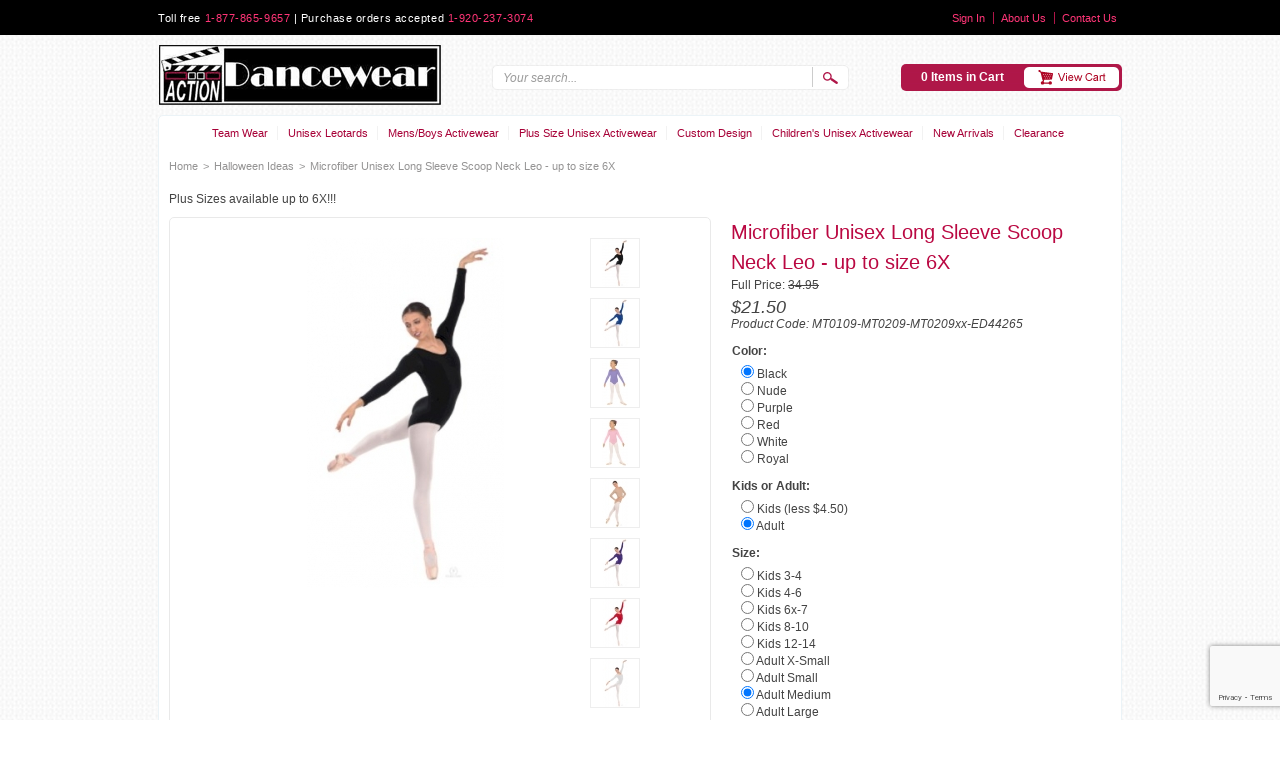

--- FILE ---
content_type: text/html; charset=utf-8
request_url: http://www.e-dancewear.com/product/Halloween-Ideas/MT0109-MT0209-MT0209xx-ED44265.html
body_size: 9307
content:
<!DOCTYPE html><!--[if IE 6 ]> <html lang="en" class="no-js ie6"> <![endif]--><!--[if IE 7 ]> <html lang="en" class="no-js ie7"> <![endif]--><!--[if IE 8 ]> <html lang="en" class="no-js ie8"> <![endif]--><!--[if IE 9 ]> <html lang="en" class="no-js ie9"> <![endif]--><!--[if (gt IE 9)|!(IE)]><!--> <html lang="en" class="no-js"> <!--<![endif]--><head><title>Microfiber Unisex Long Sleeve Scoop Neck Leo - up to size 6X: Action Dancewear</title><script type="text/javascript">
var MMThemeBreakpoints =
[
{
"code":	"mobile",
"name":	"Mobile",
"start":	{
"unit": "px",
"value": ""
}
,
"end":	{
"unit": "em",
"value": "39.999"
}
}
,{
"code":	"tablet",
"name":	"Tablet",
"start":	{
"unit": "px",
"value": ""
}
,
"end":	{
"unit": "em",
"value": "59.999"
}
}
];
</script>
<script type="text/javascript">
var json_url = "http:\/\/www.e-dancewear.com\/Merchant2\/json.mvc\u003F";
var json_nosessionurl = "http:\/\/www.e-dancewear.com\/Merchant2\/json.mvc\u003F";
var Store_Code = "Dance";
</script>
<script type="text/javascript" src="http://www.e-dancewear.com/Merchant2/clientside.mvc?T=090c1503&amp;Filename=ajax.js" integrity="sha512-hBYAAq3Edaymi0ELd4oY1JQXKed1b6ng0Ix9vNMtHrWb3FO0tDeoQ95Y/KM5z3XmxcibnvbVujqgLQn/gKBRhA==" crossorigin="anonymous"></script>
<script type="text/javascript" src="http://www.e-dancewear.com/Merchant2/clientside.mvc?T=090c1503&amp;Filename=runtime_ui.js" integrity="sha512-ZIZBhU8Ftvfk9pHoUdkXEXY8RZppw5nTJnFsMqX+3ViPliSA/Y5WRa+eK3vIHZQfqf3R/SXEVS1DJTjmKgVOOw==" crossorigin="anonymous"></script>
<script type="text/javascript" src="http://www.e-dancewear.com/Merchant2/clientside.mvc?T=090c1503&amp;Module_Code=cmp-cssui-searchfield&amp;Filename=runtime.js" integrity="sha512-GT3fQyjPOh3ZvhBeXjc3+okpwb4DpByCirgPrWz6TaihplxQROYh7ilw9bj4wu+hbLgToqAFQuw3SCRJjmGcGQ==" crossorigin="anonymous"></script>
<script type="text/javascript">
var MMSearchField_Search_URL_sep = "http:\/\/www.e-dancewear.com\/SRCH.html\u003FSearch=";
(function( obj, eventType, fn )
{
if ( obj.addEventListener )
{
obj.addEventListener( eventType, fn, false );
}
else if ( obj.attachEvent )
{
obj.attachEvent( 'on' + eventType, fn );
}
})( window, 'mmsearchfield_override', function()
{
MMSearchField.prototype.onMenuAppendHeader = function(){return null;}MMSearchField.prototype.onMenuAppendItem = function( data ){var span;span = newElement( 'span', null, null, null );span.innerHTML = data;return span;}MMSearchField.prototype.onMenuAppendStoreSearch = function( search_value ){var item;item = newElement( 'div', { 'class': 'mm_searchfield_menuitem mm_searchfield_menuitem_storesearch' }, null, null );item.element_text = newTextNode( 'Search store for product "' + search_value + '"', item );return item;}MMSearchField.prototype.onFocus = function( e ) { ; };MMSearchField.prototype.onBlur = function( e ) { ; };
} );
</script>
<base href="http://www.e-dancewear.com/Merchant2/" /><meta charset="utf-8"><meta http-equiv="X-UA-Compatible" content="IE=edge,chrome=1"><link rel="canonical" href="http://www.e-dancewear.com/product/MT0109-MT0209-MT0209xx-ED44265.html" /><meta name="keywords" content="long sleeve scoop neck leotard,microfiber,long sleeve leotard for men,long sleeve leotard for women,long sleeve leotard for kids,microfiber long sleeve leotard,unisex microfiber leotard" /><meta name="description" content="long sleeve scoop neck leotard, microfiber for men, women and children" /><link type="text/plain" href="../humans.txt" rel="author" /><link type="text/css" href="css/00000001/layout.css" rel="stylesheet" /><script type="text/javascript" src="js/modernizr.js"></script><link type="text/css" media="all" rel="stylesheet" integrity="sha256-lWOXBr8vqpiy3pliCN1FmPIYkHdcr8Y0nc2BRMranrA= sha384-0K5gx4GPe3B0+RaqthenpKbJBAscHbhUuTd+ZmjJoHkRs98Ms3Pm2S4BvJqkmBdh sha512-wrhf+QxqNNvI+O73Y1XxplLd/Bt2GG2kDlyCGfeByKkupyZlAKZKAHXE2TM9/awtFar6eWl+W9hNO6Mz2QrA6Q==" crossorigin="anonymous" href="http://www.e-dancewear.com/Merchant2/json.mvc?Store_Code=Dance&amp;Function=CSSResource_Output&amp;CSSResource_Code=mm-theme-styles&T=d55c40be" data-resource-group="modules" data-resource-code="mm-theme-styles" /><script type="text/javascript" data-resource-group="modules" data-resource-code="recaptcha_v3">
(() =>
{
var script;
script	= document.createElement( 'script' );
script.src	= 'https://www.google.com/recaptcha/api.js?render=6LeJgfEqAAAAADcfucYLAlItPmtbHF-ZOneNSEb5';
document.documentElement.appendChild( script );
} )();
document.addEventListener( 'DOMContentLoaded', () =>
{
var form, element, elements, form_lookup;
form_lookup = new Array();
elements = document.querySelectorAll( 'form input\u005Bname\u003D\"Action\"\u005D\u005Bvalue\u003D\"ICST\"\u005D' )
for ( element of elements )
{
if ( element instanceof HTMLFormElement )	form = element;
else if ( element.form instanceof HTMLFormElement )	form = element.form;
else
{
form = null;
while ( element )
{
if ( element instanceof HTMLFormElement )
{
form = element;
break;
}
element = element.parentNode;
}
}
if ( form && ( form_lookup.indexOf( form ) === -1 ) )
{
form_lookup.push( form );
new Miva_reCAPTCHAv3_FormSubmitListener( form, 'customer_account_create' );
}
}
elements = document.querySelectorAll( 'form input\u005Bname\u003D\"Action\"\u005D\u005Bvalue\u003D\"ICSQ\"\u005D, form input\u005Bname\u003D\"Action\"\u005D\u005Bvalue\u005E\u003D\"ICSQ,\"\u005D' )
for ( element of elements )
{
if ( element instanceof HTMLFormElement )	form = element;
else if ( element.form instanceof HTMLFormElement )	form = element.form;
else
{
form = null;
while ( element )
{
if ( element instanceof HTMLFormElement )
{
form = element;
break;
}
element = element.parentNode;
}
}
if ( form && ( form_lookup.indexOf( form ) === -1 ) )
{
form_lookup.push( form );
new Miva_reCAPTCHAv3_FormSubmitListener( form, 'customer_account_quick_create' );
}
}
elements = document.querySelectorAll( 'form input\u005Bname\u003D\"Action\"\u005D\u005Bvalue\u003D\"EMPW\"\u005D' )
for ( element of elements )
{
if ( element instanceof HTMLFormElement )	form = element;
else if ( element.form instanceof HTMLFormElement )	form = element.form;
else
{
form = null;
while ( element )
{
if ( element instanceof HTMLFormElement )
{
form = element;
break;
}
element = element.parentNode;
}
}
if ( form && ( form_lookup.indexOf( form ) === -1 ) )
{
form_lookup.push( form );
new Miva_reCAPTCHAv3_FormSubmitListener( form, 'customer_forgot_password' );
}
}
elements = document.querySelectorAll( 'form input\u005Bname\u003D\"Action\"\u005D\u005Bvalue\u003D\"CSTR\"\u005D' )
for ( element of elements )
{
if ( element instanceof HTMLFormElement )	form = element;
else if ( element.form instanceof HTMLFormElement )	form = element.form;
else
{
form = null;
while ( element )
{
if ( element instanceof HTMLFormElement )
{
form = element;
break;
}
element = element.parentNode;
}
}
if ( form && ( form_lookup.indexOf( form ) === -1 ) )
{
form_lookup.push( form );
new Miva_reCAPTCHAv3_FormSubmitListener( form, 'customer_reset_password' );
}
}
elements = document.querySelectorAll( 'form input\u005Bname\u003D\"Action\"\u005D\u005Bvalue\u003D\"NEWS\"\u005D' )
for ( element of elements )
{
if ( element instanceof HTMLFormElement )	form = element;
else if ( element.form instanceof HTMLFormElement )	form = element.form;
else
{
form = null;
while ( element )
{
if ( element instanceof HTMLFormElement )
{
form = element;
break;
}
element = element.parentNode;
}
}
if ( form && ( form_lookup.indexOf( form ) === -1 ) )
{
form_lookup.push( form );
new Miva_reCAPTCHAv3_FormSubmitListener( form, 'newsletter' );
}
}
} );
class Miva_reCAPTCHAv3_FormSubmitListener
{
#form;
#submitting;
#event_submit;
#original_submit;
#recaptcha_action;
#event_fallback_submit;
constructor( form, recaptcha_action )
{
this.#form	= form;
this.#submitting	= false;
this.#original_submit	= form.submit;
this.#recaptcha_action	= recaptcha_action;
this.#event_fallback_submit	= () => { this.#form.submit(); };
this.#event_submit	= ( e ) =>
{
e.stopImmediatePropagation();
e.preventDefault();
//
// Trigger overwritten submit to build reCAPTCHAv3 response, where the original
// form submit will be restored in the callback and the "submit" listener removed.
//
this.#form.submit();
}
this.#form.submit	= () =>
{
if ( this.#submitting )
{
return;
}
this.#submitting = true;
Miva_reCAPTCHAv3_Submit( this.#recaptcha_action, ( token ) =>
{
var input_response;
this.#submitting	= false;
input_response	= document.createElement( 'input' );
input_response.type	= 'hidden';
input_response.name	= 'reCAPTCHAv3_Response';
input_response.value	= token;
this.#form.submit	= this.#original_submit;
this.#form.removeEventListener( 'submit', this.#event_submit, { capture: true } );
this.#form.appendChild( input_response );
if ( this.#form.requestSubmit )
{
this.#form.requestSubmit();
}
else
{
this.#form.addEventListener( 'submit', this.#event_fallback_submit );
this.#form.dispatchEvent( new Event( 'submit', { bubbles: true, cancelable: true } ) );
this.#form.removeEventListener( 'submit', this.#event_fallback_submit );
}
} );
};
this.#form.addEventListener( 'submit', this.#event_submit, { capture: true } );
}
}
function Miva_reCAPTCHAv3_Submit( recaptcha_action, callback )
{
try
{
grecaptcha.ready( () => {
try
{
grecaptcha.execute( '6LeJgfEqAAAAADcfucYLAlItPmtbHF-ZOneNSEb5', { action: recaptcha_action } ).then( ( token ) => {
callback( token );
} );
}
catch ( e )
{
setTimeout( () => callback( 'recaptcha failed' ) );
}
} );
}
catch ( e )
{
setTimeout( () => callback( 'recaptcha failed' ) );
}
}
</script><script type="text/javascript" src="http://www.e-dancewear.com/Merchant2/clientside.mvc?T=090c1503&amp;Filename=runtime.js" integrity="sha512-EiU7WIxWkagpQnQdiP517qf12PSFAddgl4rw2GQi8wZOt6BLZjZIAiX4R53VP0ePnkTricjSB7Edt1Bef74vyg==" crossorigin="anonymous"></script><script type="text/javascript" src="http://www.e-dancewear.com/Merchant2/clientside.mvc?T=090c1503&amp;Filename=MivaEvents.js" integrity="sha512-bmgSupmJLB7km5aCuKy2K7B8M09MkqICKWkc+0w/Oex2AJv3EIoOyNPx3f/zwF0PZTuNVaN9ZFTvRsCdiz9XRA==" crossorigin="anonymous"></script><script type="text/javascript" src="http://www.e-dancewear.com/Merchant2/clientside.mvc?T=090c1503&amp;Filename=AttributeMachine.js" integrity="sha512-e2qSTe38L8wIQn4VVmCXg72J5IKMG11e3c1u423hqfBc6VT0zY/aG1c//K/UjMA6o0xmTAyxRmPOfEUlOFFddQ==" crossorigin="anonymous"></script><script>AttributeMachine.prototype.Generate_Swatch = function( product_code, attribute, option ){var swatch	= document.createElement( 'li' );var span	= document.createElement( 'span' ); // to vertically center the swatch imagesvar img	= document.createElement( 'img' );img.src	= option.image;swatch.appendChild( span );swatch.appendChild( img );return swatch;}</script><script type="text/javascript" src="http://www.e-dancewear.com/Merchant2/clientside.mvc?T=090c1503&amp;Filename=ImageMachine.js" integrity="sha512-luSn6atUPOw8U8HPV927zNVkcbbDcvbAlaSh/MEWznSCrOzPC2iQVeXSwLabEEn43FBmR6lKN0jhsWKmJR4n1Q==" crossorigin="anonymous"></script><script>ImageMachine.prototype.ImageMachine_Generate_Thumbnail = function( thumbnail_image, main_image, closeup_image, type_code ){var thumbnail	= document.createElement( 'li' );var span	= document.createElement( 'span' ); // to vertically center the thumbnail imagesvar img	= document.createElement( 'img' );img.src	= thumbnail_image;thumbnail.appendChild( span );thumbnail.appendChild( img );return thumbnail;}</script><link type="text/css" rel="stylesheet" href="magicscroll/magicscroll.css"/><script type="text/javascript" src="magicscroll/magicscroll.js"></script></head><body id="PROD" class="MT0109-MT0209-MT0209xx-ED44265 single-column"><div style="display:none"> *MARKER* 0</div><div id="header-top"><div id="header-top-wrap"><p>Toll free <span class="magenta">1-877-865-9657</span> | Purchase orders accepted <span class="magenta">1-920-237-3074</span></p><ul id="meta"><li class="first"><a href="https://www.e-dancewear.com/LOGN.html">Sign In</a></li><li><a href="http://www.e-dancewear.com/ABUS.html">About Us</a></li><li><a href="http://www.e-dancewear.com/CTUS.html">Contact Us</a></li></ul><!-- end #meta --></div></div><!-- end #header-top --><div id="wrap"><header id="header"><div id="header-bottom"><a href="/" title="Action Dancewear" id="masthead" class="p24"></a><form action="http://www.e-dancewear.com/Merchant2/merchant.mvc?Screen=SRCH" method="post" id="search"><input type="hidden" name="Store_Code" value="Dance" /><input type="text" name="Search" value="" placeholder="Your search..." id="searchfield" class="textfield" /><input type="submit" value=" " title="Search" class="submit" /></form><!-- end #search --><span id="global-mini-basket-container"><p id="mini-basket"><a href="https://www.e-dancewear.com/Merchant2/merchant.mvc?Session_ID=3f9f775102ca49ca5c12f8f6a0f93b58&Screen=BASK&amp;Store_Code=Dance" id="global-mini-basket-link">0 Items in Cart</a></p></span><!-- end #mini-basket --></div><!-- end #header-bottom --></header><!-- end #header --><div id="main" class="clearfix"><!-- Begin Standard Menu --><nav id="navbar"><ul id="megamenu" class="centered"><li id="nav-01" class="first"><a href="http://www.e-dancewear.com/category/Team-Wear.html" title="">Team Wear</a></li><li id="nav-02"><a href="http://www.e-dancewear.com/category/Leotards.html" title="">Unisex Leotards</a></li><li id="nav-03"><a href="http://www.e-dancewear.com/category/Men.html" title="">Mens/Boys Activewear</a></li><li id="nav-04"><a href="http://www.e-dancewear.com/category/Plus-Size.html" title="">Plus Size Unisex Activewear</a></li><li id="nav-05"><a href="http://www.e-dancewear.com/product/Custom+Design.html" title="">Custom Design</a></li><li id="nav-06"><a href="http://www.e-dancewear.com/category/Kids.html" title="">Children's Unisex Activewear</a></li><li id="nav-07"><a href="http://www.e-dancewear.com/category/New-Arrivals.html" title="">New Arrivals</a></li><li id="nav-08" class="last"><a href="http://www.e-dancewear.com/category/Closeout-Sale-Items.html" title="">Clearance</a></li></ul></nav><!-- End Standard Menu --><!-- end #navbar --><div id="column-right"><div class="pagecrumbs header"><!-- begin Breadcrumb Code --><ul class="breadcrumbs"><li class="first"><a href="http://www.e-dancewear.com/SFNT.html" class="breadcrumb-home">Home</a>&gt;</li><li><a href="http://www.e-dancewear.com/category/Halloween-Ideas.html" title="Halloween Ideas">Halloween Ideas</a>&gt;</li><li><span class="cat-on">Microfiber Unisex Long Sleeve Scoop Neck Leo - up to size 6X</span></li></ul><div class="clear"></div><!-- end #breadcrumbs --></div><div id="hdft-header"></div><div id="prod-ctgy-hdft-header">Plus Sizes available up to 6X!!!</div><div id="product-info-wrap" class="clearfix"><div id="product-image-container" class="clearfix"><div id="product-image"><span></span><img src="graphics/en-US/cssui/blank.gif" alt="Microfiber Unisex Long Sleeve Scoop Neck Leo - up to size 6X" title="Microfiber Unisex Long Sleeve Scoop Neck Leo - up to size 6X" id="main_image" /></div><ul id="thumbnails" class="thumbnails"></ul><div id="closeup_div" class="closeup"><a id="closeup_close"><img src="images/icons/icon_error.png" alt="Close" title="Close" /></a><img src="graphics/en-US/cssui/blank.gif" alt="Microfiber Unisex Long Sleeve Scoop Neck Leo - up to size 6X" title="Microfiber Unisex Long Sleeve Scoop Neck Leo - up to size 6X" id="closeup_image" /></div><script type="text/javascript">var image_data214 = [
{
"type_code":	"",
"image_data":
[
"graphics\/00000001\/long_sleeve_leo_197x350.jpg",
"graphics\/00000001\/long_sleeve_leo_27x48.jpg",
"graphics\/00000001\/long_sleeve_leo.jpg"
]
}
,{
"type_code":	"",
"image_data":
[
"graphics\/00000001\/long_sleeve_leo_royal_200x350.jpg",
"graphics\/00000001\/long_sleeve_leo_royal_27x48.jpg",
"graphics\/00000001\/long_sleeve_leo_royal.jpg"
]
}
,{
"type_code":	"",
"image_data":
[
"graphics\/00000001\/44265_lilac_193x350.jpg",
"graphics\/00000001\/44265_lilac_26x48.jpg",
"graphics\/00000001\/44265_lilac.jpg"
]
}
,{
"type_code":	"",
"image_data":
[
"graphics\/00000001\/44265_light_pink_193x350.jpg",
"graphics\/00000001\/44265_light_pink_26x48.jpg",
"graphics\/00000001\/44265_light_pink.jpg"
]
}
,{
"type_code":	"",
"image_data":
[
"graphics\/00000001\/long_sleeve_leo_nude_200x350.jpg",
"graphics\/00000001\/long_sleeve_leo_nude_27x48.jpg",
"graphics\/00000001\/long_sleeve_leo_nude.jpg"
]
}
,{
"type_code":	"",
"image_data":
[
"graphics\/00000001\/long_sleeve_leo_purple_200x350.jpg",
"graphics\/00000001\/long_sleeve_leo_purple_27x48.jpg",
"graphics\/00000001\/long_sleeve_leo_purple.jpg"
]
}
,{
"type_code":	"",
"image_data":
[
"graphics\/00000001\/long_sleeve_leo_red_200x350.jpg",
"graphics\/00000001\/long_sleeve_leo_red_27x48.jpg",
"graphics\/00000001\/long_sleeve_leo_red.jpg"
]
}
,{
"type_code":	"",
"image_data":
[
"graphics\/00000001\/long_sleeve_leo_white_200x350.jpg",
"graphics\/00000001\/long_sleeve_leo_white_27x48.jpg",
"graphics\/00000001\/long_sleeve_leo_white.jpg"
]
}
]
var im214 = new ImageMachine( 'MT0109-MT0209-MT0209xx-ED44265', 0, 'main_image', 'thumbnails', 'closeup_div', 'closeup_image', 'closeup_close', '', 'B', 350, 350, 1, 'B', 750, 750, 1, 48, 48, 1, 'graphics\/00000001\/MT0209_Bodywrappers_microfiber_long_sleeve_leotard_B.jpg' );
im214.oninitialize( image_data214 );
</script></div><div id="product-info-container" class="clearfix"><h1 id="page-title">Microfiber Unisex Long Sleeve Scoop Neck Leo - up to size 6X</h1>Full Price:<s>34.95</s><p class="product-price" id="price-value">Price: <span id="price-value">$21.50</span></p><p class="product-code">Product Code: MT0109-MT0209-MT0209xx-ED44265</p><form method="post" action="http://www.e-dancewear.com/Merchant2/merchant.mvc?Screen=BASK" name="purchase-form" id="purchase-form"><input type="hidden" name="Old_Screen" value="PROD" /><input type="hidden" name="Old_Search" value="" /><input type="hidden" name="Action" value="ADPR" /><input type="hidden" name="Store_Code" value="Dance" /><input type="hidden" name="Product_Code" value="MT0109-MT0209-MT0209xx-ED44265" /><input type="hidden" name="Category_Code" value="Halloween-Ideas" /><input type="hidden" name="Offset" value="" /><input type="hidden" name="AllOffset" value="" /><input type="hidden" name="CatListingOffset" value="" /><input type="hidden" name="RelatedOffset" value="" /><input type="hidden" name="SearchOffset" value="" /><div class="product-attributes"><table><input type="hidden" name="Product_Attributes[ 1 ]:code" value="Color" /><tr><td class="prompt" colspan="2"><span class="bold">Color:</span></td></tr><tr><td class="field" colspan="2"><div><input type="radio" name="Product_Attributes[1]:value" value="Black" checked />Black</div><div><input type="radio" name="Product_Attributes[1]:value" value="Nude" />Nude</div><div><input type="radio" name="Product_Attributes[1]:value" value="Purple" />Purple</div><div><input type="radio" name="Product_Attributes[1]:value" value="Red" />Red</div><div><input type="radio" name="Product_Attributes[1]:value" value="White" />White</div><div><input type="radio" name="Product_Attributes[1]:value" value="Royal" />Royal</div></td></tr><input type="hidden" name="Product_Attributes[ 2 ]:code" value="Kids or Adult" /><tr><td class="prompt" colspan="2"><span class="bold">Kids or Adult:</span></td></tr><tr><td class="field" colspan="2"><div><input type="radio" name="Product_Attributes[2]:value" value="0109 Kids" />Kids (less $4.50)</div><div><input type="radio" name="Product_Attributes[2]:value" value="0209 Adult / 0209XX Plus" checked />Adult</div></td></tr><input type="hidden" name="Product_Attributes[ 3 ]:code" value="Size" /><tr><td class="prompt" colspan="2"><span class="bold">Size:</span></td></tr><tr><td class="field" colspan="2"><div><input type="radio" name="Product_Attributes[3]:value" value="Kids 3-4" />Kids 3-4</div><div><input type="radio" name="Product_Attributes[3]:value" value="Kids 4-6" />Kids 4-6</div><div><input type="radio" name="Product_Attributes[3]:value" value="Kids 6x-7" />Kids 6x-7</div><div><input type="radio" name="Product_Attributes[3]:value" value="Kids 8-10" />Kids 8-10</div><div><input type="radio" name="Product_Attributes[3]:value" value="Kids 12-14" />Kids 12-14</div><div><input type="radio" name="Product_Attributes[3]:value" value="Adult X-Small" />Adult X-Small</div><div><input type="radio" name="Product_Attributes[3]:value" value="Adult Small" />Adult Small</div><div><input type="radio" name="Product_Attributes[3]:value" value="Adult Medium" checked />Adult Medium</div><div><input type="radio" name="Product_Attributes[3]:value" value="Adult Large" />Adult Large</div><div><input type="radio" name="Product_Attributes[3]:value" value="Adult X-Large" />Adult X-Large</div><div><input type="radio" name="Product_Attributes[3]:value" value="Adult 2X-Large" />Adult 2X-Large (add $10)</div><div><input type="radio" name="Product_Attributes[3]:value" value="Adult 3X-Large" />Adult 3X-Large (add $10 Black and White Only)</div><div><input type="radio" name="Product_Attributes[3]:value" value="Adult 4X-Large &#40;black  and white only&#41;" />Adult 4X-Large (black and white only) (add $10) MT0209XX</div><div><input type="radio" name="Product_Attributes[3]:value" value="Adult 5XL &#40;black only&#41;" />Adult 5XL (black and White only) (add $20.00)</div><div><input type="radio" name="Product_Attributes[3]:value" value="Adult 6XL &#40;black only&#41;" />Adult 6XL (black and White only) (add $20) MT0209XX</div></td></tr></table><div class="clear"></div></div><label for="product-quantity" class="product-quantity-label">Quantity:</label><input type="text" name="Quantity" value="1" id="product-quantity" class="product-quantity-input textfield" /><input type="submit" id="AddToCart" value="Add To Basket" class="cta-button" /></form></div></div><div id="product-description-container"><div id="product-description"><h2 id="page-title">Microfiber Unisex Long Sleeve Scoop Neck Leo - up to size 6X</h1>Microfiber long sleeve leotard features a ballet cut leg height and a slightly higher scoop neckline. Self-lined front.
<P>"Microfiber" is a 92% Microfiber Polyester/8% Spandex fabric that possesses moisture management qualities and moves like a second skin -- making it a great liner under costumes, too! It is ultra-soft, and has just a hint of a shine!
<BR>Adult Size Chart
<p><img src="/Merchant/graphics/00000002/bwadultsizechartpg.jpg" alt="Size Chart">
<BR>Girl Size Chart
<p><img src="/Merchant/graphics/00000002/bwgirlsizechartpg.jpg" alt="Size Chart">
<BR>Boy Size Chart
<p><img src="/Merchant/graphics/00000002/bwboysizechartpg.jpg" alt="Size Chart">
<BR>Plus Size Chart
<p><img src="/Merchant/graphics/00000002/bwplussizechartpg.jpg" alt="Size Chart"></div></div><script type="text/javascript">window.am214 = new AttributeMachine(
{
"product_code":	"MT0109-MT0209-MT0209xx-ED44265",
"dependency_resolution":	"first",
"inventory_element_id":	"inventory-message",
"inv_long":	false,
"price_element_id":	"price-value",
"additional_price_element_id":	"",
"weight_element_id":	"",
"discount_element_id":	"",
"price":	"base",
"additionalprice":	"",
"displaydiscounts":	false,
"swatch_element_id":	"swatches",
"invalid_msg":	"Please select a valid combination of attributes.",
"missing_text_msg":	"\u003Cbr\u003EA value must be entered for \u003Cb\u003E\u0025attribute_prompt\u0025\u003C\/b\u003E.",
"missing_radio_msg":	"\u003Cbr\u003EAn option must be selected for \u003Cb\u003E\u0025attribute_prompt\u0025\u003C\/b\u003E."
} );
window.amAttributes214 = {
"success":	1,
"data":
[
{
"id":	14879,
"code":	"Color",
"product_id":	214,
"default_id":	23520,
"disp_order":	14879,
"type":	"radio",
"prompt":	"Color",
"price":	0,
"formatted_price":	"$0.00",
"weight":	0,
"formatted_weight":	"0.00 pounds",
"required":	1,
"inventory":	0,
"image":	""
,"options":
[
{
"id":	23520,
"product_id":	214,
"attr_id":	14879,
"disp_order":	23527,
"code":	"Black",
"prompt":	"Black",
"price":	0,
"formatted_price": "$0.00",
"weight":	0,
"formatted_weight":	"0.00 pounds",
"image":	""
}
,{
"id":	23524,
"product_id":	214,
"attr_id":	14879,
"disp_order":	23531,
"code":	"Nude",
"prompt":	"Nude",
"price":	0,
"formatted_price": "$0.00",
"weight":	0,
"formatted_weight":	"0.00 pounds",
"image":	""
}
,{
"id":	23525,
"product_id":	214,
"attr_id":	14879,
"disp_order":	23532,
"code":	"Purple",
"prompt":	"Purple",
"price":	0,
"formatted_price": "$0.00",
"weight":	0,
"formatted_weight":	"0.00 pounds",
"image":	""
}
,{
"id":	23526,
"product_id":	214,
"attr_id":	14879,
"disp_order":	23533,
"code":	"Red",
"prompt":	"Red",
"price":	0,
"formatted_price": "$0.00",
"weight":	0,
"formatted_weight":	"0.00 pounds",
"image":	""
}
,{
"id":	23527,
"product_id":	214,
"attr_id":	14879,
"disp_order":	23534,
"code":	"White",
"prompt":	"White",
"price":	0,
"formatted_price": "$0.00",
"weight":	0,
"formatted_weight":	"0.00 pounds",
"image":	""
}
,{
"id":	30183,
"product_id":	214,
"attr_id":	14879,
"disp_order":	30289,
"code":	"Royal",
"prompt":	"Royal",
"price":	0,
"formatted_price": "$0.00",
"weight":	0,
"formatted_weight":	"0.00 pounds",
"image":	""
}
]
}
,{
"id":	14880,
"code":	"Kids or Adult",
"product_id":	214,
"default_id":	23529,
"disp_order":	14880,
"type":	"radio",
"prompt":	"Kids or Adult",
"price":	0,
"formatted_price":	"$0.00",
"weight":	0,
"formatted_weight":	"0.00 pounds",
"required":	1,
"inventory":	0,
"image":	""
,"options":
[
{
"id":	23528,
"product_id":	214,
"attr_id":	14880,
"disp_order":	23535,
"code":	"0109 Kids",
"prompt":	"Kids \u0028less $4.50\u0029",
"price":	-4.5,
"formatted_price": "\u0028$4.50\u0029",
"weight":	0,
"formatted_weight":	"0.00 pounds",
"image":	""
}
,{
"id":	23529,
"product_id":	214,
"attr_id":	14880,
"disp_order":	23536,
"code":	"0209 Adult \/ 0209XX Plus",
"prompt":	"Adult",
"price":	0,
"formatted_price": "$0.00",
"weight":	0,
"formatted_weight":	"0.00 pounds",
"image":	""
}
]
}
,{
"id":	14881,
"code":	"Size",
"product_id":	214,
"default_id":	23537,
"disp_order":	14881,
"type":	"radio",
"prompt":	"Size",
"price":	0,
"formatted_price":	"$0.00",
"weight":	0,
"formatted_weight":	"0.00 pounds",
"required":	1,
"inventory":	0,
"image":	""
,"options":
[
{
"id":	23530,
"product_id":	214,
"attr_id":	14881,
"disp_order":	23537,
"code":	"Kids 3-4",
"prompt":	"Kids 3-4",
"price":	0,
"formatted_price": "$0.00",
"weight":	0,
"formatted_weight":	"0.00 pounds",
"image":	""
}
,{
"id":	23531,
"product_id":	214,
"attr_id":	14881,
"disp_order":	23538,
"code":	"Kids 4-6",
"prompt":	"Kids 4-6",
"price":	0,
"formatted_price": "$0.00",
"weight":	0,
"formatted_weight":	"0.00 pounds",
"image":	""
}
,{
"id":	23532,
"product_id":	214,
"attr_id":	14881,
"disp_order":	23539,
"code":	"Kids 6x-7",
"prompt":	"Kids 6x-7",
"price":	0,
"formatted_price": "$0.00",
"weight":	0,
"formatted_weight":	"0.00 pounds",
"image":	""
}
,{
"id":	23533,
"product_id":	214,
"attr_id":	14881,
"disp_order":	23540,
"code":	"Kids 8-10",
"prompt":	"Kids 8-10",
"price":	0,
"formatted_price": "$0.00",
"weight":	0,
"formatted_weight":	"0.00 pounds",
"image":	""
}
,{
"id":	23534,
"product_id":	214,
"attr_id":	14881,
"disp_order":	23541,
"code":	"Kids 12-14",
"prompt":	"Kids 12-14",
"price":	0,
"formatted_price": "$0.00",
"weight":	0,
"formatted_weight":	"0.00 pounds",
"image":	""
}
,{
"id":	23535,
"product_id":	214,
"attr_id":	14881,
"disp_order":	23542,
"code":	"Adult X-Small",
"prompt":	"Adult X-Small",
"price":	0,
"formatted_price": "$0.00",
"weight":	0,
"formatted_weight":	"0.00 pounds",
"image":	""
}
,{
"id":	23536,
"product_id":	214,
"attr_id":	14881,
"disp_order":	23543,
"code":	"Adult Small",
"prompt":	"Adult Small",
"price":	0,
"formatted_price": "$0.00",
"weight":	0,
"formatted_weight":	"0.00 pounds",
"image":	""
}
,{
"id":	23537,
"product_id":	214,
"attr_id":	14881,
"disp_order":	23544,
"code":	"Adult Medium",
"prompt":	"Adult Medium",
"price":	0,
"formatted_price": "$0.00",
"weight":	0,
"formatted_weight":	"0.00 pounds",
"image":	""
}
,{
"id":	23538,
"product_id":	214,
"attr_id":	14881,
"disp_order":	23545,
"code":	"Adult Large",
"prompt":	"Adult Large",
"price":	0,
"formatted_price": "$0.00",
"weight":	0,
"formatted_weight":	"0.00 pounds",
"image":	""
}
,{
"id":	23539,
"product_id":	214,
"attr_id":	14881,
"disp_order":	23546,
"code":	"Adult X-Large",
"prompt":	"Adult X-Large",
"price":	0,
"formatted_price": "$0.00",
"weight":	0,
"formatted_weight":	"0.00 pounds",
"image":	""
}
,{
"id":	23540,
"product_id":	214,
"attr_id":	14881,
"disp_order":	23547,
"code":	"Adult 2X-Large",
"prompt":	"Adult 2X-Large \u0028add $10\u0029",
"price":	10,
"formatted_price": "$10.00",
"weight":	0,
"formatted_weight":	"0.00 pounds",
"image":	""
}
,{
"id":	23541,
"product_id":	214,
"attr_id":	14881,
"disp_order":	23548,
"code":	"Adult 3X-Large",
"prompt":	"Adult 3X-Large \u0028add $10 Black and White Only\u0029",
"price":	10,
"formatted_price": "$10.00",
"weight":	0,
"formatted_weight":	"0.00 pounds",
"image":	""
}
,{
"id":	23542,
"product_id":	214,
"attr_id":	14881,
"disp_order":	23549,
"code":	"Adult 4X-Large \u0028black  and white only\u0029",
"prompt":	"Adult 4X-Large \u0028black and white only\u0029 \u0028add $10\u0029 MT0209XX",
"price":	10,
"formatted_price": "$10.00",
"weight":	0,
"formatted_weight":	"0.00 pounds",
"image":	""
}
,{
"id":	23543,
"product_id":	214,
"attr_id":	14881,
"disp_order":	23550,
"code":	"Adult 5XL \u0028black only\u0029",
"prompt":	"Adult 5XL \u0028black and White only\u0029 \u0028add $20.00\u0029",
"price":	20,
"formatted_price": "$20.00",
"weight":	0,
"formatted_weight":	"0.00 pounds",
"image":	""
}
,{
"id":	23544,
"product_id":	214,
"attr_id":	14881,
"disp_order":	23551,
"code":	"Adult 6XL \u0028black only\u0029",
"prompt":	"Adult 6XL \u0028black and White only\u0029 \u0028add $20\u0029 MT0209XX",
"price":	20,
"formatted_price": "$20.00",
"weight":	0,
"formatted_weight":	"0.00 pounds",
"image":	""
}
]
}
]
}
;
window.amPossible214 = {
"success":	1,
"data":
{
"have_price":	true,
"retail":	21.5,
"formatted_retail":	"$21.50",
"base_price":	21.5,
"formatted_base_price":	"$21.50",
"price":	21.5,
"formatted_price":	"$21.50",
"weight":	0.5,
"formatted_weight":	"0.50 pounds",
"padded_weight":	"0.50",
"attributes":
[
]
}
}
;
window.am214.Initialize( window.amAttributes214, window.amPossible214 );
</script><div id="prod-ctgy-hdft-footer"></div><div id="hdft-footer"></div></div><!-- end #column-right --><div id="column-left"><!-- Begin Standard Cattree --> <nav id="category-tree"><ul><li class="level-1 first"><a href="http://www.e-dancewear.com/category/Eurotard+-+New+low+prices%21.html" title="Eurotard - New low prices!">Eurotard - New low prices!</a></li><li class="level-1"><a href="http://www.e-dancewear.com/category/By-Brand.html" title="By Brand">By Brand</a></li><li class="level-1"><a href="http://www.e-dancewear.com/category/New-Arrivals.html" title="New Arrivals">New Arrivals</a></li><li class="level-1"><a href="http://www.e-dancewear.com/category/Microfiber.html" title="Microfiber">Microfiber</a></li><li class="level-1"><a href="http://www.e-dancewear.com/category/Leotards.html" title="Leotards">Leotards</a></li><li class="level-1"><a href="http://www.e-dancewear.com/category/Jazz-Pants.html" title="Jazz Pants">Jazz Pants</a></li><li class="level-1"><a href="http://www.e-dancewear.com/category/Skirts.html" title="Skirts">Skirts</a></li><li class="level-1"><a href="http://www.e-dancewear.com/category/Dance-Shoes.html" title="Dance Shoes">Dance Shoes</a></li><li class="level-1"><a href="http://www.e-dancewear.com/category/Tights.html" title="Tights">Tights</a></li><li class="level-1"><a href="http://www.e-dancewear.com/category/Men.html" title="Mens Dancewear">Mens Dancewear</a></li><li class="level-1"><a href="http://www.e-dancewear.com/category/Boys-Dancewear.html" title="Boys Dancewear">Boys Dancewear</a></li><li class="level-1"><a href="http://www.e-dancewear.com/category/Womens.html" title="Womens">Womens</a></li><li class="level-1"><a href="http://www.e-dancewear.com/category/Kids.html" title="Kids Clothes &amp; More">Kids Clothes &amp; More</a></li><li class="level-1"><a href="http://www.e-dancewear.com/category/Plus-Size.html" title="Plus Size">Plus Size</a></li><li class="level-1"><a href="http://www.e-dancewear.com/category/Streetwear.html" title="Streetwear">Streetwear</a></li><li class="level-1"><a href="http://www.e-dancewear.com/category/Gymnastics-and-Streetwear.html" title="Gymnastics">Gymnastics</a></li><li class="level-1"><a href="http://www.e-dancewear.com/category/Liturgical.html" title="Liturgical Dancewear">Liturgical Dancewear</a></li><li class="level-1"><a href="http://www.e-dancewear.com/category/Ballroom.html" title="Ballroom Dancewear">Ballroom Dancewear</a></li><li class="level-1"><a href="http://www.e-dancewear.com/category/Accessories.html" title="Accessories">Accessories</a></li><li class="level-1"><a href="http://www.e-dancewear.com/category/Dance-Bags.html" title="Dance Bags">Dance Bags</a></li><li class="level-1"><a href="http://www.e-dancewear.com/category/Under+%245.html" title="Under $5">Under $5</a></li><li class="level-1"><a href="http://www.e-dancewear.com/category/Under+%2410.html" title="Under $10">Under $10</a></li><li class="level-1"><a href="http://www.e-dancewear.com/category/Under+%2415.html" title="Under $15">Under $15</a></li><li class="level-1"><a href="http://www.e-dancewear.com/category/Dance-Dresses.html" title="Dance Dresses">Dance Dresses</a></li><li class="level-1"><a href="http://www.e-dancewear.com/category/Gifts.html" title="Gift Items">Gift Items</a></li><li class="level-1"><a href="http://www.e-dancewear.com/category/Skating.html" title="Skating">Skating</a></li><li class="level-1"><a href="http://www.e-dancewear.com/category/Team-Wear.html" title="Team Wear">Team Wear</a></li><li class="level-1"><a href="http://www.e-dancewear.com/category/TUTUs.html" title="TUTUs">TUTUs</a></li><li class="level-1"><a href="http://www.e-dancewear.com/category/Undergarments.html" title="Undergarments">Undergarments</a></li><li class="level-1"><a href="http://www.e-dancewear.com/category/Unitards.html" title="Unitards">Unitards</a></li><li class="level-1"><a href="http://www.e-dancewear.com/category/Closeout-Sale-Items.html" title="Closeout Sale Items">Closeout Sale Items</a></li><li class="level-1 active"><a href="http://www.e-dancewear.com/category/Halloween-Ideas.html" title="Halloween Ideas">Halloween Ideas</a></li><li class="level-1"><a href="http://www.e-dancewear.com/category/Best-Sellers.html" title="Best Sellers">Best Sellers</a></li><li class="level-1"><a href="http://www.e-dancewear.com/category/Custom+Design.html" title="Custom Design Activewear">Custom Design Activewear</a></li><li class="level-1"><a href="http://www.e-dancewear.com/category/Cheer.html" title="Cheer">Cheer</a></li><li class="level-1"><a href="http://www.e-dancewear.com/category/Replacement+Bulbs.html" title="Replacement Bulbs">Replacement Bulbs</a></li><li class="level-1"><a href="http://www.e-dancewear.com/category/Franki+Moscato.html" title="Franki Moscato">Franki Moscato</a></li><li class="level-1"><a href="http://www.e-dancewear.com/category/Virtual+Shop+Hop.html" title="Virtual Shop Hop">Virtual Shop Hop</a></li><li class="level-1"><a href="http://www.e-dancewear.com/category/Through+Eyes+Of+Grace.html" title="Through Eyes Of Grace">Through Eyes Of Grace</a></li></ul></nav><!-- End Standard Cattree --></div><!-- end #column-left --></div><!-- end #main --><div id="bottom-wrap"></div><!-- end #bottom-wrap --></div><!-- end #wrap --><footer id="footer"><div id="footer-left"><h2>Navigation <span class="brand">By Brand</span></h2><ul class="first"><li class="first"><a href="http://www.e-dancewear.com/SFNT.html">Home</a></li><li><a href="http://www.e-dancewear.com/ABUS.html">About Us</a></li><li><a href="http://www.e-dancewear.com/CTUS.html">Contact Information</a></li><li><a href="http://www.e-dancewear.com/FAQS.html">FAQs</a></li><li><a href="http://www.e-dancewear.com/SARP.html">Shipping &amp; Returns</a></li><li><a href="http://www.e-dancewear.com/PRPO.html">Privacy Policy</a></li></ul><ul><li><a href="http://www.e-dancewear.com/category/Baltogs.html">Baltogs</a></li><li><a href="http://www.e-dancewear.com/category/Bodywrappers.html">Bodywrappers</a></li><li><a href="http://www.e-dancewear.com/category/Eurotard+-+New+low+prices%21.html">Eurotard</a></li><li><a href="http://www.e-dancewear.com/category/GIA-MIA-Dancewear.html">GIA MIA Dancewear</a></li><li><a href="http://www.e-dancewear.com/category/GKElite.html">GKElite</a></li><li><a href="http://www.e-dancewear.com/category/Liberts.html">Liberts</a></li><li><a href="http://www.e-dancewear.com/category/Verifine.html">Verifine Shoes</a></li>	</ul>	<ul><li><a href="http://www.e-dancewear.com/category/Team-Wear.html">Team Wear</a></li><li><a href="http://www.e-dancewear.com/category/Leotards.html">Unisex Leotards</a></li><li><a href="http://www.e-dancewear.com/category/Men.html">Mens/Boys</a></li><li><a href="http://www.e-dancewear.com/category/Plus-Size.html">Plus Size Unisex</a></li><li><a href="http://www.e-dancewear.com/category/Liturgical.html">Praise Dancewear</a></li><li><a href="http://www.e-dancewear.com/category/Kids.html">Children's Unisex</a></li><li><a href="http://www.e-dancewear.com/category/New-Arrivals.html">New Arrivals</a></li><li><a href="http://www.e-dancewear.com/category/Closeout-Sale-Items.html">Clearance</a></li><li id="footer-sitemap-link"><a href="http://www.e-dancewear.com/SMAP.html">Site Map</a></li></ul></div><div id="footer-right"><form action="php/newsletterSignupForm.php" method="post" id="newsletter-form" novalidate><input type="hidden" name="Action" value="NEWS" /><h2>Stay Connected With Us</h2><p>Get pinged on discount dancewear, kids dancewear closeouts, mens specials, and overstocked leotards and tights.  –Lots of plus size dancewear bargains.</p><input type="email" name="signUpEmail" value="" placeholder="Enter your e-mail address" id="signup-email" class="textfield clearMe" /><input type="submit" value="Sign Up" title="Sign Up" class="button" /><input type="hidden" name="storeName" value="Action Dancewear" /><input type="hidden" name="storeEmail" value="kathy@e-dancewear.com" /><input type="hidden" name="storeURL" value="http://www.e-dancewear.com" /><div class="warning-message p24"></div></form><div id="social-links"><a class="facebook_icon" href="http://www.facebook.com/pages/Action-Dancewear-Inc-Oshkosh/219957608050610?fref=ts"> Facebook </a><a class="twitter_icon" href="https://twitter.com/leotards"> Twitter </a><a class="youtube_icon" href="http://www.youtube.com/watch?v=Dz1rfA0hcK4"> YouTube </a></div></div><div id="footer-bottom"><div id="credit-cards"><span class="visa_icon"> Visa </span><span class="mc_icon"> MaterCard </span><span class="ae_icon"> American Express </span><span class="disc_icon"> Discover </span><span class="paypal_icon"> PayPal </span></div><div id="disclaimers"><p>Copyright &copy; 2026 Action Dancewear. All rights reserved.</p><p class="small"><a href="http://www.mivamerchant.com/professional-services" title="Site Design and Development by Miva Merchant Professional Services" target="_blank">Web Design and Development by Miva Merchant</a></p></div><!-- end #disclaimers --></div></footer><!-- end #footer --><script type="text/javascript" src="//ajax.googleapis.com/ajax/libs/jquery/1.8.3/jquery.min.js"></script><script type="text/javascript">window.jQuery || document.write(unescape('%3Cscript src="js/jquery-1.8.3.min.js"%3E%3C/script%3E'))</script><script type="text/javascript" src="js/mvbasket.js"></script><script type="text/javascript" src="js/plugins.js"></script><script type="text/javascript" src="js/mvscreen.js"></script><!--[if IE 6]><script type="text/javascript" src="js/DD_belatedPNG.min.js"></script><script type="text/javascript">DD_belatedPNG.fix('.p24, img');</script><![endif]-->
<script type="text/javascript">
var Product_Code = 'MT0109-MT0209-MT0209xx-ED44265';
var Screen = 'PROD';
</script>

<script type="text/javascript">
(function(){
var ga = document.createElement('script'); ga.type = 'text/javascript'; ga.async = true;
ga.src = ('https:' == document.location.protocol ? 'https://ssl' : 'http://www') + '.google-analytics.com/ga.js';
var s = document.getElementsByTagName('script')[0]; s.parentNode.insertBefore(ga, s);
})();

var _gaq = _gaq || [];
_gaq.push(['_setAccount', 'UA-18190501-2']);
_gaq.push(['_trackPageview', '\/product\/MT0109-MT0209-MT0209xx-ED44265.html\u003F' ]);
</script><!-- global variable for Kathy to include in products without photo images--><MvASSIGN NAME="g.kathy" VALUE="one two three"><!-- global variable for Kathy to include in products without photo images-->	</body>
</html>

--- FILE ---
content_type: text/html; charset=utf-8
request_url: https://www.google.com/recaptcha/api2/anchor?ar=1&k=6LeJgfEqAAAAADcfucYLAlItPmtbHF-ZOneNSEb5&co=aHR0cDovL3d3dy5lLWRhbmNld2Vhci5jb206ODA.&hl=en&v=PoyoqOPhxBO7pBk68S4YbpHZ&size=invisible&anchor-ms=20000&execute-ms=30000&cb=pyknx8r0kclb
body_size: 48556
content:
<!DOCTYPE HTML><html dir="ltr" lang="en"><head><meta http-equiv="Content-Type" content="text/html; charset=UTF-8">
<meta http-equiv="X-UA-Compatible" content="IE=edge">
<title>reCAPTCHA</title>
<style type="text/css">
/* cyrillic-ext */
@font-face {
  font-family: 'Roboto';
  font-style: normal;
  font-weight: 400;
  font-stretch: 100%;
  src: url(//fonts.gstatic.com/s/roboto/v48/KFO7CnqEu92Fr1ME7kSn66aGLdTylUAMa3GUBHMdazTgWw.woff2) format('woff2');
  unicode-range: U+0460-052F, U+1C80-1C8A, U+20B4, U+2DE0-2DFF, U+A640-A69F, U+FE2E-FE2F;
}
/* cyrillic */
@font-face {
  font-family: 'Roboto';
  font-style: normal;
  font-weight: 400;
  font-stretch: 100%;
  src: url(//fonts.gstatic.com/s/roboto/v48/KFO7CnqEu92Fr1ME7kSn66aGLdTylUAMa3iUBHMdazTgWw.woff2) format('woff2');
  unicode-range: U+0301, U+0400-045F, U+0490-0491, U+04B0-04B1, U+2116;
}
/* greek-ext */
@font-face {
  font-family: 'Roboto';
  font-style: normal;
  font-weight: 400;
  font-stretch: 100%;
  src: url(//fonts.gstatic.com/s/roboto/v48/KFO7CnqEu92Fr1ME7kSn66aGLdTylUAMa3CUBHMdazTgWw.woff2) format('woff2');
  unicode-range: U+1F00-1FFF;
}
/* greek */
@font-face {
  font-family: 'Roboto';
  font-style: normal;
  font-weight: 400;
  font-stretch: 100%;
  src: url(//fonts.gstatic.com/s/roboto/v48/KFO7CnqEu92Fr1ME7kSn66aGLdTylUAMa3-UBHMdazTgWw.woff2) format('woff2');
  unicode-range: U+0370-0377, U+037A-037F, U+0384-038A, U+038C, U+038E-03A1, U+03A3-03FF;
}
/* math */
@font-face {
  font-family: 'Roboto';
  font-style: normal;
  font-weight: 400;
  font-stretch: 100%;
  src: url(//fonts.gstatic.com/s/roboto/v48/KFO7CnqEu92Fr1ME7kSn66aGLdTylUAMawCUBHMdazTgWw.woff2) format('woff2');
  unicode-range: U+0302-0303, U+0305, U+0307-0308, U+0310, U+0312, U+0315, U+031A, U+0326-0327, U+032C, U+032F-0330, U+0332-0333, U+0338, U+033A, U+0346, U+034D, U+0391-03A1, U+03A3-03A9, U+03B1-03C9, U+03D1, U+03D5-03D6, U+03F0-03F1, U+03F4-03F5, U+2016-2017, U+2034-2038, U+203C, U+2040, U+2043, U+2047, U+2050, U+2057, U+205F, U+2070-2071, U+2074-208E, U+2090-209C, U+20D0-20DC, U+20E1, U+20E5-20EF, U+2100-2112, U+2114-2115, U+2117-2121, U+2123-214F, U+2190, U+2192, U+2194-21AE, U+21B0-21E5, U+21F1-21F2, U+21F4-2211, U+2213-2214, U+2216-22FF, U+2308-230B, U+2310, U+2319, U+231C-2321, U+2336-237A, U+237C, U+2395, U+239B-23B7, U+23D0, U+23DC-23E1, U+2474-2475, U+25AF, U+25B3, U+25B7, U+25BD, U+25C1, U+25CA, U+25CC, U+25FB, U+266D-266F, U+27C0-27FF, U+2900-2AFF, U+2B0E-2B11, U+2B30-2B4C, U+2BFE, U+3030, U+FF5B, U+FF5D, U+1D400-1D7FF, U+1EE00-1EEFF;
}
/* symbols */
@font-face {
  font-family: 'Roboto';
  font-style: normal;
  font-weight: 400;
  font-stretch: 100%;
  src: url(//fonts.gstatic.com/s/roboto/v48/KFO7CnqEu92Fr1ME7kSn66aGLdTylUAMaxKUBHMdazTgWw.woff2) format('woff2');
  unicode-range: U+0001-000C, U+000E-001F, U+007F-009F, U+20DD-20E0, U+20E2-20E4, U+2150-218F, U+2190, U+2192, U+2194-2199, U+21AF, U+21E6-21F0, U+21F3, U+2218-2219, U+2299, U+22C4-22C6, U+2300-243F, U+2440-244A, U+2460-24FF, U+25A0-27BF, U+2800-28FF, U+2921-2922, U+2981, U+29BF, U+29EB, U+2B00-2BFF, U+4DC0-4DFF, U+FFF9-FFFB, U+10140-1018E, U+10190-1019C, U+101A0, U+101D0-101FD, U+102E0-102FB, U+10E60-10E7E, U+1D2C0-1D2D3, U+1D2E0-1D37F, U+1F000-1F0FF, U+1F100-1F1AD, U+1F1E6-1F1FF, U+1F30D-1F30F, U+1F315, U+1F31C, U+1F31E, U+1F320-1F32C, U+1F336, U+1F378, U+1F37D, U+1F382, U+1F393-1F39F, U+1F3A7-1F3A8, U+1F3AC-1F3AF, U+1F3C2, U+1F3C4-1F3C6, U+1F3CA-1F3CE, U+1F3D4-1F3E0, U+1F3ED, U+1F3F1-1F3F3, U+1F3F5-1F3F7, U+1F408, U+1F415, U+1F41F, U+1F426, U+1F43F, U+1F441-1F442, U+1F444, U+1F446-1F449, U+1F44C-1F44E, U+1F453, U+1F46A, U+1F47D, U+1F4A3, U+1F4B0, U+1F4B3, U+1F4B9, U+1F4BB, U+1F4BF, U+1F4C8-1F4CB, U+1F4D6, U+1F4DA, U+1F4DF, U+1F4E3-1F4E6, U+1F4EA-1F4ED, U+1F4F7, U+1F4F9-1F4FB, U+1F4FD-1F4FE, U+1F503, U+1F507-1F50B, U+1F50D, U+1F512-1F513, U+1F53E-1F54A, U+1F54F-1F5FA, U+1F610, U+1F650-1F67F, U+1F687, U+1F68D, U+1F691, U+1F694, U+1F698, U+1F6AD, U+1F6B2, U+1F6B9-1F6BA, U+1F6BC, U+1F6C6-1F6CF, U+1F6D3-1F6D7, U+1F6E0-1F6EA, U+1F6F0-1F6F3, U+1F6F7-1F6FC, U+1F700-1F7FF, U+1F800-1F80B, U+1F810-1F847, U+1F850-1F859, U+1F860-1F887, U+1F890-1F8AD, U+1F8B0-1F8BB, U+1F8C0-1F8C1, U+1F900-1F90B, U+1F93B, U+1F946, U+1F984, U+1F996, U+1F9E9, U+1FA00-1FA6F, U+1FA70-1FA7C, U+1FA80-1FA89, U+1FA8F-1FAC6, U+1FACE-1FADC, U+1FADF-1FAE9, U+1FAF0-1FAF8, U+1FB00-1FBFF;
}
/* vietnamese */
@font-face {
  font-family: 'Roboto';
  font-style: normal;
  font-weight: 400;
  font-stretch: 100%;
  src: url(//fonts.gstatic.com/s/roboto/v48/KFO7CnqEu92Fr1ME7kSn66aGLdTylUAMa3OUBHMdazTgWw.woff2) format('woff2');
  unicode-range: U+0102-0103, U+0110-0111, U+0128-0129, U+0168-0169, U+01A0-01A1, U+01AF-01B0, U+0300-0301, U+0303-0304, U+0308-0309, U+0323, U+0329, U+1EA0-1EF9, U+20AB;
}
/* latin-ext */
@font-face {
  font-family: 'Roboto';
  font-style: normal;
  font-weight: 400;
  font-stretch: 100%;
  src: url(//fonts.gstatic.com/s/roboto/v48/KFO7CnqEu92Fr1ME7kSn66aGLdTylUAMa3KUBHMdazTgWw.woff2) format('woff2');
  unicode-range: U+0100-02BA, U+02BD-02C5, U+02C7-02CC, U+02CE-02D7, U+02DD-02FF, U+0304, U+0308, U+0329, U+1D00-1DBF, U+1E00-1E9F, U+1EF2-1EFF, U+2020, U+20A0-20AB, U+20AD-20C0, U+2113, U+2C60-2C7F, U+A720-A7FF;
}
/* latin */
@font-face {
  font-family: 'Roboto';
  font-style: normal;
  font-weight: 400;
  font-stretch: 100%;
  src: url(//fonts.gstatic.com/s/roboto/v48/KFO7CnqEu92Fr1ME7kSn66aGLdTylUAMa3yUBHMdazQ.woff2) format('woff2');
  unicode-range: U+0000-00FF, U+0131, U+0152-0153, U+02BB-02BC, U+02C6, U+02DA, U+02DC, U+0304, U+0308, U+0329, U+2000-206F, U+20AC, U+2122, U+2191, U+2193, U+2212, U+2215, U+FEFF, U+FFFD;
}
/* cyrillic-ext */
@font-face {
  font-family: 'Roboto';
  font-style: normal;
  font-weight: 500;
  font-stretch: 100%;
  src: url(//fonts.gstatic.com/s/roboto/v48/KFO7CnqEu92Fr1ME7kSn66aGLdTylUAMa3GUBHMdazTgWw.woff2) format('woff2');
  unicode-range: U+0460-052F, U+1C80-1C8A, U+20B4, U+2DE0-2DFF, U+A640-A69F, U+FE2E-FE2F;
}
/* cyrillic */
@font-face {
  font-family: 'Roboto';
  font-style: normal;
  font-weight: 500;
  font-stretch: 100%;
  src: url(//fonts.gstatic.com/s/roboto/v48/KFO7CnqEu92Fr1ME7kSn66aGLdTylUAMa3iUBHMdazTgWw.woff2) format('woff2');
  unicode-range: U+0301, U+0400-045F, U+0490-0491, U+04B0-04B1, U+2116;
}
/* greek-ext */
@font-face {
  font-family: 'Roboto';
  font-style: normal;
  font-weight: 500;
  font-stretch: 100%;
  src: url(//fonts.gstatic.com/s/roboto/v48/KFO7CnqEu92Fr1ME7kSn66aGLdTylUAMa3CUBHMdazTgWw.woff2) format('woff2');
  unicode-range: U+1F00-1FFF;
}
/* greek */
@font-face {
  font-family: 'Roboto';
  font-style: normal;
  font-weight: 500;
  font-stretch: 100%;
  src: url(//fonts.gstatic.com/s/roboto/v48/KFO7CnqEu92Fr1ME7kSn66aGLdTylUAMa3-UBHMdazTgWw.woff2) format('woff2');
  unicode-range: U+0370-0377, U+037A-037F, U+0384-038A, U+038C, U+038E-03A1, U+03A3-03FF;
}
/* math */
@font-face {
  font-family: 'Roboto';
  font-style: normal;
  font-weight: 500;
  font-stretch: 100%;
  src: url(//fonts.gstatic.com/s/roboto/v48/KFO7CnqEu92Fr1ME7kSn66aGLdTylUAMawCUBHMdazTgWw.woff2) format('woff2');
  unicode-range: U+0302-0303, U+0305, U+0307-0308, U+0310, U+0312, U+0315, U+031A, U+0326-0327, U+032C, U+032F-0330, U+0332-0333, U+0338, U+033A, U+0346, U+034D, U+0391-03A1, U+03A3-03A9, U+03B1-03C9, U+03D1, U+03D5-03D6, U+03F0-03F1, U+03F4-03F5, U+2016-2017, U+2034-2038, U+203C, U+2040, U+2043, U+2047, U+2050, U+2057, U+205F, U+2070-2071, U+2074-208E, U+2090-209C, U+20D0-20DC, U+20E1, U+20E5-20EF, U+2100-2112, U+2114-2115, U+2117-2121, U+2123-214F, U+2190, U+2192, U+2194-21AE, U+21B0-21E5, U+21F1-21F2, U+21F4-2211, U+2213-2214, U+2216-22FF, U+2308-230B, U+2310, U+2319, U+231C-2321, U+2336-237A, U+237C, U+2395, U+239B-23B7, U+23D0, U+23DC-23E1, U+2474-2475, U+25AF, U+25B3, U+25B7, U+25BD, U+25C1, U+25CA, U+25CC, U+25FB, U+266D-266F, U+27C0-27FF, U+2900-2AFF, U+2B0E-2B11, U+2B30-2B4C, U+2BFE, U+3030, U+FF5B, U+FF5D, U+1D400-1D7FF, U+1EE00-1EEFF;
}
/* symbols */
@font-face {
  font-family: 'Roboto';
  font-style: normal;
  font-weight: 500;
  font-stretch: 100%;
  src: url(//fonts.gstatic.com/s/roboto/v48/KFO7CnqEu92Fr1ME7kSn66aGLdTylUAMaxKUBHMdazTgWw.woff2) format('woff2');
  unicode-range: U+0001-000C, U+000E-001F, U+007F-009F, U+20DD-20E0, U+20E2-20E4, U+2150-218F, U+2190, U+2192, U+2194-2199, U+21AF, U+21E6-21F0, U+21F3, U+2218-2219, U+2299, U+22C4-22C6, U+2300-243F, U+2440-244A, U+2460-24FF, U+25A0-27BF, U+2800-28FF, U+2921-2922, U+2981, U+29BF, U+29EB, U+2B00-2BFF, U+4DC0-4DFF, U+FFF9-FFFB, U+10140-1018E, U+10190-1019C, U+101A0, U+101D0-101FD, U+102E0-102FB, U+10E60-10E7E, U+1D2C0-1D2D3, U+1D2E0-1D37F, U+1F000-1F0FF, U+1F100-1F1AD, U+1F1E6-1F1FF, U+1F30D-1F30F, U+1F315, U+1F31C, U+1F31E, U+1F320-1F32C, U+1F336, U+1F378, U+1F37D, U+1F382, U+1F393-1F39F, U+1F3A7-1F3A8, U+1F3AC-1F3AF, U+1F3C2, U+1F3C4-1F3C6, U+1F3CA-1F3CE, U+1F3D4-1F3E0, U+1F3ED, U+1F3F1-1F3F3, U+1F3F5-1F3F7, U+1F408, U+1F415, U+1F41F, U+1F426, U+1F43F, U+1F441-1F442, U+1F444, U+1F446-1F449, U+1F44C-1F44E, U+1F453, U+1F46A, U+1F47D, U+1F4A3, U+1F4B0, U+1F4B3, U+1F4B9, U+1F4BB, U+1F4BF, U+1F4C8-1F4CB, U+1F4D6, U+1F4DA, U+1F4DF, U+1F4E3-1F4E6, U+1F4EA-1F4ED, U+1F4F7, U+1F4F9-1F4FB, U+1F4FD-1F4FE, U+1F503, U+1F507-1F50B, U+1F50D, U+1F512-1F513, U+1F53E-1F54A, U+1F54F-1F5FA, U+1F610, U+1F650-1F67F, U+1F687, U+1F68D, U+1F691, U+1F694, U+1F698, U+1F6AD, U+1F6B2, U+1F6B9-1F6BA, U+1F6BC, U+1F6C6-1F6CF, U+1F6D3-1F6D7, U+1F6E0-1F6EA, U+1F6F0-1F6F3, U+1F6F7-1F6FC, U+1F700-1F7FF, U+1F800-1F80B, U+1F810-1F847, U+1F850-1F859, U+1F860-1F887, U+1F890-1F8AD, U+1F8B0-1F8BB, U+1F8C0-1F8C1, U+1F900-1F90B, U+1F93B, U+1F946, U+1F984, U+1F996, U+1F9E9, U+1FA00-1FA6F, U+1FA70-1FA7C, U+1FA80-1FA89, U+1FA8F-1FAC6, U+1FACE-1FADC, U+1FADF-1FAE9, U+1FAF0-1FAF8, U+1FB00-1FBFF;
}
/* vietnamese */
@font-face {
  font-family: 'Roboto';
  font-style: normal;
  font-weight: 500;
  font-stretch: 100%;
  src: url(//fonts.gstatic.com/s/roboto/v48/KFO7CnqEu92Fr1ME7kSn66aGLdTylUAMa3OUBHMdazTgWw.woff2) format('woff2');
  unicode-range: U+0102-0103, U+0110-0111, U+0128-0129, U+0168-0169, U+01A0-01A1, U+01AF-01B0, U+0300-0301, U+0303-0304, U+0308-0309, U+0323, U+0329, U+1EA0-1EF9, U+20AB;
}
/* latin-ext */
@font-face {
  font-family: 'Roboto';
  font-style: normal;
  font-weight: 500;
  font-stretch: 100%;
  src: url(//fonts.gstatic.com/s/roboto/v48/KFO7CnqEu92Fr1ME7kSn66aGLdTylUAMa3KUBHMdazTgWw.woff2) format('woff2');
  unicode-range: U+0100-02BA, U+02BD-02C5, U+02C7-02CC, U+02CE-02D7, U+02DD-02FF, U+0304, U+0308, U+0329, U+1D00-1DBF, U+1E00-1E9F, U+1EF2-1EFF, U+2020, U+20A0-20AB, U+20AD-20C0, U+2113, U+2C60-2C7F, U+A720-A7FF;
}
/* latin */
@font-face {
  font-family: 'Roboto';
  font-style: normal;
  font-weight: 500;
  font-stretch: 100%;
  src: url(//fonts.gstatic.com/s/roboto/v48/KFO7CnqEu92Fr1ME7kSn66aGLdTylUAMa3yUBHMdazQ.woff2) format('woff2');
  unicode-range: U+0000-00FF, U+0131, U+0152-0153, U+02BB-02BC, U+02C6, U+02DA, U+02DC, U+0304, U+0308, U+0329, U+2000-206F, U+20AC, U+2122, U+2191, U+2193, U+2212, U+2215, U+FEFF, U+FFFD;
}
/* cyrillic-ext */
@font-face {
  font-family: 'Roboto';
  font-style: normal;
  font-weight: 900;
  font-stretch: 100%;
  src: url(//fonts.gstatic.com/s/roboto/v48/KFO7CnqEu92Fr1ME7kSn66aGLdTylUAMa3GUBHMdazTgWw.woff2) format('woff2');
  unicode-range: U+0460-052F, U+1C80-1C8A, U+20B4, U+2DE0-2DFF, U+A640-A69F, U+FE2E-FE2F;
}
/* cyrillic */
@font-face {
  font-family: 'Roboto';
  font-style: normal;
  font-weight: 900;
  font-stretch: 100%;
  src: url(//fonts.gstatic.com/s/roboto/v48/KFO7CnqEu92Fr1ME7kSn66aGLdTylUAMa3iUBHMdazTgWw.woff2) format('woff2');
  unicode-range: U+0301, U+0400-045F, U+0490-0491, U+04B0-04B1, U+2116;
}
/* greek-ext */
@font-face {
  font-family: 'Roboto';
  font-style: normal;
  font-weight: 900;
  font-stretch: 100%;
  src: url(//fonts.gstatic.com/s/roboto/v48/KFO7CnqEu92Fr1ME7kSn66aGLdTylUAMa3CUBHMdazTgWw.woff2) format('woff2');
  unicode-range: U+1F00-1FFF;
}
/* greek */
@font-face {
  font-family: 'Roboto';
  font-style: normal;
  font-weight: 900;
  font-stretch: 100%;
  src: url(//fonts.gstatic.com/s/roboto/v48/KFO7CnqEu92Fr1ME7kSn66aGLdTylUAMa3-UBHMdazTgWw.woff2) format('woff2');
  unicode-range: U+0370-0377, U+037A-037F, U+0384-038A, U+038C, U+038E-03A1, U+03A3-03FF;
}
/* math */
@font-face {
  font-family: 'Roboto';
  font-style: normal;
  font-weight: 900;
  font-stretch: 100%;
  src: url(//fonts.gstatic.com/s/roboto/v48/KFO7CnqEu92Fr1ME7kSn66aGLdTylUAMawCUBHMdazTgWw.woff2) format('woff2');
  unicode-range: U+0302-0303, U+0305, U+0307-0308, U+0310, U+0312, U+0315, U+031A, U+0326-0327, U+032C, U+032F-0330, U+0332-0333, U+0338, U+033A, U+0346, U+034D, U+0391-03A1, U+03A3-03A9, U+03B1-03C9, U+03D1, U+03D5-03D6, U+03F0-03F1, U+03F4-03F5, U+2016-2017, U+2034-2038, U+203C, U+2040, U+2043, U+2047, U+2050, U+2057, U+205F, U+2070-2071, U+2074-208E, U+2090-209C, U+20D0-20DC, U+20E1, U+20E5-20EF, U+2100-2112, U+2114-2115, U+2117-2121, U+2123-214F, U+2190, U+2192, U+2194-21AE, U+21B0-21E5, U+21F1-21F2, U+21F4-2211, U+2213-2214, U+2216-22FF, U+2308-230B, U+2310, U+2319, U+231C-2321, U+2336-237A, U+237C, U+2395, U+239B-23B7, U+23D0, U+23DC-23E1, U+2474-2475, U+25AF, U+25B3, U+25B7, U+25BD, U+25C1, U+25CA, U+25CC, U+25FB, U+266D-266F, U+27C0-27FF, U+2900-2AFF, U+2B0E-2B11, U+2B30-2B4C, U+2BFE, U+3030, U+FF5B, U+FF5D, U+1D400-1D7FF, U+1EE00-1EEFF;
}
/* symbols */
@font-face {
  font-family: 'Roboto';
  font-style: normal;
  font-weight: 900;
  font-stretch: 100%;
  src: url(//fonts.gstatic.com/s/roboto/v48/KFO7CnqEu92Fr1ME7kSn66aGLdTylUAMaxKUBHMdazTgWw.woff2) format('woff2');
  unicode-range: U+0001-000C, U+000E-001F, U+007F-009F, U+20DD-20E0, U+20E2-20E4, U+2150-218F, U+2190, U+2192, U+2194-2199, U+21AF, U+21E6-21F0, U+21F3, U+2218-2219, U+2299, U+22C4-22C6, U+2300-243F, U+2440-244A, U+2460-24FF, U+25A0-27BF, U+2800-28FF, U+2921-2922, U+2981, U+29BF, U+29EB, U+2B00-2BFF, U+4DC0-4DFF, U+FFF9-FFFB, U+10140-1018E, U+10190-1019C, U+101A0, U+101D0-101FD, U+102E0-102FB, U+10E60-10E7E, U+1D2C0-1D2D3, U+1D2E0-1D37F, U+1F000-1F0FF, U+1F100-1F1AD, U+1F1E6-1F1FF, U+1F30D-1F30F, U+1F315, U+1F31C, U+1F31E, U+1F320-1F32C, U+1F336, U+1F378, U+1F37D, U+1F382, U+1F393-1F39F, U+1F3A7-1F3A8, U+1F3AC-1F3AF, U+1F3C2, U+1F3C4-1F3C6, U+1F3CA-1F3CE, U+1F3D4-1F3E0, U+1F3ED, U+1F3F1-1F3F3, U+1F3F5-1F3F7, U+1F408, U+1F415, U+1F41F, U+1F426, U+1F43F, U+1F441-1F442, U+1F444, U+1F446-1F449, U+1F44C-1F44E, U+1F453, U+1F46A, U+1F47D, U+1F4A3, U+1F4B0, U+1F4B3, U+1F4B9, U+1F4BB, U+1F4BF, U+1F4C8-1F4CB, U+1F4D6, U+1F4DA, U+1F4DF, U+1F4E3-1F4E6, U+1F4EA-1F4ED, U+1F4F7, U+1F4F9-1F4FB, U+1F4FD-1F4FE, U+1F503, U+1F507-1F50B, U+1F50D, U+1F512-1F513, U+1F53E-1F54A, U+1F54F-1F5FA, U+1F610, U+1F650-1F67F, U+1F687, U+1F68D, U+1F691, U+1F694, U+1F698, U+1F6AD, U+1F6B2, U+1F6B9-1F6BA, U+1F6BC, U+1F6C6-1F6CF, U+1F6D3-1F6D7, U+1F6E0-1F6EA, U+1F6F0-1F6F3, U+1F6F7-1F6FC, U+1F700-1F7FF, U+1F800-1F80B, U+1F810-1F847, U+1F850-1F859, U+1F860-1F887, U+1F890-1F8AD, U+1F8B0-1F8BB, U+1F8C0-1F8C1, U+1F900-1F90B, U+1F93B, U+1F946, U+1F984, U+1F996, U+1F9E9, U+1FA00-1FA6F, U+1FA70-1FA7C, U+1FA80-1FA89, U+1FA8F-1FAC6, U+1FACE-1FADC, U+1FADF-1FAE9, U+1FAF0-1FAF8, U+1FB00-1FBFF;
}
/* vietnamese */
@font-face {
  font-family: 'Roboto';
  font-style: normal;
  font-weight: 900;
  font-stretch: 100%;
  src: url(//fonts.gstatic.com/s/roboto/v48/KFO7CnqEu92Fr1ME7kSn66aGLdTylUAMa3OUBHMdazTgWw.woff2) format('woff2');
  unicode-range: U+0102-0103, U+0110-0111, U+0128-0129, U+0168-0169, U+01A0-01A1, U+01AF-01B0, U+0300-0301, U+0303-0304, U+0308-0309, U+0323, U+0329, U+1EA0-1EF9, U+20AB;
}
/* latin-ext */
@font-face {
  font-family: 'Roboto';
  font-style: normal;
  font-weight: 900;
  font-stretch: 100%;
  src: url(//fonts.gstatic.com/s/roboto/v48/KFO7CnqEu92Fr1ME7kSn66aGLdTylUAMa3KUBHMdazTgWw.woff2) format('woff2');
  unicode-range: U+0100-02BA, U+02BD-02C5, U+02C7-02CC, U+02CE-02D7, U+02DD-02FF, U+0304, U+0308, U+0329, U+1D00-1DBF, U+1E00-1E9F, U+1EF2-1EFF, U+2020, U+20A0-20AB, U+20AD-20C0, U+2113, U+2C60-2C7F, U+A720-A7FF;
}
/* latin */
@font-face {
  font-family: 'Roboto';
  font-style: normal;
  font-weight: 900;
  font-stretch: 100%;
  src: url(//fonts.gstatic.com/s/roboto/v48/KFO7CnqEu92Fr1ME7kSn66aGLdTylUAMa3yUBHMdazQ.woff2) format('woff2');
  unicode-range: U+0000-00FF, U+0131, U+0152-0153, U+02BB-02BC, U+02C6, U+02DA, U+02DC, U+0304, U+0308, U+0329, U+2000-206F, U+20AC, U+2122, U+2191, U+2193, U+2212, U+2215, U+FEFF, U+FFFD;
}

</style>
<link rel="stylesheet" type="text/css" href="https://www.gstatic.com/recaptcha/releases/PoyoqOPhxBO7pBk68S4YbpHZ/styles__ltr.css">
<script nonce="Tsk6QwU-nVXfjpnBX2N_XQ" type="text/javascript">window['__recaptcha_api'] = 'https://www.google.com/recaptcha/api2/';</script>
<script type="text/javascript" src="https://www.gstatic.com/recaptcha/releases/PoyoqOPhxBO7pBk68S4YbpHZ/recaptcha__en.js" nonce="Tsk6QwU-nVXfjpnBX2N_XQ">
      
    </script></head>
<body><div id="rc-anchor-alert" class="rc-anchor-alert"></div>
<input type="hidden" id="recaptcha-token" value="[base64]">
<script type="text/javascript" nonce="Tsk6QwU-nVXfjpnBX2N_XQ">
      recaptcha.anchor.Main.init("[\x22ainput\x22,[\x22bgdata\x22,\x22\x22,\[base64]/[base64]/[base64]/[base64]/[base64]/[base64]/[base64]/[base64]/[base64]/[base64]\\u003d\x22,\[base64]\\u003d\x22,\x22wokRYMKFZMKbc3AWw5tkw5ofWkM4A8OVQTfDnjPCssO5azbCkT/DmU4aHcO/wq/Cm8OXw7d3w7wfw6xgQcOgY8KYV8Kuwqw6ZMKTwqEBLwnClMKHdMKbwpjCp8OcPMKHCD3Con5ww5pgcgXCmiIfDsKcwq/Dq3PDjD9aBcOpVmvCqDTClsOhQcOgwqbDoVM1EMOaOMK5wqwtwpnDpHjDqzEnw6PDh8KETsOrPsOVw4hqw7paasOWERI+w58CDgDDiMK/w69IEcO4wqrDg055BsO1wr3DjcOVw6TDims2SMKfBcKswrUyMk4Lw5M7wrrDlMKmwooiSy3Cpi3DksKIw6pfwqpSwq/Clj5YPcOZfBtPw4XDkVrDr8Oxw7NCwoDCpsOyLGZfesOMwrjDqMKpM8O+w797w4gMw6NdOcOXw7/[base64]/w5/CucOVVMKnwpzDgsO3woFFeFMFwr3ClMKrw6RoWsOGecKewr1HdMKMwq9Kw6rCiMOUY8Odw4jDhMKjAlzDhB/DtcKDw4zCrcKlZ29gOsO0csO7wqYUwrAgBWcqFDpPwqLCl1vCm8KNYQHDgm/ChEMDYGXDtCMbG8KSbsOhAG3CjX/DoMKowpRRwqMDCzDCpsK9w4AnHHTCmhzDqHpbKsOvw5XDoi5fw7fCusOeJFAKw6/[base64]/DkW9QeMKVDjZ8w5vDvsKdwr/Dq8KkwpTCs8Kww70bKMKiwoNJwqzCtsKHJ0ERw5DDjsK3wrvCq8KaVcKXw6UqAk5ow4oVwrpeKmxgw6wEK8KTwqs/GgPDqwpWVXbCuMKXw5bDjsOkw6hfP0rChhXCuBvDoMODIQ/Cjh7Ct8KUw5VawqfDq8KKRsKXwpIFAwZAwpnDj8KJRDJ5L8Oib8OtK2nCh8OEwpFUAsOiFhc2w6rCrsOSX8ODw5LCvEPCv0sLVDArWHrDisKPwrTCsl8QQsOLAcOew6PDlsOPI8OGw4w9LsOEwrclwo1AwqfCvMKpO8K/wonDj8KPPMObw5/DoMOmw4fDumnDtTdqw4lwNcKPwpfCpMKRbMKdw63Du8OyGgwgw6/DlcOWUMKCVsKxwp8yYcOmHMK9w7ljS8KzcghzwqDCl8OLLjlaHMKtwrnDkT58UR7CoMOTNcOiTGs8C1vClcKhWiJTVnUHPMKLdmXDrsOJfsK9b8O4wpDCiMO8RQrCthFiw5TDtsORwp3CocO/dS3DmVDDrcO0wp5OTFvCocO+w5jCqMK1J8OVw7gPGlrCkSNxMz7Dr8O5OyDDjWPDlCp0wphsBw/DsmQAw7LDjCUUwrDCtsOxw5LCoRXDncKOw5FmwqDDmcOQw6QRw6dgwrbDvjLCt8OJD3sLdMKCAxMVEMO/wrfCqcO3w4DCrcKPw4XCqsKPdlnDlMKVwoHCosOdF3UBw6BkOFVVEMOAMcOvWsKpwo1Xw5N7Nzsiw6/Cnll8wo0tw6vDtDAiworCt8OTwovCjQxjVAFSfBDCpcORF1oiw5hUb8Oiw658fMORB8Khw6jDlA/DmsOhw67CqBpHwqrDjz/CvMKDP8KQw5XCgj5mw4Z6TMO1w5hrKEXCi2BrVMOgwrvDmMOJw5jCgyJvwp4WeBvDmSLDqXLDkMOTPzU3w73Cj8O8w4vDl8OGwozCh8O4XArDucKjwobDliYLwqbCkk7DkMOwWcK4wrfCiMOuVwLDv0/CicOnE8OmwpjCpDldw6zDp8Klw5MxLMOTOkrCisK0K395w53CiDoXXcOswr18bsK4w5oKwo1Tw6o/wrA7WsKmw6HCnsK3wpbDnsKpAH3DrkDDvRDCn0RxwozDpDICWMOXw5NgXcO5BSEmEjZHCsO5wrvDocKyw7rDpMKiDcOLDVU/P8KedXUIwozDvcOTw4bClsOEw7IAw5BGJsOZwrvDoQbDjDsdw75Ow7RqwqTCoWYDD05LwrZ0w6vCjcK4V1Q6VMOlw5g2NGlcwrJnw5hTK0tlw5nCrFHCtRUjY8KbNg/[base64]/[base64]/[base64]/[base64]/w53Cux7DkMOxw5PCucKEw5zCrcKtw6rCsMOxw5HDh0luVVB1csKgwpYLZXLCoD3DoTHCm8OBEcK6w7p4fcKoPMKAUMKTM1FrK8KJUnFzFzDCnznDtBBAAcOKw7TDvsOcw4IwNy/DhUxrwrDDgTLCml52w77DmMKeGR/DgEzCnsOQA0XDq1vCvsOEG8OXGsKQw5DDpcKQwowuw5rCqMOPegnCtyTDnXTCkENHw6LDm1EAf3EKDMOUZsKsw5DDr8KFAcOzwoIWNsOvwrzDnsKJw6nDrcK/wpjCjjTCiBbDsmduJF7DtWnChyjCgMOwL8OqUx0iJ1fCsMOWd1nDtsO7w5nDsMO5ATIZwpLDpyXCtMKqw5Bdw7o7VcKXOsK0fcKXJCnDm1rCu8O1OllMw6l1w7l3wpvDpwkUYEoCK8O0w7BFUi7ChsKYWcK4GsKywopOw6nDvAHCr2vCqHjDvsKlIcK+B0x/[base64]/BQwdMcOOw6DDucKJZcKNwr7DjQDDnDvCoS0rw47CsDrDmgrDpsOIXVcCwqnDjTbDvA7CnMKQRxcnWMKowq9MKSXCj8Ozw7DDncOJU8Ojw4FtUCIcTjDChBLCmMOCM8KPbW7CkDJMVMKpwpRswqxbwo/CpcO1wrnCgsKFCcOSWkrDosOUwq7DuFJ7wqtrbcKLw5gMR8K/FXjDjHjChAosC8KAV3LDksK+wq7CkQjDvzjCvMKgRW5fwpPCnj3DmlnCpCJ9dcKhbsOPDVjDlMKtwqrDn8KEcTrCn3MXM8OKCcOpwqt/w7PDgcO9PMK7w7LCiC7CvwnCsEQna8KKTgYDw4zCgiJMQMO4wrbDlCLDsCMZw7N0wr47Bk/CqkjDrE7DoCvDjl/DjzfCscOxwpcbw5FQw4fClVJKwqUHwprCtGDDuMKgw5HDgcKwe8OIwronKjpvwrjCs8Oiw5o9w5bCrcOMGQzDh1PDtQzCicKmb8Ofwpgyw75Zwr5xw7MKw4sTw5rDnMKtc8OxwpjDg8K8UcKFScKgEcKHCMO5w67Cgl8Pw6wew4I7wp3DpiLDpGTCkwLCm0zDnC/[base64]/CiMOpw4nDnlopw7JTw5lEYsKNUwheSgtHw78mw6bCqwMlXMOnKsK/TcOSw7TCvMOcJAfCgcO6b8KfAsK5wqBOwr9ywq3Dq8OWw5JKw4TDqsKDwqILwrbDkEfCpBMbwoc4wqVAw6nDqxRQbcKtw5vDjMO1XG4Fb8Kdw5VGwoPCnH9iw6fDnsO2w6TDh8KFw4TCusOoEMKHwo8Ywp4/wp0Dw6rCvGdJw4TCiVTDmHbDki1xUMOawq9jw58oM8OFwoDDlsKfVRXCjAY0VyDDosOaPMKXwrbDlADCq0kMQcOww55Lw4t8AAQ5w7LDhsKwRcOaVsOswqB/wpbCulHDjMK4exPDtRjDs8OOw6hhIiHDjkNYw7sqw5QscGzDjsOww75DMnTCgsKDFi/[base64]/[base64]/[base64]/Csl/DqcKlP8K6wrbDnEwUEsKXwrvDpMO6FUYlw43CoMOxQ8OSw5/DiCTDj0s9VcKnwrDCjMOvfcKDwrpUw5VMClrCsMKMESVlYDDCt0HDtMONw6jDmsOrw4rClMKzT8KlwpfCpSnDoQTCmGpYwoDCssKBeMKkUsONQk1ewqUrwpB9RSDDgw8qw7/CijTCqU93wpnDixfDpFsFw6/Do2MIw7k2w7bDhD7ChDktw7TCvXxLMkp2c3bDhjxhMsOLVEfCjcO4QcKWwrJ2DsK/wqjCv8OCwq7CvDHChWoGCjkeFU18w4TCviEYUFfCpCtRw7XCj8Khw7FiL8K8wqfDihxyGcK+QG7CmV3DhR07woXCu8O9FjJ2wprDgS/[base64]/CtGEYwrFBw5dYw6hdJsOxXx9yw5XCmMKUwqfCkQLCikLCnG3CjEbClRd7RcOmP1hAAcKiwqTCiw8bw6vDtVPDjsKhEMKXFwDDmcKow6rClSXDqSB9w6HDijhSSxJVwrEIGcOyG8Okw5nCnWbDnnHChsKPWMKQPih/FxQnw7HDg8KkwrHDvhxhGAHDnUF7KcObS0JtZzPClGDDsz9RwrMQw5dyVsKZwr1Dw7MuwotQd8OBCk8wPQ/[base64]/DtcKBGMOTQ1/CicOXNMKfw7hqd8K7w5XCkS9rwqkyTA88wqfCs3jDtcOiw67DncKtGVxqwqHDrcKYwp/DvV7DpylGwpNbc8ONVMOawrLCl8KmwprChljCusOhecKPBcKTw6TDsElFYWped8KucsKqLcKswo/CgsO2w5Muw7Nvw6HCtRAAwrPCrAHDjmfCtFzCpUAlw4zCncKHL8K9w5pkYQF4w4bDjMODcFvCu2Vbw5Mqw6h4bsKydFNyTsK0OlLDkxpiwoAgwozDv8KraMKVI8Knwr9cw53ClcKWesKCecKoa8KHOlclwoXDvMKzKh/[base64]/[base64]/wqHCp8K4w7EIVDtXw4fDpkRqLgXCmkYLEcKZwrhhwqvCgzJXwrjDpDXDu8O5wrjDgcKQw7jCkMK1woRKYcK4emXDtcKQPcK/JsKxwpY3wpPDmF4ow7XDhHlVwpzClywnIxXDkkTDsMOTwoDDm8Kow4BMDHJWw5HClMOgQcKRw7cZwonDq8ORwqTDuMKPPcOQw5jCuH8mw786ViEFw4QVAcO3AThQw7YIwqPCrVZhw5XChcKQIwV9Xw3CjQPCr8O/w6/ClMKVwpRDDEhvw5/Co3jChcKJAn5nwoLCgMOpw64fMwcgw6PDn1PCvsKQwo43ecK0Q8Oewp/Dp2vDlMOjwp9FwosZJcO1w5owFsKRw73Cn8O/wpfCkmbDg8KawqJkw7RPwqdBRMODw7ZawonCkzpSGl/DosOww7c7fxUlw5zDhjTCuMKjw5UIw5vDrHHDvCdgD2HDl1HDozltIWLDgSzCjMK/wpnCg8KJw6s8R8OnBcOqw43DlT7Dj1bChhXDmxbDonXCl8Oyw7t/wqJAw6x8QinCisKGwrPDs8Klw6nCkHvDmcKBw5dPISQWwqs6w6M/[base64]/DssOaw57DpMK/wrgtRMOnw54vW8O2wovDhMKhwrRCasK9woNXwoHCuDXCqMKxwrNLB8KEfWB4wrPDhMK/JMKfSFp3WsOXw4hjUcOmYcOPw4smMDI6SMOXP8OOwrtTGMO5V8OCw6x4w7DDmzLDlMKfw5HCkVLDncODLW/Ci8KSE8KsGsOXw7LDrxx1DMKVwoXDnMOFO8Ouwq8Xw7/ClBgEw6gUc8KawqTCnsO0TsO/[base64]/N8KHa1rCp1nDsV3CrcKzfsOmw6DCgsOKRsOMdFnDlMO5wrl7wrAdaMOhw5jDgzvCtsK+aQ5Lw5IywrLCiQTDoyfCpAE4wrZTHRHCicK+wqPCrsOIXsOrwrvCuT3CiztyZh/ClhUxSH1ewobDm8O4IcKnw6sKw7/Dn3HCgMOCQV/Cl8OQw5PCr2AqwotzwqXCgjDDvcKQwq1awqoCV13Dli3ClsOEw6MEw4PCicOYwpHCisKeVCMHwp/DoDJ8JnXCj8K8EcOeEsKpwrwSZMKqPcKPwosENUxRAgNgwofDrXjCo2ECEMOMNm7Dj8KDI03CrMKhNMOuw5VZM0LChCRDdj/[base64]/CscKbw68+wpZXwrXDogdBw4zDm8Orw6bDkk92wrfDrMO8HCJswqzCucKIdsKgwosTU2Vmw4MGwojDim8Uw5fDmSVhemHCqAfCmXjDicKhHsKvwoAMUn3Dlx7DshrCoz7DmFwQwoZgwoxpwoLCoQ7DlB3Ct8OabVrCnXPDq8KYcMKBNCdFGyTDq0g2w4/ClMK9w73CtsOOwqPDpSnCiVPDkDTDoT/DicOKdMKwwpU0wpI+aiVXwqHClFltw40AIXRJw6JuNcKLPSzCj0BLwoUIXMK6NcKCwpccw7zDucKpJcOyFcOfXmEWw5rClcKFW2BuZcKywpcswp3DnSbDi2/[base64]/w5sTwofDu3AsMD3DgsKeAsK9w6NrFcOIUMOtPRbDpsOKbkcswpXDj8K2Y8KHTUfDuyrChcKxZ8KBAMOjZMOkwrMiw5PDjxJow7oKDcKlw6HDhcO3bhcHw5TCosOHY8KMN2ISwoVKVsOvwopuKsK8K8OKwpg0w7/[base64]/ChgwtGTE7EMKNwq/[base64]/wpoxwoDCpcOEUyBgacKFwpDDpHnCimXDiyPDrMK+FUIdHBgmH0tcw7FSw45ZwoTDmMK5woliwoXDnkHCimPCryU3HcKXHR9RWsKBKMK3w4nDksOFdw1ywr3DvMKZwrx7w6nDg8KIZErDmsOYRSnDg1s/wotaQMKpJlBkw7l9wqcEwq/CrgLCqy0qw6TDgMKyw41qS8OIwo/DvcKwwpPDkWLCgB59aBPCosOGZjY6wqF9wrtMw6rDqy96JMKLamQHI3/ChMKSwpbDmHVJwrcCMVwuIjFhwp90JS81wqkKwqs2VxQcwoXDjMKDwqnCpMKzwqlDLsOCwp3DgsKXHBXDmHPCpsOsQcORQ8Oqw6bCj8KEXhldZ1/Cj18zEsOhVcKwQkgcf1o4wo90wqXCqcK8TjkoGsKiwqrDn8OcI8O6wpvDp8KOFFzCllh6w4svX1BuwppVw5DDr8K/IcKlSCsHUsKew5Q4eEZLcWTDksOIw6M7w6LDqQDDqiUWLnlTwqBowqrDsMOywq1pwozClz7CtMO3JMODw5vDmMOKcj7DlTzCu8OFwpwrdg07w44CwrN/w4PCt1XDrCMHKMOCagJ7w7bCmTHChsK0IMKjAsKqKsOnw7fDlMKIw6ZATAd9w5HCs8OLw4PDnsO4w6xqSMONdcODw5clwovDh0TDosK/wp7CqHbDln9BaQfDm8Kaw7Unw6jDmxvClMO5ZMOUHsOjw6vCssOBw7RQw4fCjxnCuMKtw6XDkGDCgMO/GcOdDMOxaC7Dt8KZQMOvZTF0wqMdwqbDuBfCjsOew5Bxw6E4G2spw4PDrMOcw5DDjcOnw4TDuMK9w4ADw5xVE8KGYsOhw5PClMOkw7DDusKuw5QLwqHDkzpgeG4pfsOjw7g1w67CnlnDkD/[base64]/[base64]/DhRrCocOLwo8ZwpkGw5dswp/CrVDDtzfCrjjCsmzDicOdT8OMwrTCqsOuw7zDu8OSw6/Dj2IGK8KiW1/[base64]/[base64]/[base64]/MsO2w5YYw4RpBUDDocKDKzrCrmIXwos+VcOhwoLDviDClcKcwppRw6XDrhsowrp9w7DDvzTCmlPDusOrw4fCjy/CrsKHwqvCsMOfwqoAw7bDpCFkfWxWwo1meMOxYsKYPsOjwrt5FAXDoWLDkyPDn8KRekXCusOnwq7DrT5Fw6vCocOrRS3CvF8VRcKWZFzDmmpGQGcGIcOJGWkBR1XDqUHDhEnDn8KxwqDDscOGQcKdEl/DtcOwfRd8QcKpw7grRQLCrGMfBMOjw4TDk8Ope8O9wqjCl1bDi8OHw6cKwojDjzrDr8O7w6IGwp9Vwo/Do8KRA8KWwpp9wpfCj3XCqiw7wpfDty7DpxrCv8KPU8OHYMODWz1CwrwRwoISwpXCrwR7U1U/wqozd8KSDl9ZwqrCv2VfPg3CrcKzT8Otw5Eaw73CjMOlc8O/[base64]/[base64]/w643BnvDo1bCjC3DrcOlw6HCjCtvBUnCp1s0w5LDg8KPQGcFGgrCtw0jd8Orwo3ClV7DtyPCpcOWwqPDiT7ClFnCgsOjwoHDpMK8csO9wrlvCmsAVlbChkbCn3tdw47CusO6ax98MMOXwpfCtG3DrCtKwpDDi2lxUsKEB1vCrQnCj8OYAcOzOivDrcK+bMKBEcO/w4LCrgokAkbDnUA5wrpjwr/CsMOWZsKyTsONPsORw7TCicKBwppjw6sMw7HDqkvClBkOJGhlw4ZNw7zCmwtgT0g2EgNbwrETVUVQSMO7wp3ChwjCvC8nNMOgw6pUw5g6wqfDi8OPwpEQd2DCrsKmVF3CtVFQwqNAwqHDnMKDOcK8wrV/wo7CvxlLJ8OXw67Dnk3Dtx3DiMKaw51gwo1ODgxbw7jDrMKqw5/DshJywovDnMKVwqhPD2xDwovDixHCliJvw5vDtAPDsjdRw6/[base64]/CvcOtw5Bbw6/DlMOCOk19bsKdSR/[base64]/Dr8K7fMK2HA5IwpHCosKhw6PDhsOZw6/CvcOnwpbDv8OcwpLDjEfClV0sw7Qxw4jDrFnCv8OvC3N0alMJwqAqN3dkwoYwG8OsNE1lUAvCqcKTwr3Co8Ksw741w5tSwp9TRm7Ds2XCrsKBWhFhwqR3AsOOVsKow7EhMcKOw5cow5lWXHcuw40Lw6kUQMOEB2XCuxHCtgNCwr/ClMK1w4TDn8Ksw4/[base64]/wrLDmmkSwot4bcOhw7DDkcKfIcK1w63Ch8O7wqxOwqQHFMKhwo/DgcOfKj1KTcOHQsO+LMOFwoh+f11/wothw44YQ3sZIRPDpxtKD8KYNisJYkt/w5BEesKmw4PCnsOGHCoMw7VjecKnPMO8wpsgdH3Cr2s7XcKlZnfDl8KWDsORwqB9IMOuw6nDhyYSw5szw6daQMKlESrCtMOiN8Kjwp/[base64]/a8KeVVU6RlfDicOkEsOnw7DDrnLCiSJ+JHzDoB8Da3kxw5TDmxTDiwXDpkTChcO7wozDicOrH8O2KMOywpVyfHFcZcKlw5LCvcOpd8OTLE5YIsOXw7llw7TDtH5iwp/DqsOjwoQNw6hnw7/CiXXDoF7Dmh/DsMK/RsOVdhRXw5LCgELDmEoiUGjDnyTDtMOtw73DtMOVfTlpwrjDjMOqdFXCqMKgwqpJw4gRXsKrdsO6HcKEwrNAX8Oaw7pZw4/DonoOFzZxUsOpw7t9bcOPbwIyLUUpSMO+NMOFw7IXw7kow5BeYcOlHsK2FcOURmnChiUfw5Zqw5XDqsK4aBRNKcKQwq01MFDDqWjCvznDtDhiJy7CqjwQVMKyd8KIQlfCgMKPwo/CgxvDuMOtw7pBSTVLw4FLw7/Cp2d5w6LDgXsyWybDisKvcyVLw5R8w6Qhw5nCkVF7w7XDvcO6ByIgQBZYw7MvwovDkV4wb8OYdCN5w7PDpsKVRMO7FiLCncOVOMOPwpLDisOmTShaRAgPw77DsE42w5HCi8KowobCkcOoDH/Dr1xxGFoHw5HCkcKTXjNhwpjCn8KPQkxMZ8K2NAgZw5spwpUUL8O6wrowwrjDlhbDh8OjN8O0VGstBV4tRMOlw7YxcsOlwr4KwrQreE4UwpzDqV9Dwp7DtFrDn8KcG8Kbwr1jeMK4PsKhWsOzworDqXFNw5PCocOow7oUw57DjcO3w5HCqkTDkcO6w6o/FAXDt8OLVxNrEMKYw6MTw7gkCyodwoE9wpwVWCDCgVQsI8KSG8OsdsKgwoM/[base64]/CvxzCoQ/DlxYWwo8FZsOPwoLDvcKTw6fDvAfDkQw5E8KlXy1cw4XDj8KVY8OMw6pcw5BOwr/DvVbDo8OnAcOySnJRwqtNw6tYSn0+wp1kw6TCujkrw49+XsOPwoHDo8KnwpZnTcOuV15Xw552X8O2w7LCkCfDgGI6KhhEwro9wqvDjMKNw7TDhMKiw5HDkMKLccOLwr3DuVwDGcKvTMK8wpxtw4nDoMOtRUfDrMOkK1DDqcOHUsOlVihDw6/[base64]/CqTjChScJKmDCiRzDjUjCrjLDmxM4HgZdD3XDpBoIPU8Uw5oZQcOpWmcHYmXDkUZlwpt7a8O+ecOYG29oS8OLwp/DqkJIbcKxcMOvbMOAw40Pw6Zzw5zCnWdAwrs5wpfCuAPCosOOFFzCiBo7w7DDg8ODw5Jpw59Xw441NsKKwpsYw6jDpEfDtwI4bTlXwq3Cq8KGfsO3bsO/RMOUw4DChVnCgFbCuMKDUnQ+XnrDnm1rMsKhJ0JXIMKpOcOxYg8cQykuVsOmw50iw64rw63CnMKuFsO/wrUmwpjDvXtzw5RAccKAw70LW0luw5xXacK7w51ROMOUwqDDi8ORwqYKwoAywoF8cmcGLsKKwoAQJsKtwpnDisKFw7BhAMKgOhUSw5MmQcK5wqjCsiA1w43DoWIMwolGwrPDt8Kmwo/CoMKww6TDhWlswr7CghcHDCLCtMKEw540Ek54I3jCjR3ClEZ9wpRYwqnDnywjwpzDsDXDhnjDlcK3TBjCpn/Diw4uUSPCrMKyFV9Lw6LDng7Dig/DvVxnw4HCi8OdwqzDnjpYw6oyEMOlJ8Orw7/CncOoTMO7WsOJwojDssKgFcOgPcOgC8OqwpnCoMK/w4Mqwq/CozkZw4Jfw6M4wrsDw43CnTDCvELDv8OawqnDg2lOwr/Cu8OcFU06woDDqmXCiRnDuGXDsXdvwo0Uwqocw7IsTTdEFWBaf8OyGcKZwo0Yw4vCm1x3d2Egw5jCrMO1NMOFB1wIwrzCt8K/woTDhcK3wqMMw7nDncOBDMKWw4DCrsOKRg4Iw4TCpyjCvh7CplPClUjCrzHCpUgBeU0swo9LwrLDtklqwovCjMOawrzDrcOUwpcdwowkOsKjwrZFLQ4Rw7IhMsOLwps/[base64]/Cr2xrwrNLP8Khw7MMOTFbaAMERMKXZkccbcObwrgUYFtjw71UwozCusKGfMOzwp7CtinChcOGEsKTw7I3SMOcwp0YwrEIJsOMQMOxEmfCrmvCiUPCqcKsO8OawqIFJ8Ksw7kQEMOEcsOKHi/DtsOqKQbCrRfCvsKRHiDCvRtKwrBZwpfCjMOXYTHDgMKCw4Jnw7/CnmvCoCvCi8KmYSdnVMKfQsKQwqnDusKlUsOoaBxnBSkwwqrCoSjCqcO7wqzDpcOFWsO+LC/ClRdKwqfCkcOEwqXDpsKIBjrCsHIbwqnCkcKzw4lxXj/ClAoIw7Z5w7/DnBprGMO2TxHDk8K1w5p4MSlbcsKfwr4Uw4nDjcO/[base64]/DuwHCr3vDjcKTw7JJwpfClHbDk8O3w7MCUcOMTC/[base64]/DscKHQMOww7XClVTDrQg3UsKLagNLdsK4SMKQwrguw4ArwqbCvMKpw4rClG4Qw7vCnE1DScOlwqQLBsKiPFsIQMONw5bDh8OBw7vCglbCtcKawpbDv2LDhVLDix/DiMKyD0rDoQHCrAzDs0FuwrN3wpZvwr7DlB4SwqjCpH0Mw57Dky/Cp2LCtwvDvMKiw6I0w5vDrMKRJxXCoHHCgRZgEDzDhMOjwrTCmMOQIMKYw5EXwqjDhhgHw6DCtHdxScKkw6fCosKJNMKUw4UwwqjClMOPAsKAwr/CgG3CnMO2ZDwdVhdAw6jCkzfCtMKxwqBSw4vCpcKxwp3ChsOrwpYjKX0bwpoKw6F4XTRXccKgEgvCvz0TCcOGwqoJwrdTwqPCmC7CiMKQBlzDkcKpwrZKw58KOcKrwq/Co0AuE8KSwqQYZ2nDtVVuw6vDk2DDiMK/A8KhMsKoIcODw7YYwovCn8OUBsOPw5LCkMOBWGhowqUnwqLCmcO+SsOzwpZ4wprDnsOTwrAjX1nCmcKKfMKuB8Owb0New7ppbmA6wqzDusKqwqh4ZcKQAsOXLMKGwr/DvkTCkDxgw4fDr8Ozw5bDqTbCgXEgw4EDbl3CgxVcV8OFw5hyw6TChcKJPTgcGcKXVsKzwrXCg8KNw4nCocKrGgLCg8KSXMK3w4XCrRnDosK1XEJMwptPwrrCvMKUwrwfK8KJMWfDiMKQw6LCknHDvsOhZsOJw7R/KiosFiN1Cjt/wp7DtcK0U3ZTw6PDlxY9wpRIYsKow5/CpsKuw4zCqFo+VyATVilLGkhzw7/DkAINHsKHw70aw6vDqDVUVMOII8KPXsOfwo3CqMODRUN+TxvDv0ksOsO9O2LCmQwywprDisOja8KWw7PDtWvCkMK7wodjwqslacKmw7vDn8Ojw4lUw47DkcK0wo/DvgfClxbCtF/CgcK4w7DDtQLClcO7wq/[base64]/CicKaw6VSOTggwo3CqgjCszfDpcOpwoMXFsOXH1UZw6EGP8OJwqw5FsOdw64hwrLDhn/[base64]/P0s0IhQlFQbCnDFcZcOOTsOvwpEKdXAOwrJhwpTCp0VyMMOiScKyVGDDpQxeXMOawojCv8OgAsKIw4xVw67CsBMEDQgvD8OOYG/CtcO6w4UlHMO/wrkrO3s9woHDuMOGwqzDrcKsCMKyw4wPfcKIwr7DqBXCu8KMNcK1w4AFw4vDoxQHYTXCpcKbJkhOOcOsBDhQMB7DvwvDhcKHw4bCryQPIhsZbj7CtsOtUMKqIB5pwpACCMO/w7BIKMOBHsKqwrpBFF9dwq7DkMKGbmzDr8Kww79dw6bDm8K3w4fDk0bDtsOvwo9YacKyGVrCq8OmwpjDlBRkX8Osw7x+w4TDqB8iwo/[base64]/[base64]/[base64]/[base64]/[base64]/DgWnDjATDlnTCp2pKw6FmcXPDvD/CiFFSMMKIw4XCq8KyATPCuWhYw4fCisOUwo9EbmvDtsKtGcKrHMOuw7BHOCjDqsKlUCTDjsKnK2hdUMOVw7DCmzPCv8KSw5HDngXCiwUMw7XCiMKWRsKKwqLDucKFw53CqxjDviYWYsOsSEPDk1DCjHNaJMKRcWwmwqp3SSxFOsKGwo3CgcKxIsKvworDkAcRwrICw7/Ckw/DicOpwphOwqvDuR7DpxbDl1tQIMOkZWrCvA/DjR/Dr8Ouw4ABw7PChcOuGnrDqx1gw4NDScK1K1DDgTcsGHHDmcK0AA9WwoM1woh5w7dSwqlyBMO1KMOsw5hAwpMGJ8OydMObwrtIw4/[base64]/DmknDlcObVWDDh0xowpl+O23CkMKzwrR9w5zCogQMHhkLwqkgV8OfOV3CsMKsw5IacMKSMMKow5dEwpZUwqFcw4rDlsKCXBfCix3CocOCIMKew60zw5XCkMOHw5vDmxDCh3LDtzssFcK5wroTwqw6w6F5I8Oud8Oow4jDj8ObDD/[base64]/Clz/CjWtzw6TCnsKmXMKZw7rDscOPw4c2wqlQw4jDkW07w4hQw6NAfcKpwp7Dt8O+OsKewpbCl1PClcKVwozDl8KxKCnCpcKYwpZHw4Bgwqh6w54Bw67CskzDncOfw6rDucKPw7jDjMOrw6Fhwo3DoAPDuC0owpPDs3LCp8OYACl5eDHCp2XCvnojLVd5wp/CgMKrwqnCqcKiDMOCXyMQw4kkw7kVw4fCrsKfwpl3SsONS3MTDcORw5Rpw5hwaCpmw5EkC8ONwpoPw6PCocKOw5NowrbDhsOrOcOUMMKAGMKtw4vDrsKLwo41T08FZUExKsK2w7jCo8Kgw5vCrsOaw4VgwohOFEECcz/CmSd9w6YvHcOqw4LClCrDmcKDRRHCicKawrfCk8OXPcOzw5nDhcOXw5/ChBXCoUY+woLCjsO6wrs+w4kXw4nCqMO4w5AqSMK6HMOIWMO6w6nDu30eVFoQw4vDvDQzwpTCocOYw4VBaMO7w5BYw6LCqsKpwqgWwqA1Ly9cLcOUw6JCwqV8Y1bDiMKnHhk/w5c3C0nCt8OMw5JWZ8K4wrLDlnMqwpNww7DCrUzDsUFow4zDnC0fAUJKIl1zG8KjwoYNw4YfXcO1w6gOwqpGWiHChcKiw5Zlw7NlK8OTw6XDmBspwpHDqyHDjy1OPDc7w7w+d8KjBcOmw5wNw6sjOsK/w7fCnHDCgTLCr8Kpw4PCv8O/fwTDlifDtyJ0w7IVw75BEAoiw7PDvsKhLiwrcMK3wrcscn17wqp3JWrCvXJPAcOuwqQCwr59BcK9dcKtfDYfw7HChyd5Cgc7c8Ogw4UNacKNw7TCkkU7woPCl8Ozw453w7A8wrPCgsKFwovDjsOUGHfDi8K5wotZwqZfwoNXwpQPbMK9esOqw4c3w44bAx/CjEPCs8KhVMOcdxFCwpgnecOFcBDCuBQjf8OiOsKBY8OSZ8OYw43CqcOnw5PCtcKMGsO/[base64]/w4MLw4jCn8Kkwq/Ck8OnO1fDusOTWDYcwrB6wpl5wpdFw6sIL1Nww6fDt8Oiw6/CucKOwp9FVEZhwo9GZnDCvcO2wo/ClMKCwqJZw44WGAl2IwFISFN6w5FIwp/Cp8KdwovCpxfDjcOsw6LDgCVaw5Niw4Euw53DjnrDvMKLw7/[base64]/DicOKU8O3EsKnw61Yf35dw5Zuwq03chLDvlfChl/Di2/Cqy7CosKQF8OIw4kzwp/DmkTDgcKCwrMuwq3DoMKDHU95D8OYOsK5wpkbwo0ww5glaETDgwTDpsKSUBvCucOTY0trw4pscsOpw5Mpw5Z8IEoSw7bDnBXCojbDm8KGQcOGJXjChzx6BcOdw7rCicOUw7HCjTE5NQbDkW/ClcOVw4rDjjzCtCbCgMKZYxXDoHbDs3vDlznDrHbDosKAwrshZsKiZ3zClW4nDhHDnMOfw6I4wrMxTcOWwpI8wrLChsOaw4AFwqnDicKOw4DCiGbDuz82wqPDrg/CvgIAYQN0fFYowopEbcO/wqdRw4BSwpzDiSfCuH9ELgJMw7fCjsO4DwQewoTDl8K3w4rClMKfKTXCtcKCeHTCozfDvGHDtMOiw5fCkRxzwqwfeRdYNcKyDU3Dj2MIXWDDgsKpwoHDusOjZyTDsMOVw48nBcKww73Dp8OOw6bCp8KRVsOKwplIw4M9wrXDkMKGwoLDpsKbwo/CisKMwrPCvUtgSzLCqsOTAsKPJ1F1wq5AwrHChsK1w7zDi3bCtsKBwp7DvytCL1Ehd1fCs2/Dp8OBw59AwqAEScK9wrLCn8OSw6snw78bw6I/wqx2wogiEMOiJMO/CsOof8K3w7UTFMOxfsOUwo/DjwHDlsO1U37Dq8OMw59mwolCZ1UWdQnDh3ljwoDCuMOCV3YDwq/ChAjDniMrcsKnQW9JZDc8N8KsZ2d0JMKfBMOGR2TDr8KXaGPDtMKxwpprV2DCkcKEwqjDsmHDrFPDukl2w5fCgcKofcOcfsO/[base64]/[base64]/[base64]/[base64]/Dh1YWw74qwrnDtjlzQ2VfacK8w5VEw6tdwoEVw5zDkzDCuxfCpMKNwqDDkDB8dMK1wr/[base64]/DtC/Dt8O+M8OlwrEZCMOqe8Kswp9nFcKAw4xEw6/Dt8K0w6/[base64]/w5ZrwqdRwpcCBgM7fGjCkyHClsO2LiMfw57Cn8ODwrLCvDZ8w487wqfDrxDClRImwp/CrsOpFMOjJsKBw51vTcKZwosIwpvCjsKydRY3eMOrMsKSw77DiGAew78zwpLCkyvDh01JRcK2w7IVw4UpDXrDkMOudmbDnWEWRMK+FzrDikPCtnfDtypXJsKsEMKlw7nDlsKDw5rDvMKMX8KEwqvCsF/[base64]/CqUlqw6FZfMKiX8KFw5PCi8KwRWXCpcOcwpHDpMKtw4Z8w5Efa8KZwrrCscKCw5rDunfCo8KlBz1sH3fDvMK+wrp5XWcewqvDohhUYcK/wrUjU8KrXxXCuDLCikXDp2hLDzzDpsK1wqVUAcKnTjPCocKjCClewo/DmMK3wq7DnT/DhnVPw4oRdcK/GcOHTTpOwrfCrB7DjcOEKX3CtVRDwrLDusKFwo4GB8O9d0fCtcK3SXTDr1hqRMOrNcK+wpXDhcK/a8KBdMOpNX1SwpbCj8Kaw4zCrMKqfATDgsOXwo95HcKpwqXDsMKWw6ALDAPCvcOJLkoVCgPDssKewo3CqsKcQRUfUMOIQsOTwp4PwpsGcU7DrMOgwrMHw43CjGfDjT7CrsKhYMKjPiA/GMKDwrZXwrLDgAHDlMO2Z8OWWRbCk8Ktf8Klwos1fDYELlpwYMOvU2bDtMOne8O3w7zDmsOyFcOWw5ZjwobDhMKtw406wpIFDMOwDjxhwrIfZMKtwrVFwp4iw6vDh8OZwpjDjwbCuMKHFsOFHFImbFpDGcO/fcK7wolCw4rDusOVwpvDv8K2wovCuVdHARMeHnZdfRhLw6LCo8K/X8O7XzbCm1/DqMOewovDmDbCpcK/w55VC0bDgClDw5JVfcOcwrgOwpdCbn/DpsOcHcOTwpFDez06w6fCs8ODGxXDgcOjw7fDoQvDvsKmWiIRwplDwpoEYMOPwoRjZmfCtQZ0w78rVcOaWCnCtjnCi2rCrVRGX8K7acKT\x22],null,[\x22conf\x22,null,\x226LeJgfEqAAAAADcfucYLAlItPmtbHF-ZOneNSEb5\x22,0,null,null,null,1,[21,125,63,73,95,87,41,43,42,83,102,105,109,121],[1017145,594],0,null,null,null,null,0,null,0,null,700,1,null,0,\[base64]/76lBhnEnQkZnOKMAhk\\u003d\x22,0,0,null,null,1,null,0,0,null,null,null,0],\x22http://www.e-dancewear.com:80\x22,null,[3,1,1],null,null,null,1,3600,[\x22https://www.google.com/intl/en/policies/privacy/\x22,\x22https://www.google.com/intl/en/policies/terms/\x22],\x22ic2/aWDdsyZq+KsTRL1A96xbTaKqvdjAS/2XQr8v79I\\u003d\x22,1,0,null,1,1768741370482,0,0,[55,203,185,159,158],null,[198,228,210,51,30],\x22RC-EmQYoMWI4hv8bg\x22,null,null,null,null,null,\x220dAFcWeA6xmis3dszAtxDdHNjaooQPfVUzDpIyWe0RSptZvTWFY3-1zo3G5W3_HycXEHYWICUOb5c1UTyaNqtbVTDHB8BtOYTvRg\x22,1768824170650]");
    </script></body></html>

--- FILE ---
content_type: text/css
request_url: http://www.e-dancewear.com/Merchant2/magicscroll/magicscroll.css
body_size: 644
content:
/*


   Magic Scroll v1.0.29 
   Copyright 2015 Magic Toolbox
   Buy a license: www.magictoolbox.com/magicscroll/
   License agreement: http://www.magictoolbox.com/license/


*/
.MagicScroll {
    display: none;
    border: none;
    z-index: 1;
}

.MagicScrollItem {
    text-align: center;
}

.MagicScrollItem img {
    display: block;
    margin: 0 auto;
}

.MagicScrollArrows {
    width: 24px;
    height: 24px;
    cursor: pointer;
    background: url('graphics/arrows.png');
    padding: 0px !important;
}

.MagicScrollArrowTop {
    background-position: 24px 0;
}

.MagicScrollArrowRight {
    background-position: 0 0;
}

.MagicScrollArrowBottom {
    background-position: 24px 24px;
}

.MagicScrollArrowLeft {
    background-position: 0 24px;
}

.MagicScrollSliderWrapper {
    background: #f3f3f3;
    border-top: 1px solid #e1e1e1;
}

.MagicScrollSlider {
    background: #f7f7f7;
    border:1px outset #e1e1e1;
    border-style: solid outset outset solid;
}

.MagicScrollSliderShadow {
    background: #dfdfdf;
    border:1px solid #dfdfdf;
}

/* Style for scroll with borders and background */
.MagicScroll.msborder {
    background:#efefef;
    border:1px solid #e1e1e1;
}
.MagicScroll.msborder .MagicScrollItem {
    background:#fff;
    border-right:1px solid #efefef;
    padding: 6px 0;
}
.MagicScroll.msborder.vertical .MagicScrollItem {
    border-right:none;
    border-bottom:1px solid #efefef;
}
.MagicScroll.msborder .MagicScrollArrows {
    width: 36px;
    height: 36px;
    background: url('graphics/arrows-padding.png');
}

.MagicScroll.msborder .MagicScrollArrowTop {
    background-position: 36px 0;
}
.MagicScroll.msborder .MagicScrollArrowBottom {
    background-position: 36px 36px;
}
.MagicScroll.msborder .MagicScrollArrowLeft {
    background-position: 0 36px;
}

.MagicScroll.mstext .MagicScrollItem {
    text-align: left;
    line-height:1.2;
    padding:9px;
    border:none;
}


--- FILE ---
content_type: application/javascript
request_url: http://www.e-dancewear.com/Merchant2/magicscroll/magicscroll.js
body_size: 21646
content:
/*


   Magic Scroll v1.0.29 
   Copyright 2015 Magic Toolbox
   Buy a license: www.magictoolbox.com/magicscroll/
   License agreement: http://www.magictoolbox.com/license/


*/
eval(function(m,a,g,i,c,k){c=function(e){return(e<a?'':c(parseInt(e/a)))+((e=e%a)>35?String.fromCharCode(e+29):e.toString(36))};if(!''.replace(/^/,String)){while(g--){k[c(g)]=i[g]||c(g)}i=[function(e){return k[e]}];c=function(){return'\\w+'};g=1};while(g--){if(i[g]){m=m.replace(new RegExp('\\b'+c(g)+'\\b','g'),i[g])}}return m}('(L(){N(W.41){M}P b={3u:"aF.7.4",8X:0,4W:{},$4Z:L(d){M(d.$2j||(d.$2j=++a.8X))},63:L(d){M(a.4W[d]||(a.4W[d]={}))},$F:L(){},$1f:L(){M 1f},1x:L(d){M(2n!=d)},aG:L(d){M!!(d)},1m:L(d){N(!a.1x(d)){M 1f}N(d.$2M){M d.$2M}N(!!d.3v){N(1==d.3v){M"2T"}N(3==d.3v){M"91"}}N(d.1k&&d.1a){M"8q"}N(d.1k&&d.5D){M"1F"}N((d 3m W.aH||d 3m W.6h)&&d.3k===a.1X){M"27"}N(d 3m W.3r){M"3e"}N(d 3m W.6h){M"L"}N(d 3m W.92){M"2D"}N(a.V.2k){N(a.1x(d.9z)){M"3L"}}1j{N(d===W.3L||d.3k==W.6B||d.3k==W.aI||d.3k==W.aE||d.3k==W.aD||d.3k==W.az){M"3L"}}N(d 3m W.8U){M"98"}N(d 3m W.6R){M"aA"}N(d===W){M"W"}N(d===15){M"15"}M 3K(d)},1h:L(m,j){N(!(m 3m W.3r)){m=[m]}1r(P h=0,e=m.1k;h<e;h++){N(!a.1x(m)){2d}1r(P g 1D(j||{})){3a{m[h][g]=j[g]}3n(d){}}}M m[0]},6f:L(j,h){N(!(j 3m W.3r)){j=[j]}1r(P g=0,d=j.1k;g<d;g++){N(!a.1x(j[g])){2d}N(!j[g].1U){2d}1r(P e 1D(h||{})){N(!j[g].1U[e]){j[g].1U[e]=h[e]}}}M j[0]},90:L(g,e){N(!a.1x(g)){M g}1r(P d 1D(e||{})){N(!g[d]){g[d]=e[d]}}M g},$3a:L(){1r(P g=0,d=1F.1k;g<d;g++){3a{M 1F[g]()}3n(h){}}M 1e},$A:L(g){N(!a.1x(g)){M $R([])}N(g.8S){M $R(g.8S())}N(g.1a){P e=g.1k||0,d=1o 3r(e);3f(e--){d[e]=g[e]}M $R(d)}M $R(3r.1U.aB.2h(g))},4u:L(){M 1o 8U().aC()},4k:L(j){P g;39(a.1m(j)){1p"35":g={};1r(P h 1D j){g[h]=a.4k(j[h])}1C;1p"3e":g=[];1r(P e=0,d=j.1k;e<d;e++){g[e]=a.4k(j[e])}1C;4F:M j}M a.$(g)},$:L(e){N(!a.1x(e)){M 1e}N(e.$5R){M e}39(a.1m(e)){1p"3e":e=a.90(e,a.1h(a.3r,{$5R:a.$F}));e.1v=e.96;e.1L=a.3r.1L;M e;1C;1p"2D":P d=15.9a(e);N(a.1x(d)){M a.$(d)}M 1e;1C;1p"W":1p"15":a.$4Z(e);e=a.1h(e,a.4d);1C;1p"2T":a.$4Z(e);e=a.1h(e,a.1P);1C;1p"3L":e=a.1h(e,a.6B);1C;1p"91":M e;1C;1p"L":1p"3e":1p"98":4F:1C}M a.1h(e,{$5R:a.$F})},$1o:L(d,g,e){M $R(a.4I.75(d)).6O(g||{}).1u(e||{})},aJ:L(e){N(15.7t&&15.7t.1k){15.7t[0].aK(e,0)}1j{P d=$R(15.75("2a"));d.aR(e);15.3i("6n")[0].38(d)}}};P a=b;W.41=b;W.$R=b.$;a.3r={$2M:"3e",3X:L(h,j){P d=K.1k;1r(P e=K.1k,g=(j<0)?1w.7w(0,e+j):j||0;g<e;g++){N(K[g]===h){M g}}M-1},1L:L(d,e){M K.3X(d,e)!=-1},96:L(d,h){1r(P g=0,e=K.1k;g<e;g++){N(g 1D K){d.2h(h,K[g],g,K)}}},49:L(d,m){P j=[];1r(P h=0,e=K.1k;h<e;h++){N(h 1D K){P g=K[h];N(d.2h(m,K[h],h,K)){j.1J(g)}}}M j},6i:L(d,j){P h=[];1r(P g=0,e=K.1k;g<e;g++){N(g 1D K){h[g]=d.2h(j,K[g],g,K)}}M h}};a.6f(92,{$2M:"2D",6H:L(){M K.42(/^\\s+|\\s+$/g,"")},aS:L(d,e){M(e||1f)?(K.66()===d.66()):(K.2F().66()===d.2F().66())},2O:L(){M K.42(/-\\D/g,L(d){M d.5v(1).aT()})},7m:L(){M K.42(/[A-Z]/g,L(d){M("-"+d.5v(0).2F())})},3C:L(d){M 13(K,d||10)},aQ:L(){M 6E(K)},aP:L(){M!K.42(/12/i,"").6H()},6s:L(e,d){d=d||"";M(d+K+d).3X(d+e+d)>-1}});b.6f(6h,{$2M:"L",1d:L(){P e=a.$A(1F),d=K,g=e.48();M L(){M d.3x(g||1e,e.95(a.$A(1F)))}},5f:L(){P e=a.$A(1F),d=K,g=e.48();M L(h){M d.3x(g||1e,$R([h||W.3L]).95(e))}},2p:L(){P e=a.$A(1F),d=K,g=e.48();M W.aL(L(){M d.3x(d,e)},g||0)},8G:L(){P e=a.$A(1F),d=K;M L(){M d.2p.3x(d,e)}},7U:L(){P e=a.$A(1F),d=K,g=e.48();M W.aM(L(){M d.3x(d,e)},g||0)}});P c=7n.aN.2F();a.V={6e:{7H:!!(15.aO),ay:!!(W.ax),7d:!!(15.ag)},ah:L(){M"ai"1D W||(W.8M&&15 3m 8M)}(),aj:c.5E(/7R|af|ae|a9\\/|aa|ab|ac|ak|al|as|au|8b(7J|7F|ad)|av|aw|ar |aq|am|an|ao|9p m(ap|1D)i|aU( aV)?|9s|p(bp|bq)\\/|br|bs|bo|bn|bj|bk\\.(V|bl)|bm|bt|bu (ce|9s)|bB|bC/)?12:1f,3l:(W.9p)?"89":!!(W.a8)?"2k":(2n!=15.bA||1e!=W.bz)?"6W":(1e!=W.bv||!7n.bw)?"3s":"bx",3u:"",5B:0,7N:c.5E(/8b(?:ad|7F|7J)/)?"by":(c.5E(/(?:bi|7R)/)||7n.7N.5E(/bh|7k|b2/i)||["b3"])[0].2F(),5Y:15.5V&&"8h"==15.5V.2F(),2Z:L(){M(15.5V&&"8h"==15.5V.2F())?15.2A:15.7f},47:W.47||W.b4||W.b5||W.b1||W.b0||2n,69:W.69||W.8k||W.8k||W.aW||W.aX||W.aY||2n,2B:1f,4v:L(){N(a.V.2B){M}a.V.2B=12;a.2A=$R(15.2A);a.7k=$R(W);(L(){a.V.4p={2W:1f,1V:""};N(3K 15.2A.2a.97!=="2n"){a.V.4p.2W=12}1j{P g="8m 8n O 5P 7Z".2Y(" ");1r(P e=0,d=g.1k;e<d;e++){a.V.4p.1V=g[e];N(3K 15.2A.2a[a.V.4p.1V+"aZ"]!=="2n"){a.V.4p.2W=12;1C}}}})();(L(){a.V.5a={2W:1f,1V:""};N(3K 15.2A.2a.b6!=="2n"){a.V.5a.2W=12}1j{P g="8m 8n O 5P 7Z".2Y(" ");1r(P e=0,d=g.1k;e<d;e++){a.V.5a.1V=g[e];N(3K 15.2A.2a[a.V.5a.1V+"b7"]!=="2n"){a.V.5a.2W=12;1C}}}})();$R(15).9q("3P")}};(L(){L d(){M!!(1F.5D.7x)}a.V.3u=("89"==a.V.3l)?!!(15.6n)?be:!!(W.bf)?bg:!!(W.7E)?bd:(a.V.6e.7d)?bc:((d())?b8:((15.4Y)?b9:8f)):("2k"==a.V.3l)?!!(W.ba||W.bb)?9v:!!(W.7S&&W.bE)?6:((W.7S)?5:4):("3s"==a.V.3l)?((a.V.6e.7H)?((a.V.6e.7d)?a4:8g):9S):("6W"==a.V.3l)?!!(15.6n)?8f:!!15.4C?9Y:!!(W.7E)?9M:((15.4Y)?9O:9R):"";a.V[a.V.3l]=a.V[a.V.3l+a.V.3u]=12;N(W.9o){a.V.9o=12}a.V.5B=(!a.V.2k)?0:(15.4x)?15.4x:L(){P e=0;N(a.V.5Y){M 5}39(a.V.3u){1p 4:e=6;1C;1p 5:e=7;1C;1p 6:e=8;1C;1p 9v:e=9;1C}M e}()})();(L(){a.V.2o={2W:1f,6a:L(){M 1f},6m:L(){},9F:L(){},9g:"",9e:"",1V:""};N(3K 15.9L!="2n"){a.V.2o.2W=12}1j{P g="3s 9x o 5P a3".2Y(" ");1r(P e=0,d=g.1k;e<d;e++){a.V.2o.1V=g[e];N(3K 15[a.V.2o.1V+"8t"]!="2n"){a.V.2o.2W=12;1C}}}N(a.V.2o.2W){a.V.2o.9g=a.V.2o.1V+"a2";a.V.2o.9e=a.V.2o.1V+"a5";a.V.2o.6a=L(){39(K.1V){1p"":M 15.2o;1p"3s":M 15.a6;4F:M 15[K.1V+"9V"]}};a.V.2o.6m=L(h){M(K.1V==="")?h.9y():h[K.1V+"9X"]()};a.V.2o.9F=L(h){M(K.1V==="")?15.9L():15[K.1V+"8t"]()}}})();a.1P={3V:L(d){M K.3b.6s(d," ")},3E:L(d){N(d&&!K.3V(d)){K.3b+=(K.3b?" ":"")+d}M K},9H:L(d){d=d||".*";K.3b=K.3b.42(1o 6R("(^|\\\\s)"+d+"(?:\\\\s|$)"),"$1").6H();M K},a0:L(d){M K.3V(d)?K.9H(d):K.3E(d)},18:L(g){g=(g=="4E"&&K.53)?"7a":g.2O();P d=1e,e=1e;N(K.53){d=K.53[g]}1j{N(15.6A&&15.6A.8J){e=15.6A.8J(K,1e);d=e?e.9U([g.7m()]):1e}}N(!d){d=K.2a[g]}N("1Q"==g){M a.1x(d)?6E(d):1}N(/^(1H(8D|8C|8B|8A)9Z)|((1K|1g)(8D|8C|8B|8A))$/.4m(g)){d=13(d)?d:"9W"}M("1b"==d?1e:d)},2X:L(g,d){3a{N("1Q"==g){K.4N(d);M K}1j{N("4E"==g){K.2a[("2n"===3K(K.2a.7a))?"a1":"7a"]=d;M K}1j{N(a.V.4p&&/97/.4m(g)){}}}K.2a[g.2O()]=d+(("8H"==a.1m(d)&&!$R(["a7","1T"]).1L(g.2O()))?"33":"")}3n(h){}M K},1u:L(e){1r(P d 1D e){K.2X(d,e[d])}M K},6g:L(){P d={};a.$A(1F).1v(L(e){d[e]=K.18(e)},K);M d},4N:L(h,e){e=e||1f;h=6E(h);N(e){N(h==0){N("2m"!=K.2a.2S){K.2a.2S="2m"}}1j{N("4H"!=K.2a.2S){K.2a.2S="4H"}}}N(a.V.2k){N(!K.53||!K.53.9N){K.2a.1T=1}3a{P g=K.9T.1a("7l.7j.8W");g.6a=(1!=h);g.1Q=h*2K}3n(d){K.2a.49+=(1==h)?"":"93:7l.7j.8W(6a=12,1Q="+h*2K+")"}}K.2a.1Q=h;M K},6O:L(d){1r(P e 1D d){K.9C(e,""+d[e])}M K},4w:L(){M K.1u({3S:"2v",2S:"2m"})},2U:L(){M K.1u({3S:"36",2S:"4H"})},1q:L(){M{Q:K.8a,U:K.88}},5n:L(){M{Y:K.5H,14:K.5Z}},9Q:L(){P d=K,e={Y:0,14:0};do{e.14+=d.5Z||0;e.Y+=d.5H||0;d=d.2b}3f(d);M e},1W:L(){N(a.1x(15.7f.8Y)){P d=K.8Y(),g=$R(15).5n(),i=a.V.2Z();M{Y:d.Y+g.y-i.9P,14:d.14+g.x-i.bD}}P h=K,e=t=0;do{e+=h.d7||0;t+=h.d8||0;h=h.d6}3f(h&&!(/^(?:2A|d5)$/i).4m(h.2E));M{Y:t,14:e}},d2:L(){P e=K.1W();P d=K.1q();M{Y:e.Y,1B:e.Y+d.U,14:e.14,1A:e.14+d.Q}},d3:L(g){3a{K.d4=g}3n(d){K.d9=g}M K},3I:L(){M(K.2b)?K.2b.5h(K):K},6t:L(){a.$A(K.4D).1v(L(d){N(3==d.3v||8==d.3v){M}$R(d).6t()});K.3I();K.8i();N(K.$2j){a.4W[K.$2j]=1e;2P a.4W[K.$2j]}M 1e},26:L(g,e){e=e||"1B";P d=K.5l;("Y"==e&&d)?K.5g(g,d):K.38(g);M K},3g:L(g,e){P d=$R(g).26(K,e);M K},6k:L(d){K.26(d.2b.5X(K,d));M K},da:L(d){N("2T"!==a.1m("2D"==a.1m(d)?d=15.9a(d):d)){M 1f}M(K==d)?1f:(K.1L&&!(a.V.8Q))?(K.1L(d)):(K.9b)?!!(K.9b(d)&16):a.$A(K.4g(d.2E)).1L(d)}};a.1P.4J=a.1P.18;a.1P.4Q=a.1P.1u;N(!W.1P){W.1P=a.$F;N(a.V.3l.3s){W.15.75("dh")}W.1P.1U=(a.V.3l.3s)?W["[[df.1U]]"]:{}}a.6f(W.1P,{$2M:"2T"});a.4d={1q:L(){N(a.V.de||a.V.8Q){M{Q:W.db,U:W.dc}}M{Q:a.V.2Z().dd,U:a.V.2Z().d1}},5n:L(){M{x:W.d0||a.V.2Z().5Z,y:W.cP||a.V.2Z().5H}},cQ:L(){P d=K.1q();M{Q:1w.7w(a.V.2Z().cO,d.Q),U:1w.7w(a.V.2Z().8O,d.U)}}};a.1h(15,{$2M:"15"});a.1h(W,{$2M:"W"});a.1h([a.1P,a.4d],{1y:L(h,e){P d=a.63(K.$2j),g=d[h];N(2n!=e&&2n==g){g=d[h]=e}M(a.1x(g)?g:1e)},2C:L(g,e){P d=a.63(K.$2j);d[g]=e;M K},7s:L(e){P d=a.63(K.$2j);2P d[e];M K}});N(!(W.6u&&W.6u.1U&&W.6u.1U.4Y)){a.1h([a.1P,a.4d],{4Y:L(d){M a.$A(K.3i("*")).49(L(h){3a{M(1==h.3v&&h.3b.6s(d," "))}3n(g){}})}})}a.1h([a.1P,a.4d],{9i:L(){M K.4Y(1F[0])},4g:L(){M K.3i(1F[0])}});N(a.V.2o.2W){a.1P.9y=L(){a.V.2o.6m(K)}}a.6B={$2M:"3L",25:L(){N(K.9J){K.9J()}1j{K.9z=12}N(K.9E){K.9E()}1j{K.cL=1f}M K},72:L(){P e,d;e=((/cM/i).4m(K.3G))?K.cR[0]:K;M(!a.1x(e))?{x:0,y:0}:{x:e.cS||e.cY+a.V.2Z().5Z,y:e.cZ||e.cX+a.V.2Z().5H}},cW:L(){P d=K.1n||K.dj;3f(d&&3==d.3v){d=d.2b}M d},cU:L(){P e=1e;39(K.3G){1p"4O":e=K.9f||K.cV;1C;1p"4M":e=K.9f||K.di;1C;4F:M e}3a{3f(e&&3==e.3v){e=e.2b}}3n(d){e=1e}M e},dm:L(){N(!K.9t&&K.5K!==2n){M(K.5K&1?1:(K.5K&2?3:(K.5K&4?2:0)))}M K.9t}};a.5O="9r";a.4K="dF";a.4e="";N(!15.9r){a.5O="dE";a.4K="dz";a.4e="7D"}a.1h([a.1P,a.4d],{2x:L(h,g){P j=("3P"==h)?1f:12,e=K.1y("4t",{});e[h]=e[h]||{};N(e[h].5L(g.$2g)){M K}N(!g.$2g){g.$2g=1w.5S(1w.5T()*a.4u())}P d=K,i=L(l){M g.2h(d)};N("3P"==h){N(a.V.2B){g.2h(K);M K}}N(j){i=L(l){l=a.1h(l||W.e,{$2M:"3L"});M g.2h(d,$R(l))};K[a.5O](a.4e+h,i,1f)}e[h][g.$2g]=i;M K},5t:L(h){P j=("3P"==h)?1f:12,e=K.1y("4t");N(!e||!e[h]){M K}P i=e[h],g=1F[1]||1e;N(h&&!g){1r(P d 1D i){N(!i.5L(d)){2d}K.5t(h,d)}M K}g=("L"==a.1m(g))?g.$2g:g;N(!i.5L(g)){M K}N("3P"==h){j=1f}N(j){K[a.4K](a.4e+h,i[g],1f)}2P i[g];M K},9q:L(i,g){P n=("3P"==i)?1f:12,m=K,l;N(!n){P h=K.1y("4t");N(!h||!h[i]){M K}P j=h[i];1r(P d 1D j){N(!j.5L(d)){2d}j[d].2h(K)}M K}N(m===15&&15.5M&&!m.7G){m=15.7f}N(15.5M){l=15.5M(i);l.dD(g,12,12)}1j{l=15.dC();l.dB=i}N(15.5M){m.7G(l)}1j{m.dA("7D"+g,l)}M l},8i:L(){P d=K.1y("4t");N(!d){M K}1r(P e 1D d){K.5t(e)}K.7s("4t");M K}});(L(){N("3Z"===15.4C){M a.V.4v.2p(1)}N(a.V.3s&&a.V.3u<8g){(L(){($R(["3w","3Z"]).1L(15.4C))?a.V.4v():1F.5D.2p(50)})()}1j{N(a.V.2k&&a.V.5B<9&&W==Y){(L(){(a.$3a(L(){a.V.2Z().dx("14");M 12}))?a.V.4v():1F.5D.2p(50)})()}1j{$R(15).2x("9u",a.V.4v);$R(W).2x("2V",a.V.4v)}}})();a.1X=L(){P i=1e,e=a.$A(1F);N("27"==a.1m(e[0])){i=e.48()}P d=L(){1r(P n 1D K){K[n]=a.4k(K[n])}N(K.3k.$2q){K.$2q={};P q=K.3k.$2q;1r(P o 1D q){P l=q[o];39(a.1m(l)){1p"L":K.$2q[o]=a.1X.8o(K,l);1C;1p"35":K.$2q[o]=a.4k(l);1C;1p"3e":K.$2q[o]=a.4k(l);1C}}}P j=(K.2f)?K.2f.3x(K,1F):K;2P K.7x;M j};N(!d.1U.2f){d.1U.2f=a.$F}N(i){P h=L(){};h.1U=i.1U;d.1U=1o h;d.$2q={};1r(P g 1D i.1U){d.$2q[g]=i.1U[g]}}1j{d.$2q=1e}d.3k=a.1X;d.1U.3k=d;a.1h(d.1U,e[0]);a.1h(d,{$2M:"27"});M d};b.1X.8o=L(d,e){M L(){P h=K.7x;P g=e.3x(d,1F);M g}};a.7k=$R(W);a.4I=$R(15)})();(L(b){N(!b){4j"59 58 52";M}N(b.28){M}P a=b.$;b.28=1o b.1X({17:{3T:60,2Q:7g,3M:L(c){M-(1w.6w(1w.7q*c)-1)/2},8c:b.$F,5m:b.$F,7p:b.$F,7T:b.$F,5W:1f,7Q:12},32:1e,2f:L(d,c){K.2N=a(d);K.17=b.1h(K.17,c);K.3A=1f},1O:L(c){K.32=c;K.dn=0;K.dy=0;K.6N=b.4u();K.8j=K.6N+K.17.2Q;K.7o=K.2H.1d(K);K.17.8c.2h();N(!K.17.5W&&b.V.47){K.3A=b.V.47.2h(W,K.7o)}1j{K.3A=K.2H.1d(K).7U(1w.3j(6l/K.17.3T))}M K},6L:L(){N(K.3A){N(!K.17.5W&&b.V.47&&b.V.69){b.V.69.2h(W,K.3A)}1j{dk(K.3A)}K.3A=1f}},25:L(c){c=b.1x(c)?c:1f;K.6L();N(c){K.4q(1);K.17.5m.2p(10)}M K},7r:L(e,d,c){M(d-e)*c+e},2H:L(){P d=b.4u();N(d>=K.8j){K.6L();K.4q(1);K.17.5m.2p(10);M K}P c=K.17.3M((d-K.6N)/K.17.2Q);N(!K.17.5W&&b.V.47){K.3A=b.V.47.2h(W,K.7o)}K.4q(c)},4q:L(c){P d={};1r(P e 1D K.32){N("1Q"===e){d[e]=1w.3j(K.7r(K.32[e][0],K.32[e][1],c)*2K)/2K}1j{d[e]=K.7r(K.32[e][0],K.32[e][1],c);N(K.17.7Q){d[e]=1w.3j(d[e])}}}K.17.7p(d);K.55(d);K.17.7T(d)},55:L(c){M K.2N.1u(c)}});b.28.3y={dl:L(c){M c},6y:L(c){M-(1w.6w(1w.7q*c)-1)/2},dq:L(c){M 1-b.28.3y.6y(1-c)},8d:L(c){M 1w.4n(2,8*(c-1))},dr:L(c){M 1-b.28.3y.8d(1-c)},8e:L(c){M 1w.4n(c,2)},dw:L(c){M 1-b.28.3y.8e(1-c)},8l:L(c){M 1w.4n(c,3)},dv:L(c){M 1-b.28.3y.8l(1-c)},8r:L(d,c){c=c||1.bF;M 1w.4n(d,2)*((c+1)*d-c)},du:L(d,c){M 1-b.28.3y.8r(1-d)},80:L(d,c){c=c||[];M 1w.4n(2,10*--d)*1w.6w(20*d*1w.7q*(c[0]||1)/3)},ds:L(d,c){M 1-b.28.3y.80(1-d,c)},85:L(e){1r(P d=0,c=1;1;d+=c,c/=2){N(e>=(7-4*d)/11){M c*c-1w.4n((11-6*d-11*e)/4,2)}}},dt:L(c){M 1-b.28.3y.85(1-c)},2v:L(c){M 0}}})(41);(L(a){N(!a){4j"59 58 52";M}N(!a.28){4j"59.28 58 52";M}N(a.28.86){M}P b=a.$;a.28.86=1o a.1X(a.28,{17:{5A:"87"},2f:L(d,c){K.2N=$R(d);K.17=a.1h(K.$2q.17,K.17);K.$2q.2f(d,c);K.X=K.2N.1y("84:X");K.X=K.X||a.$1o("4s").1u(a.1h(K.2N.6g("1g-Y","1g-14","1g-1A","1g-1B","1t","Y","4E"),{46:"2m"})).6k(K.2N);K.2N.2C("84:X",K.X).1u({1g:0})},87:L(){K.1g="1g-Y";K.3z="U";K.4o=K.2N.88},7h:L(c){K.1g="1g-"+(c||"14");K.3z="Q";K.4o=K.2N.8a},1A:L(){K.7h()},14:L(){K.7h("1A")},1O:L(e,i){K[i||K.17.5A]();P h=K.2N.18(K.1g).3C(),g=K.X.18(K.3z).3C(),c={},j={},d;c[K.1g]=[h,0],c[K.3z]=[0,K.4o],j[K.1g]=[h,-K.4o],j[K.3z]=[g,0];39(e){1p"1D":d=c;1C;1p"83":d=j;1C;1p"79":d=(0==g)?c:j;1C}K.$2q.1O(d);M K},55:L(c){K.2N.2X(K.1g,c[K.1g]);K.X.2X(K.3z,c[K.3z]);M K},cT:L(c){M K.1O("1D",c)},cI:L(c){M K.1O("83",c)},4w:L(d){K[d||K.17.5A]();P c={};c[K.3z]=0,c[K.1g]=-K.4o;M K.55(c)},2U:L(d){K[d||K.17.5A]();P c={};c[K.3z]=K.4o,c[K.1g]=0;M K.55(c)},79:L(c){M K.1O("79",c)}})})(41);(L(b){N(!b){4j"59 58 52";M}N(b.7X){M}P a=b.$;b.7X=1o b.1X(b.28,{2f:L(c,d){K.7z=c;K.17=b.1h(K.17,d);K.3A=1f},1O:L(c){K.$2q.1O([]);K.7V=c;M K},4q:L(c){1r(P d=0;d<K.7z.1k;d++){K.2N=a(K.7z[d]);K.32=K.7V[d];K.$2q.4q(c)}}})})(41);(L(a){N(!a){4j"59 58 52";M}N(a.6v){M}P b=a.$;a.6v=L(d,e){P c=K.4S=a.$1o("2I",1e,{1t:"2G","z-2i":c0}).3E("cJ");a.$(d).2x("4O",L(){c.3g(15.2A)});a.$(d).2x("4M",L(){c.3I()});a.$(d).2x("7y",L(l){P n=20,j=a.$(l).72(),i=c.1q(),h=a.$(W).1q(),m=a.$(W).5n();L g(r,o,q){M(q<(r-o)/2)?q:((q>(r+o)/2)?(q-o):(r-o)/2)}c.1u({14:m.x+g(h.Q,i.Q+2*n,j.x-m.x)+n,Y:m.y+g(h.U,i.U+2*n,j.y-m.y)+n})});K.6r(e)};a.6v.1U.6r=L(c){K.4S.5l&&K.4S.5h(K.4S.5l);K.4S.26(15.bY(c))}})(41);P 6I=(L(d){P h=d.$;P b=d.1X({1M:{2z:[],4z:[],6C:{},32:{},17:{},64:{},1b:1f,2s:{1S:"5b","27":"5b",Q:8p,U:8p,4X:"S",X:12,2Q:6l,3M:d.28.3y.6y,3T:7g,"1a-Q":"4B","1a-U":"4B","1a-6D":"6F","1a-7M":"6p","z-2i":0,1c:"2v","-2R":1}},3U:1f,6U:L(){K.1M.2z=b.5J.5N();K.1M.4z=b.5F.5N()},2f:L(i){K.6U();K.1M.1b=12;K.6d(i)},6d:L(i){K.1M=d.1h(K.1M,i||{});K.17(K.1M.2s,12);K.40=d.$1o("4s",1e,{1t:"2G",Y:-c3,14:0,46:"2m",Q:1,U:1});K.S=d.$1o("4s",d.1h({"27":K.T("27")},K.1M.6C),d.1h(K.1M.32,{1t:"5q","6r-6D":"14"})).3g(K.40).3E(K.T("1S"));K.19=d.$A([]);d.1h([K.19],b.7O);K.1t=0;K.1c=1o b.5F(K,K.1M.4z);K.2z=1o b.5J(K,K.1M.2z)},6c:L(i){K.1M.2z=$R(K.1M.2z).49(L(j){M j!=K},i)},1a:L(i){M K.19[i]},T:L(j,l){P i=d.1x(K.1M.64[j])?K.T(K.1M.64[j],l):d.1x(K.1M.17[j])?K.1M.17[j]:l,m={"1f":1f,"12":12};M d.1x(m[i])?m[i]:i},17:L(i,j){N(j){d.1h(i,K.1M.17)}d.1h(K.1M.17,i);M K},1S:L(i){M(K.T("1S")+"-"+i).2O()},1J:L(){P i=d.1m(1F[0]),j=1e;39(i){1p"3e":1p"8q":d.$A(1F[0]).1v(L(l){N(d.1m(l)=="3e"){K.1J(l[0],l[1],l[2])}1j{K.1J(l)}},K);1C;1p"2D":j=d.$1o(1F[0],1F[1]||{},1F[2]||{});1p"2T":j=j||$R(1F[0]);d.1h([j],b.3R);j.2C("5b",K);j.2C("2i",K.19.1k);j.4G();K.19.1J(j);K.1Z("1J",{1a:j});1C;4F:1C}M K},26:L(i){$R(i).38(K.40);K.3U=12;N(K.1M.1b){K.4c()}M K},42:L(i){$R(i).2b.5X(K.40,$R(i));K.3U=12;N(K.1M.1b){K.4c()}M K},2U:L(){K.3O(K.T("Q"),K.T("U"));K.40.2b.5X(K.S,K.40);K.1Z("6K-4c");K.24("3N");M K},4w:L(){K.40.6k(K.S);M K},4c:L(){N(!K.3U){4j"c4 c9: ca: c8 c7 6d c5 c6 26 S 35 1D 4A 15"}K.S.2U();N(K.T("X")){K.X=K.S.38(d.$1o("4s",{"27":K.1S("bW")},{1t:"2G",46:"2m"}).3d(K.S.2t()))}1j{K.X=K.S}K.19.26(K.X);N(K.1M.1b){K.2U()}M K},3O:L(j,i){d.1m(j)=="35"||(j={Q:j,U:i});K.S.76(j,1e,12);K.T("X")&&K.X.3d(K.S.2t())},24:L(i,j){j=d.1h({1n:"3q",1c:K.T("1c")},d.1h(j||{},d.1m(i)?(d.1m(i)=="35"?i:{1n:i}):{}));K.1t=K.1c.24(j);M K},1i:L(i,l,j){N(d.1m(i)=="2D"){i.2Y("33").1k>1&&(i=13(i.2Y("33")[0]));i.2Y("%").1k>1&&(i=13(1w.3j(l*i.2Y("%")[0]/2K)))}M j?i:13(i)},44:L(i,m,j){P l;N(d.1m(i)=="2D"){i.2Y("33").1k>1&&(i=13(i.2Y("33")[0]));i.2Y("%").1k>1&&(l=i.2Y("%")[0])&&(i=13(1w.3j(m*l/(2K-l))))}M j?i:13(i)},5Q:L(i){i&&K.3U&&K.S.2b.5X(i,K.S);M i||1e}});b.3R={3O:L(l){P j=K.1y("5b");K.1y("6V")&&K.3d(K.1y("6V"))||K.2C("6V",K.1q());P o=K.1q();P n=j.X.2t();P i=l&&l.Q||j.T("1a-Q");P m=l&&l.U||j.T("1a-U");N(i=="4B"&&m=="4B"){i=n.Q;m=o.U*i/o.Q;N(m>n.U){m=n.U;i=o.Q*m/o.U}}1j{i=i=="1b"?n.Q:i=="1G"?o.Q:i;m=m=="1b"?n.U:m=="1G"?o.U:m;i=i=="4B"?o.Q*m/o.U:i;m=m=="4B"?o.U*i/o.Q:m}N(d.1x(l)&&d.1m(l)!="35"){i=j.1i(l||l,i,12);m=j.1i(l||l,m,12)}i=1w.3j(i);m=1w.3j(m);K.3d(i,m);$R(b.3R).1Z("1a-6x",{1a:K,Q:i,U:m});M K},4a:L(o,r){P j=K.1y("5b");o=o||{Q:"36",U:"36"};o=d.1m(o)=="2D"?{Q:o,U:o}:o;r=r||j.X.2t();N(o.Q=="3H"){K.1u({"1g-14":"1b","1g-1A":"1b"})}1j{P i=13(K.1q().Q);P m=r.Q-i;P n=j.T("1a-6D");K.1u({"1g-14":n=="6F"?m/2:n=="14"?0:m,"1g-1A":n=="6F"?m/2:n=="1A"?0:m})}N(o.U=="3H"){K.1u({"1g-Y":"1b","1g-1B":"1b"})}1j{P q=13(K.1q().U);P l=r.U-q;P p=j.T("1a-7M");K.1u({"1g-Y":p=="6p"?l/2:p=="Y"?0:l,"1g-1B":p=="6p"?l/2:p=="1B"?0:l})}},67:L(){P i=K.5j();d.1h(i,b.3R);M i},2i:L(){M K.1y("2i")},4G:L(){K.1u({2S:"4H",3S:"36",1t:"5q",1Q:1,Y:"1b",14:"1b","4E":"2v"});N(d.V.2k){K.1u({46:"2m"})}}};b.7O={26:L(i){d.$A(K).1v(L(j){N(d.1m(j)=="2T"){K.38(j)}},i)},1u:L(j,i){d.$A(K).1v(L(l){N(d.1m(l)=="2T"){N(d.1m(K)=="L"){$R(l).1u(K.3x(l,i||[]))}1j{$R(l).1u(K)}}},j)},4a:L(j,i){d.$A(K).1v(L(l){N(d.1m(l)=="2T"){$R(l).4a(K[0],K[1])}},[j,i])},3O:L(i){d.$A(K).1v(L(j){N(d.1m(j)=="2T"){$R(j).3O(K[0])}},[i])},9G:L(){K.3O();K.4a()},4G:L(){d.$A(K).1v(L(i){i.4G()})}};b.5F=d.1X({2f:L(i,j){K.S=i;K.4z=j;K.3Y=1e;K.1N={}},24:L(i){N(!$R(K.4z).1L(i.1c)||!d.1x(b.3c[("-"+i.1c).2O()])){i.1c="2v"}N(!K.1N[i.1c]){K.1N[i.1c]=1o b.3c[("-"+i.1c).2O()](K.S)}K.25();N(!K.3Y||K.1N[K.3Y].3G!=K.1N[i.1c].3G){K.3Y&&K.S.19.4G();K.1N[i.1c].5y()}K.3Y=i.1c;M K.1N[i.1c].7P(i)},25:L(){K.3Y&&K.1N[K.3Y].25()}});b.3c=d.1X({3G:"2G",2c:1f,2s:{},2V:d.$F,5y:d.$F,9c:d.$F,25:d.$F,2f:L(i){K.S=i;K.17({2Q:K.S.T("2Q"),3M:K.S.T("3M"),3T:K.S.T("3T")});K.17(K.2s);K.2V()},T:L(i,j){M K.S.T("1c-"+K.1S+"-"+i,j||1e)},17:L(j){P l={};1r(P i 1D j){l["1c-"+K.1S+"-"+i]=j[i]}M K.S.17(l,12)},1t:L(){M K.S.1t},7P:L(i){i.1n=K.1n(i.1n,K.1t(),K.S.T("-2R"),K.S.19.1k);N(K.2c){i.1I=K.1I(i.1n,K.1t(),K.S.19.1k,i.1I||"1b")}N(K.2c||K.1t()!=i.1n){K.24(d.1h({},i))}M i.1n},1n:L(m,i,l,j){N(!d.1x(m)){m="3q"}N(d.1m(m)=="2D"){N(8V(13(m))){39(m){1p"45":1p"3Y":m=j-l;1C;1p"1O":1p"3N":m=0;1C;1p"4y":m=i-l;1C;1p"3q":4F:m=i+l;1C}}1j{m=i+13(m)}}m=m%j;m<0&&(m+=K.T("2H")!="2d"?-m:j);M m},1I:L(p,i,m,o){N(K.T("2H")!="2d"){o=p<=i?"4y":"3q"}1j{N(!o||o=="1b"){P q=p-i,n=1w.bL(q),j=m/2;N(n<=j&&q>0||n>j&&q<0){o="3q"}1j{o="4y"}}}M o}});d.1h(b.5F,{5N:L(){P i=[];1r(1c 1D b.3c){N(d.1m(b.3c[1c])=="27"&&!b.3c[1c].1U.2m){i.1J(1c.2F())}}M i}});b.5J=d.1X({2f:L(i,j){K.S=i;K.2z=j;K.1N={};$R(i).1E("6K-4c",K.2V.1d(K))},2V:L(){d.$A(K.2z).1v(L(i){N(d.1x(b.3h[("-"+i).2O()])){K.1N[i]=1o b.3h[("-"+i).2O()](K.S)}},K)}});b.3h=d.1X({2s:{},2m:1f,2f:L(i){K.S=i;K.17(K.2s);K.2V()},T:L(i,j){M K.S.T("37-"+K.1S+"-"+i,j||1e)},17:L(j){P l={};1r(P i 1D j){l["37-"+K.1S+"-"+i]=j[i]}M K.S.17(l,12)},26:L(m,q,l,o){P j=K.h=$R(["Y","1B"]).1L(q);P i=K.S.X.2t();K.S.X.3d(j?1e:i.Q-l,j?i.U-l:1e);$R(["Y","14"]).1L(q)&&K.S.X.2X(q,K.S.X.1W(12)[q]+l);i=K.S.X.2t();P n=K.S.X.1W(12);m.3g(K.S.S).1u({Y:n.Y,14:n.14}).2X(j?"Y":"14",n[j?"Y":"14"]+($R(["Y","14"]).1L(q)?(0-l):i[j?"U":"Q"]));o||m.3d(j?i.Q:l,j?l:i.U)}});d.1h(b.5J,{5N:L(){P i=[];1r(37 1D b.3h){N(d.1m(b.3h[37])=="27"&&!b.3h[37].1U.2m){i.1J(37.7m().5U(1))}}M i}});h=L(){P j=d.$.3x(K,1F),i=d.1m(j);N(d.9n[i]){N(!j.1y){d.$4Z(j);j=d.1h(j,{1y:d.1P.1y,2C:d.1P.2C})}N(!j.1E){j=d.1h(j,d.7C)}}M j};W.$R=h;d.1h([d.1P,d.4d],d.7C);d.$4h=L(i){P j=[];1r(k 1D i){N((i+"").5U(0,2)=="$J"){2d}j.1J(i[k])}M d.$A(j)};d.4R={3F:2,bM:2,8E:2,8F:2,bK:2,bJ:2,bG:2,4O:2,4M:2,7y:2,bI:2,bN:2,bO:2,bT:2,bU:2,bS:2,74:2,bR:2,4G:2,bQ:2,cb:2,2V:1,cc:1,cz:2,6x:1,73:1,9u:1,cx:1,7i:1,77:1};d.9n={15:12,2T:12,"27":12,35:12};d.7C={1E:L(n,m,j){N(d.1m(n)=="3e"){$R(n).1v(K.1E.5f(K,m,j));M K}N(!n||!m||d.1m(n)!="2D"||d.1m(m)!="L"){M K}N(n=="3P"&&d.V.2B){m.2h(K);M K}j=13(j||10);N(!m.$2g){m.$2g=1w.5S(1w.5T()*d.4u())}P l=K.1y("4U",{});l[n]||(l[n]={});l[n][j]||(l[n][j]={});l[n]["2L"]||(l[n]["2L"]={});N(l[n][j][m.$2g]){M K}N(l[n]["2L"][m.$2g]){K.5o(n,m)}P i=K,o=L(p){M m.2h(i,$R(p))};N(d.4R[n]&&!l[n]["L"]){N(d.4R[n]==2){o=L(p){p=d.1h(p||W.e,{$2M:"3L"});M m.2h(i,$R(p))}}l[n]["L"]=L(p){i.1Z(n,p)};K[d.5O](d.4e+n,l[n]["L"],1f)}l[n][j][m.$2g]=o;l[n]["2L"][m.$2g]=j;M K},1Z:L(j,m){3a{m=d.1h(m||{},{3G:j})}3n(l){}N(!j||d.1m(j)!="2D"){M K}P i=K.1y("4U",{});i[j]||(i[j]={});i[j]["2L"]||(i[j]["2L"]={});d.$4h(i[j]).1v(L(n){N(n!=i[j]["2L"]&&n!=i[j]["L"]){d.$4h(n).1v(L(o){o(K)},K)}},m)},5o:L(m,l){N(!m||!l||d.1m(m)!="2D"||d.1m(l)!="L"){M K}N(!l.$2g){l.$2g=1w.5S(1w.5T()*d.4u())}P j=K.1y("4U",{});j[m]||(j[m]={});j[m]["2L"]||(j[m]["2L"]={});2c=j[m]["2L"][l.$2g];j[m][2c]||(j[m][2c]={});N(2c>=0&&j[m][2c][l.$2g]){2P j[m][2c][l.$2g];2P j[m]["2L"][l.$2g];N(d.$4h(j[m][2c]).1k==0){2P j[m][2c];N(d.4R[m]&&d.$4h(j[m]).1k==0){P i=K;K[d.4K](d.4e+m,j[m]["L"],1f)}}}M K},cv:L(l){N(!l||d.1m(l)!="2D"){M K}P j=K.1y("4U",{});N(d.4R[l]){P i=K;K[d.4K](d.4e+l,j[l]["L"],1f)}j[l]={}},9j:L(l,j){P i=K.1y("4U",{});1r(t 1D i){N(j&&t!=j){2d}1r(2c 1D i[t]){N(2c=="2L"||2c=="L"){2d}1r(f 1D i[t][2c]){$R(l).1E(t,i[t][2c][f],2c)}}}M K},9w:L(m,l){N(1!==m.3v){M K}P j=K.1y("4t");N(!j){M K}1r(P i 1D j){N(l&&i!=l){2d}1r(P n 1D j[i]){$R(m).1E(i,j[i][n])}}M K}};d.V.1V=({6W:"-9x-",3s:"-3s-",2k:"-5P-"})[d.V.3l]||"";d.1h(d.1P,{3U:L(){P i=K;3f(i.2b){N(i.2E=="cF"||i.2E=="cE"){M 12}i=i.2b}M 1f},6z:d.1P.4N,4N:L(j,i){N(K.1y("6J")){N($R(K.1y("6G")).3U()){M K}}K.6z(j,i);$R(K.1y("6Y",[])).1v(L(l){l.6z(j,i)});M K},6o:d.1P.2x,2x:L(j,i){N(K.1y("6J")){N($R(K.1y("6G")).3U()){M K}}K.6o(j,i);$R(K.1y("6Y",[])).1v(L(l){l.6o(j,i)});M K},5j:L(m,l){m==2n&&(m=12);l==2n&&(l=12);P n=$R(K.8w(m));N(n.$2j==K.$2j){n.$2j=1f;d.$4Z(n)}P i=d.$A(n.3i("*"));i.1J(n);P j=d.$A(K.3i("*"));j.1J(K);i.1v(L(p,o){p.23="";N(!d.V.2k||d.4I.4x&&d.4I.4x>=9){$R(j[o]).9j(p);$R(j[o]).9w(p)}N(l){$R(p).2C("6G",j[o]);$R(p).2C("6J",12);P q=$R(j[o]).1y("6Y",[]);q.1J(p)}});M n},2t:L(){P i=K.1q();i.Q-=(13(K.18("1H-14-Q"))+13(K.18("1H-1A-Q"))+13(K.18("1K-14"))+13(K.18("1K-1A")));i.U-=(13(K.18("1H-Y-Q"))+13(K.18("1H-1B-Q"))+13(K.18("1K-Y"))+13(K.18("1K-1B")));M i},76:L(j,l,i){N(d.1m(j)=="35"){l=j.U;j=j.Q}39((d.V.2k&&d.V.5Y)?"1H-3o":(K.18("3o-4X")||K.18(d.V.1V+"3o-4X"))){1p"1H-3o":j&&(j=j+13(K.18("1H-14-Q"))+13(K.18("1H-1A-Q")));l&&(l=l+13(K.18("1H-Y-Q"))+13(K.18("1H-1B-Q")));1p"1K-3o":j&&(j=j+13(K.18("1K-14"))+13(K.18("1K-1A")));l&&(l=l+13(K.18("1K-Y"))+13(K.18("1K-1B")))}M K.1u({Q:j,U:l})},3d:(d.V.2k&&d.V.5Y)?(L(i,j){N(d.1m(i)!="35"){i={Q:i,U:j}}N(K.2E=="5x"){i.Q&&(i.Q-=(13(K.18("1H-14-Q"))+13(K.18("1H-1A-Q"))));i.U&&(i.U-=(13(K.18("1H-Y-Q"))+13(K.18("1H-1B-Q"))))}M K.1u(i)}):(L(i,j){N(d.1m(i)=="35"){j=i.U,i=i.Q}39(K.18("3o-4X")||K.18(d.V.1V+"3o-4X")){1p"ct-3o":i&&(i=i-13(K.18("1K-14"))-13(K.18("1K-1A")));j&&(j=j-13(K.18("1K-Y"))-13(K.18("1K-1B")));1p"1K-3o":i&&(i=i-13(K.18("1H-14-Q"))-13(K.18("1H-1A-Q")));j&&(j=j-13(K.18("1H-Y-Q"))-13(K.18("1H-1B-Q")))}M K.1u({Q:i,U:j})}),9D:d.1P.1W,1W:L(j,m){P n;N(j){P l=K;3f(l&&l.2b&&(l=l.2b)&&l!==15.2A&&!$R(["5q","2G","cj"]).1L($R(l).4J("1t"))){}N(l!==15.2A){P i=l.1W();n=K.1W();n.Y-=i.Y;n.14-=i.14;n.Y-=13(l.18("1H-Y-Q"));n.14-=13(l.18("1H-14-Q"))}}n||(n=K.9D());N(m){n.Y=13(n.Y)-13(K.18("1g-Y"));n.14=13(n.14)-13(K.18("1g-14"))}M n},3I:L(){K.2b.5h(K);M K},6O:L(i){1r(P j 1D i){N(j=="$5R"){2d}N(j=="27"){K.3E(""+i[j])}1j{K.9C(j,""+i[j])}}M K}});1w.6P=L(j,i){M 1w.5S(1w.5T()*(i-j+1))+j};d.1h(d.3r,{6P:L(){M K[1w.6P(0,K.1k-1)]}});d.1h(b,{3u:"${ch}"});b.3c.cg=d.1X(b.3c,{1S:"2G",5y:L(){K.S.19.1u({1t:"2G",Y:0,14:0,"z-2i":K.S.T("z-2i")+1,2S:"2m"});K.S.1a(K.S.1t).1u({2S:"4H","z-2i":K.S.T("z-2i")+2});K.S.19.9G()},24:L(i){K.S.1a(K.S.1t).1u({2S:"2m"});K.S.1a(i.1n).1u({2S:"4H"})}});b.3c.cd=d.1X(b.3c,{1S:"1l",3G:"1l",2c:12,2s:{1I:"1A",2H:"2d","19-7B":3},2V:L(){K.S.1l=(L(i,j){j=d.1h({1n:"3q"},d.1h(j||{},d.1m(i)?(d.1m(i)=="35"?i:{1n:i}):{}));j.1n=K.1n(j.1n,K.1Y(),1,K.34());j.1I=K.1I(j.1n,K.1Y(),K.34(),j.1I||"1b");j.1n=j.1n+"33";j.56=12;K.25();K.24(j);M K.S}).1d(K);K.5p=1f;K.4l=0;K.4b=1f;K.2e=$R(["Y","1B"]).1L(K.T("1I"))?"Y":"14";K.1i=K.2e=="14"?"Q":"U";K.4V=$R(["Y","14"]).1L(K.T("1I"));K.X=d.$1o("2I")},5y:L(){P i=K.T("1I");N(i=="1A"){i="14"}N(i=="Y"||i=="1B"){i="2v"}K.S.19.1u({"4E":i});N(K.4V){K.S.19.1v(L(j){K.X.5g(j,K.X.5l)},K)}1j{K.S.19.26(K.X)}K.S.X.38(K.X);K.X.1u({Q:i=="2v"?K.S.T("Q"):(d.V.9I?(9l-1):(K.S.19.1k*6Q)),1t:"5q"});K.S.19.3O();K.S.19.4a({Q:i=="2v"?"36":"3H",U:i=="2v"?"3H":"36"});N(d.V.2k){K.X.1u({"6j-6q":"ck"});K.S.19.1u({"6j-6q":"9A"})}K.4b=1f;K.24({1n:K.S.1t,6Z:12});K.57("5C");$R(K.S).1E("1J",(L(o,n){P m=o.1a;m.1u({"4E":n});N(K.4V){K.X.5g(m,K.S.19[m.2i()-1])}1j{N(K.S.19[m.2i()-1].9K){K.X.5g(m,K.S.19[m.2i()-1].9K)}1j{K.X.38(m)}}m.3O();m.4a({Q:n=="2v"?"36":"3H",U:n=="2v"?"3H":"36"});N(d.V.2k){m.2X("6j-6q","9A")}N(K.4V){N(K.1Y()>=m.1W(12,12)[K.2e]){P j=K.1Y()+m.1q()[K.1i]+13(m.18("1g-"+K.2e))+13(m.18("1g-"+(K.2e=="Y"?"1B":"1A")));P p=(L(){M K.X.30.1W(12)[K.2e]+K.X.30.1q()[K.1i]+13(K.X.30.18("1g-"+(K.2e=="Y"?"1B":"1A")))}).1d(K);P l=(L(){M p()-K.S.X.1q()[K.1i]}).1d(K);K.1Y(j>l()?l():j);K.S.1t++;K.51();$R(K.S.1c).1Z("1l");K.56()}}1j{K.51();$R(K.S.1c).1Z("1l")}K.57();K.S.2z.1N.1s&&K.S.2z.1N.1s.7u();K.X.1u({Q:n=="2v"?K.S.T("Q"):(d.V.9I?(9l-1):(K.S.19.1k*6Q))})}).5f(K,i));$R(K.S.1c).1Z("1l-2B")},9c:L(){K.57("7A");K.1Y(K.S.1a(K.S.1t).1W(12)[K.2e])},34:L(i){i=i||K.1i;K.4b={Q:0,U:0};K.S.19.1v(L(l){P j=l.1q();P m={l:13(l.18("1g-14")),r:13(l.18("1g-1A")),t:13(l.18("1g-Y")),b:13(l.18("1g-1B"))};K.4b.Q+=j.Q+m.l+m.r;K.4b.U+=j.U+m.t+m.b},K);M i?K.4b[i]:K.4b},1Y:L(i){N(d.1x(i)){K.S.X[("1l-"+K.2e).2O()]=i}M K.S.X[("1l-"+K.2e).2O()]},51:L(o){P l,m=K.34(),p=(L(){M K.X.30.1W(12)[K.2e]+K.X.30.1q()[K.1i]+13(K.X.30.18("1g-"+(K.2e=="Y"?"1B":"1A")))}).1d(K),n=(L(){M p()-K.S.X.1q()[K.1i]}).1d(K),j=K.1Y();d.1x(o)||(o=j);N(K.T("2H")=="cl"){K.45||(K.45=$R(K.S.1c).1Z.1d(K.S.1c,"at-4A-45"));K.1O||(K.1O=$R(K.S.1c).1Z.1d(K.S.1c,"at-4A-1O"));$R(K.S.1c).5o("1l",K.45);$R(K.S.1c).5o("1l",K.1O);(o>n())&&(o=(j<n()||o<p())?n():0);(o<0)&&(o=j>0?0:n());(o==n()||n()==0)&&$R(K.S.1c).1E("1l",K.45);o||$R(K.S.1c).1E("1l",K.1O);M o}3f((o<0?(j+m):o)>n()){K.X.38(K.S.1a(K.4V?(K.S.19.1k-(K.4l%K.S.19.1k)-1):K.4l%K.S.19.1k).67());K.4l++}N(o<0){o+=m;K.1Y(K.1Y()+m)}M o},57:L(i){N(K.T("2H")!="2d"){M}i=i||"5C";K.1Y(K.1Y()%K.34());P l=(L(){M K.X.30.1W(12)[K.2e]+K.X.30.1q()[K.1i]+13(K.X.30.18("1g-"+(K.2e=="Y"?"1B":"1A")))}).1d(K),j=(L(){M l()-K.S.X.1q()[K.1i]}).1d(K);3f(K.4l>0&&j()-K.X.30.1q(12,12)[K.1i]>=K.1Y()){K.X.5h(K.X.30);K.4l--}N(i=="5C"){K.51()}1j{P j=K.34()-K.S.X.1q()[K.1i];1l<0&&(1l=0);1l>j&&(1l=j);K.1Y(1l)}},24:L(l){P i=K.1Y(),j=K.34();N(K.T("19-7B")>0){}N(d.1m(l.1n)=="8H"){l.1n=K.X.4D[l.1n%K.S.19.1k].1W(12,12)[K.2e]}1j{l.1n=13(l.1n)}N(l.1n==i&&!l.6Z){M}1j{N(K.T("2H")=="2d"){N(l.1n<i&&l.1I=="3q"){l.1n=l.1n+1w.9d((i-l.1n)/j)*j}1j{N(l.1n>i&&l.1I=="4y"){l.1n=l.1n-1w.9d((l.1n-i)/j)*j}}}}l.1n=K.51(l.1n);K.8K(l.1n);N(l.6Z){K.1Y(l.1n);$R(K.S.1c).1Z("1l",l.e);K.25.1d(K)}1j{K.5p=1o d.28(K.S.X,{2Q:l.2Q||K.T("2Q"),3M:l.3M||K.T("3M"),3T:l.3T||K.T("3T"),7p:(L(o,n,m){K.X[o]=m.1l;$R(K.1c).1Z("1l",n)}).1d(K.S,("1l-"+K.2e).2O(),l.e),5m:K.25.1d(K,l)}).1O({1l:[K.1Y(),l.1n]})}},8K:L(){},25:L(i){K.5p&&K.5p.25();K.57("5C");i&&i.56&&K.56();$R(K.S.1c).1Z("1c-3Z");$R(K.S.1c).1Z("1l-3Z");i&&i.8L&&i.8L()},56:L(){P i=K.X.4D,l=i.1k-1,j=K.1Y()%K.34();3f(l>=0&&j<i[l].1W(12,12)[K.2e]){l--}K.S.1t=l},1t:L(){M K.S.1t}});b.3h.co=d.1X(b.3h,{1S:"1s",2s:{1i:"10%",1t:"1B","1s-1i":"1b"},5w:1f,2V:L(){P m=K.8x=K.T("1t");P l=K.h=$R(["Y","1B"]).1L(m);P j=K.S.X.2t();P i=K.1i=K.S.1i(K.T("1i"),j[l?"U":"Q"]);K.X=d.$1o("2I",{},{1t:"2G",46:"2m"}).3E(K.S.1S("1s-X"));K.26(K.X,m,i);$R(K.S.1c).1E("1l-2B",(L(){K.1s=d.$1o("2I",{},{cm:"cn",1t:"2G","z-2i":2}).3E(K.S.1S("1s"));K.X.26(K.1s);K.7u();$R(K.1s).1E("8F",K.8v.1d(K));$R(15.2A).1E("8E",K.8u.1d(K));$R(15.2A).1E("7y",K.73.1d(K));$R(K.X).1E("3F",K.24.1d(K));$R(K.S.1c).1E("1l",K.7b.1d(K));$R(K.S.1c).1E("1l-3Z",K.7b.1d(K))}).1d(K))},7u:L(){P q=K.8x,p=K.h,n=K.1i;P j=K.T("1s-1i");P o=K.S.1c.1N.1l.34();P i=K.S.X.2t()[K.S.1c.1N.1l.1i];54=K.X.2t()[p?"Q":"U"];N(j!="1b"){j=K.S.1i(j,K.S.X.2t()[p?"Q":"U"]);54=1w.3j(j*o/i);P m=13(K.X.1q()[p?"Q":"U"]);K.X.76(p?54:1e,p?1e:54);P l=13(K.X.1q()[p?"Q":"U"]);K.X.2X(p?"14":"Y",13(K.X.1W(12)[p?"14":"Y"])+(m-l)/2)}1j{j=1w.3j(54*i/o)}j=13(j);n=K.X.2t()[p?"U":"Q"];K.1s.3d(p?j:n,p?n:j).1u({Y:K.X.18("1K-Y"),14:K.X.18("1K-14")});K.3J&&K.3J.3I()&&2P K.3J;K.3J=$R(K.1s.8w(12)).3E(K.S.1S("1s-3J")).1u({"z-2i":1}).3g(K.X);M K.X},8v:L(i){K.5w=12;K.1s.74();M 12},8u:L(i){K.5w=1f;K.1s.74();M 12},24:L(q){$R(q).25();W.70&&W.70().8y&&W.70().8y()||15.8z&&15.8z.bZ();P p=K.h;P j=$R(q).72();P u=K.X.1W();P o=K.X.1q();P r=K.X.2t();P x=K.1s.1q();P s=p?"x":"y";P v=p?"Q":"U";P w=p?"14":"Y";P m=j[s]-u[w]-(o[v]-r[v])/2-x[v]/2;m<0&&(m=0);m>(r[v]-x[v])&&(m=r[v]-x[v]);K.1s.2X("1g-"+w,m);P i=K.S.1c.1N.1l.34();P n=K.S.T(K.S.1c.1N.1l.1i);K.S.1l({1n:1w.3j(m*i/r[v]),e:{5s:["3J"]}});$R(K.S.2z).1Z("1s-24")},73:L(i){N(!K.5w){M}M K.24(i)},7b:L(m){N(!K.3J){M}P j=K.S.1c.1N.1l.34();P l=K.S.1c.1N.1l.1Y();P i=K.X.2t()[K.h?"Q":"U"];m.5s||(m.5s=["3J","1s"]);$R(m.5s).1v(L(n){K[n].2X("1g-"+(K.h?"14":"Y"),i*l/j)},K)}});b.3h.cr=d.1X(b.3h,{1S:"1z",2s:{1t:"cq",1Q:0.6,"1Q-2r":1},2V:L(){P l=$R(["14","1A"]).1L(K.S.T("1I"));P r=d.$1o("2I",{"27":K.S.1S("1z")+" "+K.S.1S("4r-"+(l?"14":"Y"))},{1t:"2G","z-2i":20});P m=d.$1o("2I",{"27":K.S.1S("1z")+" "+K.S.1S("4r-"+(l?"1A":"1B"))},{1t:"2G","z-2i":20});K.S.S.26(m).26(r);P u=m.1q()[l?"Q":"U"];N(K.T("1t")=="3W"){K.26(r,l?"14":"Y",u,12);K.26(m,l?"1A":"1B",u,12)}P n=K.S.X.1q();P o={},q={},j;N(l){j=13(K.S.X.1W(12)["Y"])+K.S.X.1q()["U"]/2-m.1q()["U"]/2;o={1A:0,Y:j};q={14:0+13(K.S.S.18("1K-14")),Y:j}}1j{j=13(K.S.X.1W(12)["14"])+K.S.X.1q()["Q"]/2-m.1q()["Q"]/2;o={1B:0,14:j};q={Y:0+13(K.S.S.18("1K-Y")),14:j}}m.1u(o);r.1u(q);N(d.V.2k&&d.V.3u<7){L i(z,w,v){P s=z.4J("7e-cC"),y=13(z.4J("7e-1t-x")),x=13(z.4J("7e-1t-y"));s=s.5U(4,s.1k-1);N(s.5v(0)==\'"\'||s.5v(0)=="\'"){s=s.5U(1,s.1k-1)}z.4Q({94:"2v"});P p=1o cH();p.3D=(L(F,D,E,C,B,H){P G=d.$1o("cG",1e,{3S:"36",Q:F.Q,U:F.U,94:"2v"}).3g(D);G.2a.49="93:7l.7j.cB(cu=\'cy\', 3Q=\'"+E+"\')";P J=D.18("Q").3C(),I=D.18("U").3C();D.2a.bP="bH("+B+"33, "+(C+J)+"33, "+(B+I)+"33, "+C+"33)";P A={};N(w){A.Y=(D.18("Y")||"0").3C()-B;A[H]=(D.18(H)||"0").3C()-(((H=="14")?0:(F.Q-J))-C)}1j{A.14=(D.18("14")||"0").3C()-C;A[H]=(D.18(H)||"0").3C()-(((H=="Y")?0:(F.U-I))-B)}D.4Q({Y:"1b",14:"1b",1A:"1b",1B:"1b"});D.4Q(A);D.4Q({Q:F.Q,U:F.U})}).1d(K,p,z,s,y,x,v);p.3Q=s}i(m,l,l?"1A":"1B");i(r,l,l?"14":"Y")}m.1E("3F",(L(){K.2z.1Z("4r-3F",{1I:"3q"})}).1d(K.S));r.1E("3F",(L(){K.2z.1Z("4r-3F",{1I:"4y"})}).1d(K.S));m.2x("4O",K.2r.1d(K,m,12));m.2x("4M",K.2r.1d(K,m));r.2x("4O",K.2r.1d(K,r,12));r.2x("4M",K.2r.1d(K,r));$R(K.S.1c).1E("1l",m.2U.1d(m));$R(K.S.1c).1E("1l",r.2U.1d(r));$R(K.S).1E("1J",m.2U.1d(m));$R(K.S).1E("1J",r.2U.1d(r));$R(K.S.1c).1E("at-4A-45",m.4w.1d(m));$R(K.S.1c).1E("at-4A-1O",r.4w.1d(r));K.2r(m);K.2r(r)},2r:L(j,i){j.4N(K.T("1Q"+(i===12?"-2r":"")))}});P g=d.1X(b,{2s:{Q:"1b",U:"1b",1I:"1A",1s:1f,"1s-1i":"10%","1s-1z":1f,1z:"3W","1z-1Q":60,"1z-2r-1Q":2K,5I:bX,2Q:6l,19:3,2R:3,2H:"2d","1a-Q":"1b","1a-U":"1b","1a-62":"a",3D:d.$F},22:{},1G:1e,21:{3w:0,6T:1f,3N:1f,1i:{Q:0,U:0}},2w:L(m,n,j){P o=d.$1o("2I",{"27":K.1G.3b,23:K.1G.23},{1t:"2G !68",Y:"-c2 !68",14:"0 !68",2S:"2m !68"}).3g(K.8R),l=d.$1o(j||"2I",{"27":m}).3g(o),i=l.18(n);l.3I();o.3I();M(1o 6R("33$","c1")).4m(i)?13(i):i},2f:L(j){K.6U();K.1G=j;K.8R=j.2b;N(d.V.2k){d.$A(j.3i("a")).1v(L(n){n.5G=n.5G});d.$A(j.3i("1R")).1v(L(n){n.3Q=n.3Q})}K.9k();K.17({"27":K.1G.3b,1S:"6I",1c:"1l"});!K.T("1s")&&K.6c("1s");!K.T("1z")&&K.6c("1z");(K.T("19")=="1b")&&K.17({19:0});8V(K.T("19"))&&K.17({19:3});K.T("2R")>0||K.17({2R:1});K.17({"1z-1Q":K.T("1z-1Q")/2K,"1z-2r-1Q":K.T("1z-2r-1Q")/2K});g.7c(K.1G);$R(K).1E("6K-4c",L(){g.5z(K.S)}.1d(K));K.6d({4z:["1l"],6C:{23:K.1G.23||""},32:{"1g-Y":K.1G.18("1g-Y"),"1g-1A":K.1G.18("1g-1A"),"1g-1B":K.1G.18("1g-1B"),"1g-14":K.1G.18("1g-14")},64:{"1c-1l-1I":"1I","37-1s-1t":"1s","37-1s-1i":"1s-1i","37-1z-1t":"1z","37-1z-1Q":"1z-1Q","37-1z-1Q-2r":"1z-2r-1Q","1c-1l-2H":"2H","1c-1l-19-7B":"19","1c-1l-2R":"2R","-2R":"2R"}});P m=0;P i=(L(){P p=[],n=1f,o=(L(v){P y=d.1x(W.3B)?3B:d.1x(W.5r)?5r:1e;N(y){L x(z){23=z.4f.3X("8Z-23")==-1?z.4f:y.dp("(^|[ ;]{1,})8Z-23(s+)?:(s+)?([^;$ ]{1,})",z.4f,"");M $R(23)}P r=1e;N(v[1].2E=="A"&&x(v[1])){r=v[1]}1j{d.$A(v[1].3i("A")).1v(L(z){N(x(z)){r=z}})}N(r){P s=y.dg(r);N(!s["6c-1b-1O"]&&!$R(r).1y("7W",1f)){o.1d(K,v).2p(7g);M 12}}}L q(A){P B=/(^|;)\\s*1T\\-23\\s*:\\s*([^;]+)\\\\*(;|$)/i,z;M $R((z=B.71(A.4f))?z[2]:"")}L w(B){P C=/(^|;)\\s*1T\\-23\\s*:\\s*([^;]+)\\\\*(;|$)/i,A,D,z=B.8T("4f")||"";D=z.3X("1T-23")==-1?z:(A=C.71(z))?A[2]:"";M $R(D)}N(d.1x(W.2J)){P u=w(v[1]);N(u&&u.3V("2J")&&!u.1T){o.1d(K,v).2p(2K);M 12}}1o c(v[0],{3D:(L(D,C){N(K.6M){M}P F,z,E,B,A=$R(C).6g("3S");$R(K.1G).2U();N("3H"===A.3S){$R(C).1u({3S:"3H-36"})}B=$R(C).1q();$R(K.1G).4w();C.1u(("A"==C.2E)?d.1h(A,{1g:0}):A);B.Q=13(B.Q);B.U=13(B.U);K.21.3N||(K.21.3N=B);K.21.1i.Q+=B.Q;K.21.1i.U+=B.U;K.1J(d.$1o("2I",{"27":"2u"},{Q:B.Q}).26(F=$R(C).5j()));z=w(C);N(d.1x(W.2J)&&z&&z.3V("2J")&&z.1T&&z.1T.8s){E=2J.7I.49(L(G){M G.5k==C})[0];N(E){E.5k=F;z.1T.9m(E.23)}}1j{z=q(C);N(z&&z.1T&&z.1T.6b&&z.1T.6b.1L(C)){z.1T.6b[z.1T.6b.3X(C)]=F}}K.21.3w++;N((K.21.3w>=K.T("19")||K.21.3w>=m)&&!K.21.6T){K.21.6T=12;K.7v()}i.2p()}).5f(K,v[1])});M 12}).1d(K);M(L(r,q){r&&q&&p.1J([r,q])||(n=1f);n||p.1k>0&&(n=12)&&o(p.48())||p.1k==0&&K.T("3D")(K.S);M 12}).1d(K)}).1d(K)();P l=[];d.$A(j.4D).1v(L(n){N((n.2E||"").2F()!=K.T("1a-62").2F()){M 1e}P p=n.2E=="5x"?[n]:n.3i("5x"),o;N(!p.1k&&!K.21.3N){$R(K.1G).2U();K.21.3N=$R(n).1q();K.21.1i=$R(K.1G).1q()}n.2E!="4s"&&p.1k>0&&i(p[0],n)&&++m||l.1J(n.2E=="4s"?$R(n).5j().3E("2u"):d.$1o("2I",{"27":"2u"}).26($R(n).5j()))&&K.19.1k==0&&K.1J(l.48())},K);m||K.7v().T("3D")(K.S);d.$A(l).1v(L(n){K.1J(n)},K);K.S.2C("3p",j.$2j);K.2C("3p",j.$2j)},6S:L(j){N(K.T("19")>0){P i=K.X.1q();K.h&&(i.Q/=K.T("19"));!K.h&&(i.U/=K.T("19"));(j.1a||j).4a("36",i)}},9B:L(p){p.1a.2X("46","2m");P j=p.1a.3i("5x");N(j.1k>0){j=j[0];P i=13(p.1a.2t().Q),n=13(p.1a.1q().U);P l=31=13($R(j).1q().Q);N(31>i){j.3d({Q:i});l=31=i}j.8N("U");j.8N("Q");P m=L(q){j.3d({Q:q})};P o=L(){M p.1a.8O};1r(;o()>n;31-=10){31>0&&m(31);N(o()<n||31<=0){31+=10;1r(;o()>n;31-=1){N(31<=0){m(l);1C}m(31)}1C}}}},7v:L(){N(K.T("19")>0){P m=K.21.1i,j=K.21.3N;N(j==1f){j={Q:0,U:0}}N(K.21.3w<K.T("19")){m.Q+=j.Q*(K.T("19")-K.21.3w);m.U+=j.U*(K.T("19")-K.21.3w)}K.T("Q")=="1b"||(m.Q=K.T("Q"));K.T("U")=="1b"||(m.U=K.T("U"));K.T("Q")=="1b"||(j.Q=K.T("Q"));K.T("U")=="1b"||(j.U=K.T("U"));K.T("Q")!="1b"&&K.T("1z")=="3W"&&(m.Q-=2*K.44(K.T("1z-1i"),m.Q));K.T("U")!="1b"&&K.T("1z")=="3W"&&(m.U-=2*K.44(K.T("1z-1i"),m.U));K.T("1s")&&(j.Q+=K.44(K.T("1s-1i"),j.Q));K.T("1s")&&(j.U+=K.44(K.T("1s-1i"),j.U));P p={Q:0,U:0};p.Q=K.2w("2u","1H-14-Q")+K.2w("2u","1H-1A-Q")+K.2w("2u","1g-14")+K.2w("2u","1g-1A")+K.2w("2u","1K-1A")+K.2w("2u","1K-14");p.U=K.2w("2u","1H-Y-Q")+K.2w("2u","1H-1B-Q")+K.2w("2u","1g-Y")+K.2w("2u","1g-1B")+K.2w("2u","1K-Y")+K.2w("2u","1K-1B");K.T("Q")=="1b"&&(m.Q+=p.Q*K.T("19"));K.T("U")=="1b"&&(m.U+=p.U*K.T("19"));K.T("Q")=="1b"&&(j.Q+=p.Q);K.T("U")=="1b"&&(j.U+=p.U);P r={};K.T("1a-Q")=="1b"&&K.h&&(r["1a-Q"]=m.Q/K.T("19"));K.T("1a-U")=="1b"&&K.v&&(r["1a-U"]=m.U/K.T("19"));K.T("1z")=="3W"&&(m.Q+=2*K.44(K.T("1z-1i"),m.Q));K.T("1z")=="3W"&&(m.U+=2*K.44(K.T("1z-1i"),m.U));K.T("Q")=="1b"&&(K.h&&(r.Q=m.Q)||(r.Q=j.Q));K.T("U")=="1b"&&(K.v&&(r.U=m.U)||(r.U=j.U));r.U==0&&(r.U=1);r.Q==0&&(r.Q=1);K.17(r)}1j{P n=K.1G.1q();K.T("Q")=="1b"&&K.17({Q:13(n.Q)});K.T("U")=="1b"&&K.17({U:13(n.U)})}K.T("1a-62").2F()!="2I"&&$R(b.3R).1E("1a-6x",K.9B);K.42(K.1G).4c().2U();P q=K.4i=d.$1o("2I",1e,{3S:"2v"}),l=0;q.3b=K.1G.3b;K.S.2b.5g(q,K.S);d.$A(K.1G.4D).1v($R(L(i){N((i.2E||"").2F()!=K.T("1a-62").2F()){M 1e}l++;N(l>K.19.1k){q.38(i)}}).1d(K));$R(K).1E("1J",$R(L(i){K.1G.38(q.5l)}).1d(K));K.T("2H")=="2d"||$R(K.1c).1Z("at-4A-1O");$R(K).1E("1J",L(i){g.5z(i.1a)});$R(K).1E("1J",K.6S.1d(K));K.19.1v(K.6S,K);$R(K.2z).1E(["4r-3F","1s-24"],(L(i){K.1b();i.3G=="4r-3F"&&K.24({1n:i.1I,1I:i.1I})}).1d(K));K.1b();M K},5i:1e,1b:L(){N(!K.T("5I")){M}61(K.5i);K.5i=(L(){K.1b();P i=$R(["Y","14"]).1L(K.T("1I"))?"4y":"3q";K.24({1n:i,1I:i})}).1d(K).2p(K.T("5I")+K.T("2Q"))},3t:L(i){M d.1x(K.22[i])},9k:L(){d.1h(K.22,g.17);K.1G.23&&d.1h(K.22,g.9h[K.1G.23]||{});K.22.Q||(K.22.Q=K.2s.Q);K.22.U||(K.22.U=K.2s.U);K.22["1a-Q"]||(K.22["1a-Q"]=K.2s["1a-Q"]);K.22["1a-U"]||(K.22["1a-U"]=K.2s["1a-U"]);N(d.1x(K.22.19)&&K.22.19==""){2P K.22.19}K.17(K.2s);K.17(K.22);$R(["Q","U","5I","2Q","2R","19","1a-Q","1a-U","1z-1Q","1z-2r-1Q"]).1v(L(l){P j=K.T(l),i={};N(j==13(j)){i[l]=13(j);K.17(i)}},K);K.T("1s-1i")=="2K%"&&K.17({"1s-1i":"99%"});K.h=$R(["14","1A"]).1L(K.T("1I"));K.v=!K.h;K.3t("Q")&&K.3t("19")&&K.3t("1a-Q")&&(K.T("19")*K.T("1a-Q")>K.T("Q"))&&K.17({"1a-Q":"1b"})&&2P K.22["1a-Q"];K.3t("U")&&K.3t("19")&&K.3t("1a-U")&&(K.T("19")*K.T("1a-U")>K.T("U"))&&K.17({"1a-U":"1b"})&&2P K.22["1a-Q"];!K.3t("2R")&&K.17({2R:K.T("19")});K.3t("1z-1i")||K.17({"1z-1i":K.2w("cw",K.h?"Q":"U")});K.T("Q")=="1b"&&K.T("1a-Q")!="1b"&&K.T("19")&&K.17({Q:K.T("1a-Q")*(K.h?K.T("19"):1)+2*(K.h&&K.T("1z")=="3W"?K.T("1z-1i"):0)});K.T("U")=="1b"&&K.T("1a-U")!="1b"&&K.T("19")&&K.17({U:K.T("1a-U")*(K.v?K.T("19"):1)+2*(K.h&&K.T("1z")=="3W"?K.T("1z-1i"):0)});K.h&&$R(["14","1A"]).1L(K.T("1s"))&&K.17({1s:"1B"});K.v&&$R(["Y","1B"]).1L(K.T("1s"))&&K.17({1s:"14"})},6M:1f,5Q:L(){K.6M=12;61(K.5i);N(K.4i){K.4i&&d.$A(K.4i.4D).1v($R(L(j){N(j.2E){K.1G.38(j)}}).1d(K));K.4i.2b.5h(K.4i)}M K.$2q.5Q(K.1G)}});P e=d.1x(W.3B)?3B:d.1x(W.5r)?5r:1e;N(e){e.7Y=e.81;e.81=L(i,j,l){e.7Y(i,j,l);j.2C("7W",12)}}g.2y={7A:$R(["5e","5d","5c","3B","2J"]),1N:[]};d.1x(W.5e)&&(g.2y.5e=5e);d.1x(W.5d)&&(g.2y.5d=5d);d.1x(W.3B)&&(g.2y.3B=3B)&&(g.2y.5e=3B);d.1x(W.5c)&&(g.2y.5c=5c);d.1x(W.2J)&&(g.2y.2J=2J);1r(P a 1D g.2y){N(g.2y.7A.3X(a)!=-1){g.2y.1N.1J(a)}}g.7c=L(i){d.$A($R(i).4g("A")).1v(L(j){$R(g.2y.1N).1v(L(l){N(!$R(j).3V(l)){M}N(("5d"==l||"5c"==l)&&!(j.1T&&j.1T.cN>-1)){M}g.2y[l].25(j)})})};g.5z=L(i){d.$A($R(i).4g("A")).1v(L(j){$R(g.2y.1N).1v(L(l){$R(j).3V(l)&&g.2y[l].1O(j)})})};N(!d.V.2k||d.4I.4x&&d.4I.4x>=9){b.3R.82=b.3R.67;b.3R.67=L(){g.7c(K);P j=K.82();g.5z(K);N(d.1x(W.2J)){L m(r){P s=/(^|;)\\s*1T\\-23\\s*:\\s*([^;]+)\\\\*(;|$)/i,q,u,o=r.8T("4f")||"";u=o.3X("1T-23")==-1?o:(q=s.71(o))?q[2]:"";M $R(u)}P n,i,l=$R(K).4g("A")[0];N(l){i=m(l);N(i&&i.3V("2J")&&i.1T&&i.1T.8s){n=2J.7I.49(L(p){M p.5k.5G==l.5G&&p.5k.7K==l.7K})[0];N(n){n.5k=$R(j).4g("A")[0];i.1T.9m(n.23)}}}}M j}}d.1h(g,{3u:"cA.0.29",17:{},9h:{},2l:{},43:L(i){M i?d.1m(i)=="3e"?i:[i]:d.$4h(K.2l)},2f:L(i){d.$A((i||15).9i("6I")).1v((L(j){K.1O(j)}).1d(K))},1O:L(i){M $R(K.43(i)).6i($R(L(j){j=$R(j);j.1y("3p")||K.2l[j.$2j]||(K.2l[j.$2j]=1o g(j));M K.2l[j.1y("3p")||j.$2j].S}).1d(K))},25:L(i){M $R(K.43(i)).6i($R(L(j){P l=$R(j).1y("3p");K.2l[l]&&(j=K.2l[l].5Q())&&(2P K.2l[l]);M j}).1d(K))},cD:L(i){M K.1O(K.25(i))},24:L(i,j){d.1m($R(i))=="2T"||(j=i)&&(i=1e);$R(K.43(i)).1v(L(l){P m=$R(l).1y("3p");K.2l[m]&&K.2l[m].24(j)},K)},1l:L(i,j){d.1m($R(i))=="2T"||(j=i)&&(i=1e);$R(K.43(i)).1v(L(l){P m=$R(l).1y("3p");K.2l[m]&&K.2l[m].1l(j)},K)},cs:L(i){$R(K.43(i)).1v(L(j){P l=$R(j).1y("3p");K.2l[l]&&61(K.2l[l].5i)},K);M i},cf:L(i){$R(K.43(i)).1v(L(j){P l=$R(j).1y("3p");K.2l[l]&&K.2l[l].1b()},K);M i}});$R(15).2x("3P",L(){g.2f()});P c=1o d.1X({1R:1e,2B:1f,17:{3D:d.$F,78:d.$F,5u:d.$F},1i:1e,4P:1e,65:{3D:L(i){N(i){$R(i).25()}K.4L();N(K.2B){M}K.2B=12;K.4T();K.17.3D.1d(1e,K).2p(1)},78:L(i){N(i){$R(i).25()}K.4L();K.2B=1f;K.4T();K.17.78.1d(1e,K).2p(1)},5u:L(i){N(i){$R(i).25()}K.4L();K.2B=1f;K.4T();K.17.5u.1d(1e,K).2p(1)}},8P:L(){$R(["2V","77","7i"]).1v(L(i){K.1R.2x(i,K.65["7D"+i].5f(K).8G(1))},K)},4L:L(){$R(["2V","77","7i"]).1v(L(i){K.1R.5t(i)},K)},4T:L(){K.1q();N(K.1R.1y("1o")){P i=K.1R.2b;K.1R.3I().7s("1o").1u({1t:"bV",Y:"1b"});i.6t()}},2f:L(j,i){K.17=d.1h(K.17,i);K.1R=$R(j)||d.$1o("1R").3g(d.$1o("2I",1e,{1t:"2G",Y:-6Q,Q:10,U:10,46:"2m"}).3g(d.2A)).2C("1o",12);P l=L(){N(K.7L()){K.65.3D.2h(K)}1j{K.65.5u.2h(K)}l=1e}.1d(K);K.8P();N(!j.3Q){K.1R.3Q=j}1j{N(d.V.cp&&d.V.5B<9){K.1R.8I=L(){N(/3w|3Z/.4m(K.1R.4C)){K.1R.8I=1e;l&&l()}}.1d(K)}K.1R.3Q=j.3Q}K.1R&&K.1R.3Z&&l&&(K.4P=l.2p(2K))},ci:L(){N(K.4P){3a{61(K.4P)}3n(i){}K.4P=1e}K.4L();K.4T();K.2B=1f;M K},7L:L(){P j=K.1R;M(j.6X)?(j.6X>0):(j.4C)?("3Z"==j.4C):j.Q>0},1q:L(){M K.1i||(K.1i={Q:K.1R.6X||K.1R.Q,U:K.1R.cK||K.1R.U})}});M g})(41);',62,848,'||||||||||||||||||||||||||||||||||||||||||||||this|function|return|if||var|width|mjs|core|option|height|j21|window|wrapper|top||||true|parseInt|left|document||options|j5|items|item|auto|effect|j24|null|false|margin|extend|size|else|length|scroll|j1|target|new|case|j7|for|slider|position|j6|j14|Math|defined|j29|arrows|right|bottom|break|in|bindEvent|arguments|original|border|direction|push|padding|contains|_options|classes|start|Element|opacity|img|name|zoom|prototype|prefix|j8|Class|scrollPosition|callEvent||tmp|options_|id|jump|stop|append|class|FX||style|parentNode|order|continue|prop|init|J_EUID|call|index|J_UUID|trident|_list|hidden|undefined|fullScreen|j27|parent|hover|defaults|getBoxSize|MagicScrollItem|none|getPropValue|je1|extraEffects|modules|body|ready|j30|string|tagName|toLowerCase|absolute|loop|div|MagicTouch|100|orders|J_TYPE|el|j22|delete|duration|step|visibility|element|show|load|capable|j6Prop|split|getDoc|lastChild|iw|styles|px|scrollSize|object|block|module|appendChild|switch|try|className|mw2|setSize|array|while|j32|mw4|getElementsByTagName|round|constructor|engine|instanceof|catch|box|MagicScrollID|forward|Array|webkit|isset|version|nodeType|loaded|apply|Transition|layout|timer|MagicMagnifyPlus|j17|onload|j2|click|type|inline|j33|shadow|typeof|event|transition|first|fixSize|domready|src|Item|display|fps|indoc|j13|outside|indexOf|last|complete|_tmp|magicJS|replace|list|sizeup|end|overflow|requestAnimationFrame|shift|filter|fixPosition|_scrollSize|reload|Doc|_event_prefix_|rel|byTag|AA|ph|throw|detach|offsets|test|pow|offset|css3Transformations|render|arrow|DIV|events|now|onready|hide|documentMode|backward|effects|the|stretch|readyState|childNodes|float|default|reset|visible|doc|j19|_event_del_|_unbind|mouseout|j23|mouseover|_timer|j20|nativeEvents|tooltip|_cleanup|_events|reverse|storage|sizing|getElementsByClassName|uuid||checkOffsets|found|currentStyle|wrapperSize|set|checkPosition|removeOffsets|not|MagicJS|css3Animation|MagicSwap|MagicZoomPlus|MagicZoom|MagicThumb|j16|insertBefore|removeChild|_auto|clone|ael|firstChild|onComplete|j10|unbindEvent|fx|relative|MagicMagnify|targets|je2|onerror|charAt|holded|IMG|prepare|startExtraEffects|mode|ieMode|extra|callee|match|mw1|href|scrollTop|speed|mw3|button|hasOwnProperty|createEvent|getAll|_event_add_|ms|dispose|J_EXTENDED|floor|random|substring|compatMode|forceAnimation|replaceChild|backCompat|scrollLeft||clearTimeout|tag|getStorage|alias|_handlers|toString|copy|important|cancelAnimationFrame|enabled|selectors|disable|create|features|implement|j19s|Function|map|white|enclose|1000|request|head|addEvent_|middle|space|text|has|kill|HTMLElement|Tooltip|cos|resize|sineIn|j23_|defaultView|Event|attributes|align|parseFloat|center|master|j26|MagicScroll|isclone|after|stopAnimation|_disposed|startTime|setProps|rand|10000|RegExp|fixItemPosition|initialized|preInit|initsize|gecko|naturalWidth|clones|force|getSelection|exec|j15|move|blur|createElement|setBoxSize|abort|onabort|toggle|styleFloat|jumpShadow|stopExtraEffects|query|background|documentElement|500|horizontal|error|Microsoft|win|DXImageTransform|dashize|navigator|loopBind|onBeforeRender|PI|calc|j31|styleSheets|make|initSize|max|caller|mousemove|el_arr|all|count|customEvents|on|localStorage|od|dispatchEvent|xpath|images|hone|rev|isReady|valign|platform|Items|jump_|roundCss|android|XMLHttpRequest|onAfterRender|interval|styles_arr|mminitialized|PFX|subInit_|Khtml|elasticIn|subInit|copy_|out|slide|bounceIn|Slide|vertical|offsetHeight|presto|offsetWidth|ip|onStart|expoIn|quadIn|200|420|backcompat|je3|finishTime|mozCancelAnimationFrame|cubicIn|Webkit|Moz|wrap|400|collection|backIn|additionalImages|CancelFullScreen|unhold|hold|cloneNode|pos|removeAllRanges|selection|Right|Left|Bottom|Top|mouseup|mousedown|j28|number|onreadystatechange|getComputedStyle|clear|callback|DocumentTouch|removeAttribute|scrollHeight|_bind|webkit419|originalParent|toArray|getAttribute|Date|isNaN|Alpha|UUID|getBoundingClientRect|magnifier|nativize|textnode|String|progid|backgroundImage|concat|forEach|transform|date||getElementById|compareDocumentPosition|restore|ceil|errorEventName|relatedTarget|changeEventName|extraOptions|byClass|cloneEvents|userOptions|32767|bindClickOnSelector|customEventsAllowed|chrome|opera|raiseEvent|addEventListener|phone|which|DOMContentLoaded|900|je4|moz|requestFullScreen|cancelBubble|normal|fixImageSize|setAttribute|j8_|preventDefault|cancel|fix|j3|presta|stopPropagation|nextSibling|cancelFullScreen|191|hasLayout|190|clientTop|j11|181|419|filters|getPropertyValue|FullScreen|0px|RequestFullScreen|192|Width|j4|cssFloat|fullscreenchange|khtml|525|fullscreenerror|webkitIsFullScreen|zIndex|ActiveXObject|bada|blackberry|blazer|compal||avantgo|tablet|querySelector|touchScreen|ontouchstart|mobile|elaine|fennec|midp|mmp|netfront|ob|maemo|lge|hiptop||iemobile|iris|kindle|runtime|air|KeyEvent|regexp|slice|getTime|KeyboardEvent|UIEvent|v2|exists|Object|MouseEvent|addCSS|insertRule|setTimeout|setInterval|userAgent|evaluate|j18|toFloat|update|eq|toUpperCase|palm|os|oCancelAnimationFrame|msCancelAnimationFrame|webkitCancelRequestAnimationFrame|Transform|msRequestAnimationFrame|oRequestAnimationFrame|linux|other|mozRequestAnimationFrame|webkitRequestAnimationFrame|animationName|AnimationName|211|210|msPerformance|performance|220|250|270|applicationCache|260|mac|webos|treo|up|link|vodafone|symbian|psp|ixi|re|plucker|pocket|wap|windows|WebKitPoint|taintEnabled|unknown|ios|mozInnerScreenY|getBoxObjectFor|xda|xiino|clientLeft|postMessage|618|DOMMouseScroll|rect|selectstart|mousewheel|contextmenu|abs|dblclick|selectend|keydown|clip|select|change|focus|keypress|keyup|static|Container|5000|createTextNode|empty|999|ig|1000px|9999|Magic|objects|before|to|Try|Swap|ERROR|submit|unload|Scroll||play|None|MagicSwap_version|destroy|fixed|nowrap|restart|cursor|pointer|Slider|trident900|inside|Arrows|pause|content|sizingMethod|destroyEvent|MagicScrollArrows|readystatechange|scale|beforeunload|v1|AlphaImageLoader|image|refresh|HTML|BODY|span|Image|slideOut|MagicToolboxTooltip|naturalHeight|returnValue|touch|lastUpdate|scrollWidth|pageYOffset|j12|changedTouches|pageX|slideIn|getRelated|fromElement|getTarget|clientY|clientX|pageY|pageXOffset|clientHeight|j9|changeContent|innerHTML|html|offsetParent|offsetLeft|offsetTop|innerText|hasChild|innerWidth|innerHeight|clientWidth|presto925|DOMElement|createParamsList|iframe|toElement|srcElement|clearInterval|linear|getButton|state||getParam|sineOut|expoOut|elasticOut|bounceOut|backOut|cubicOut|quadOut|doScroll|curFrame|detachEvent|fireEvent|eventType|createEventObject|initEvent|attachEvent|removeEventListener'.split('|'),0,{}))
